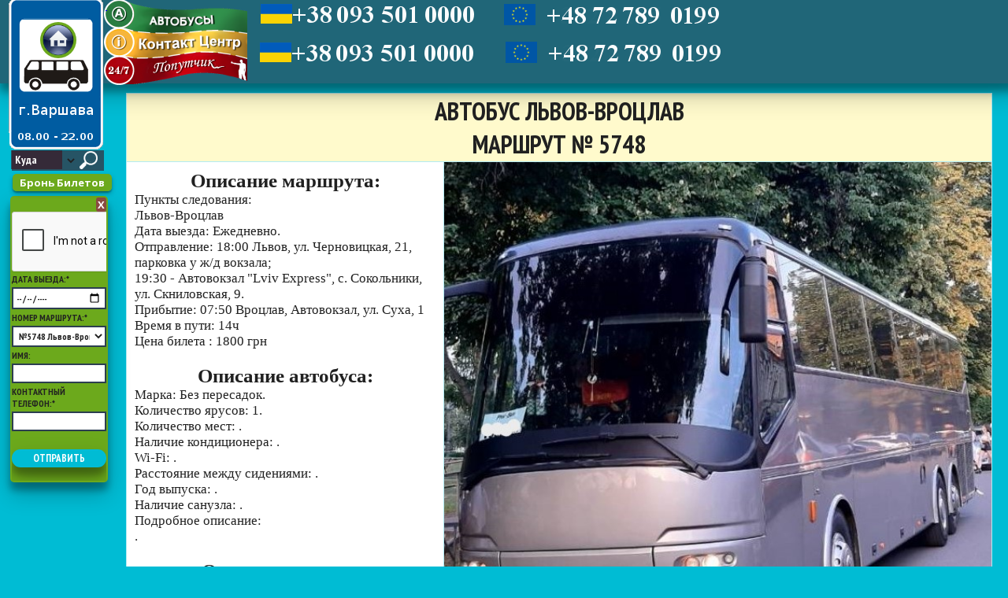

--- FILE ---
content_type: text/html
request_url: https://bus-warsaw.com/Wroclaw-Lviv/5748/
body_size: 65358
content:
<html>
	<head><meta http-equiv="Content-Type" content="text/html; charset=utf-8">
<!-- Global site tag (gtag.js) - Google Analytics -->
<script async src="https://www.googletagmanager.com/gtag/js?id=UA-72464135-30"></script>
<script>
  window.dataLayer = window.dataLayer || [];
  function gtag(){dataLayer.push(arguments);}
  gtag('js', new Date());

  gtag('config', 'UA-72464135-30');
</script>

		
	<title>2025 г .  Расписание Автобус Львов-Вроцлав: цена билета - ПопутчиКом</title>
		<meta name="description" content="Расписание, маршрут и условия поездки на автобусе Львов-Вроцлав. Забронировать и купить билет на междугородний автобус по Украине, России, Беларуси, Евросоюзу на сайте ПопутчиКом">
		<meta name="keywords" content="билет автобус, междугородние автобусы расписание, цена билета автобус, купить билет автобус, бронь билетов автобус, цена билета на автобус, продажа билетов на автобус ПопутчиКом">
		<meta name="author" content="SitePoint">
		<script language="JavaScript">
var scal
if (screen.width < '768') {
scal=screen.width / 768;
   document.write ('<meta name="viewport" content="width=device-width, initial-scale='+scal+'">'); 
}
else document.write ('<meta name="viewport" content="width=device-width, initial-scale=1">');
 

</script>
		<link rel="icon" type="image/vnd.microsoft.icon" href="/favicon.ico">
		<link rel="stylesheet" href="../../css/stylet.css?v=1.0">
		<link rel="stylesheet" href="../../css/corr.css?v=1.0">
		<script src="../../js/jquery-1.9.1.min.js"></script>
				<link rel="stylesheet" href="../../css/animate-min.css?v=1.0">
		<link rel="stylesheet" href="../../css/normalize-min.css?v=1.0">
				<link href='https://fonts.googleapis.com/css?family=PT+Sans+Narrow:400,700&subset=latin,cyrillic' rel='stylesheet' type='text/css'>
		<link href='https://fonts.googleapis.com/css?family=Open+Sans:400,700&subset=latin,cyrillic' rel='stylesheet' type='text/css'>
<script src='https://www.google.com/recaptcha/api.js'></script>
	</head>

	<body>


			<header id = "header" class = "page-header">
<div id="clock">
<nav class="main-nav0">
<a href = "../"><div id="circle"><img style="margin-left: 3px;
    margin-top: 3px;" width=40 height=40 src="/img/agt_home.png" ></div></a>

				</nav>        <div id='ciferblat'>
				<img src='/img/znak2.png' ><BR><BR>
        </div>                    <div id='ciferblatmob'>
<a href = "https://bus-warsaw.com/Wroclaw-Lviv" title='На главную страницу'><div class='shadow'></div></a>
            <a href = "https://bus-warsaw.com/Wroclaw-Lviv" title='На главную страницу'><img src='/img/znak2.png' ></a><BR><BR>				
            
				

		
    </div>
		<div class='poezdnull'><div class = "btn" id="contacts" style="background: #6CA91C">						<a id="__title" class = "btn__open" href="javascript:void(0)" onclick="showHide('form__', '__title')">заказать билет</a>
						
						<div id="form__" style="display: none;">
						<form id="__buy" form action="/mail/scripts.php" method="POST">
						<div class="g-recaptcha" data-sitekey="6LctmXAUAAAAAIj7bG7GnccViZrYyTTTiB3vx2hJ"></div>		
				                
							
								Дата выезда:*<br>
								<input type="date" required name="date">
								Номер маршрута:*
								<select required name="route"><option>№5748 Львов-Вроцлав</option>								</select>								Имя:
								<input type="text" name="name">
								Контактный телефон:*
								<input type="tel" required name="phone">
					
								<input style="margin-top:20px" type="submit" value="Отправить">
								
							</form>
							
						</div>
					</div></div>
    </div>

</div>				<nav id="main-nav" class="main-nav" title="О Компании">
					<a href = "#contact" class = "logo">&nbsp;</a>
					<a href = "#contact"<div id="parallelogram" title="О Компании">
					
&nbsp;
				</div>	</a>
				</nav>
               <nav id="poputchik" class="main-nav1" title="Условия бронирования">
				 <a href = "#contact"><img src="/img/info.png" width="20" height="20"></a>
			<a href = "#contact" class = "logo">ПопутчиК 24/7</a>
<a href = "#contact" ><div id="ellipse" title="Условия бронирования">	&nbsp;	</div>	</a>						
		
			  </nav>
               <nav class="main-nav1" title="Условия бронирования">
				 <a href = "#ModalOpen"><img src="/img/info.png" width="20" height="20"></a>
			<a href = "#ModalOpen" class = "logo"> Бронь Билетов</a>
<a href = "#ModalOpen" ><div id="ellipse" title="Условия бронирования">	&nbsp;	</div>	</a>						
		
			  </nav>					
			  <div class = "Videolinks">
				
<button  id="Videobtn1" onClick="hide_show();return false;">ВИДЕО ВКЛ.</button>	
<span id="br"></span>
<button  id="Videobtn2" onClick="sound();return false;">ЗВУК ВКЛ.</button>
<span id="br1"></span>
<button  id="Videobtn3" onClick="full_screen();return false;" id="link3">ПОЛНЫЙ ЭКРАН</button>

<form target="blank" id="fsearch" name="fsearch" method="post" action="/search/">
   
   
<!--   <select id="test111"data-minimum-results-for-search="Infinity" style="display:none;" class="form-control select-filter" name="selfrom">Array
(
    [trip_from] => Бахмут
)
<option value="Бахмут">Бахмут</option>Array
(
    [trip_from] => Борисполь
)
<option value="Борисполь">Борисполь</option>Array
(
    [trip_from] => Быдгощ
)
<option value="Быдгощ">Быдгощ</option>Array
(
    [trip_from] => Варшава
)
<option value="Варшава">Варшава</option>Array
(
    [trip_from] => Винница
)
<option value="Винница">Винница</option>Array
(
    [trip_from] => Влоцлавек
)
<option value="Влоцлавек">Влоцлавек</option>Array
(
    [trip_from] => Вроцлав
)
<option value="Вроцлав">Вроцлав</option>Array
(
    [trip_from] => Гданьск
)
<option value="Гданьск">Гданьск</option>Array
(
    [trip_from] => Гдыня
)
<option value="Гдыня">Гдыня</option>Array
(
    [trip_from] => Днепр
)
<option value="Днепр">Днепр</option>Array
(
    [trip_from] => Жешув
)
<option value="Жешув">Жешув</option>Array
(
    [trip_from] => Житомир
)
<option value="Житомир">Житомир</option>Array
(
    [trip_from] => Запорожье
)
<option value="Запорожье">Запорожье</option>Array
(
    [trip_from] => Ивано-Франковск
)
<option value="Ивано-Франковск">Ивано-Франковск</option>Array
(
    [trip_from] => Изюм
)
<option value="Изюм">Изюм</option>Array
(
    [trip_from] => Каменское
)
<option value="Каменское">Каменское</option>Array
(
    [trip_from] => Катовице
)
<option value="Катовице">Катовице</option>Array
(
    [trip_from] => Киев
)
<option value="Киев">Киев</option>Array
(
    [trip_from] => Кировоград
)
<option value="Кировоград">Кировоград</option>Array
(
    [trip_from] => Краков
)
<option value="Краков">Краков</option>Array
(
    [trip_from] => Кременчуг
)
<option value="Кременчуг">Кременчуг</option>Array
(
    [trip_from] => Кривой Рог
)
<option value="Кривой Рог">Кривой Рог</option>Array
(
    [trip_from] => Кропивницкий
)
<option value="Кропивницкий">Кропивницкий</option>Array
(
    [trip_from] => Лодзь
)
<option value="Лодзь">Лодзь</option>Array
(
    [trip_from] => Лубны
)
<option value="Лубны">Лубны</option>Array
(
    [trip_from] => Луцк
)
<option value="Луцк">Луцк</option>Array
(
    [trip_from] => Львов
)
<option value="Львов">Львов</option>Array
(
    [trip_from] => Люблин
)
<option value="Люблин">Люблин</option>Array
(
    [trip_from] => Николаев
)
<option value="Николаев">Николаев</option>Array
(
    [trip_from] => Одесса
)
<option value="Одесса">Одесса</option>Array
(
    [trip_from] => Пирятин
)
<option value="Пирятин">Пирятин</option>Array
(
    [trip_from] => Познань
)
<option value="Познань">Познань</option>Array
(
    [trip_from] => Полтава
)
<option value="Полтава">Полтава</option>Array
(
    [trip_from] => Прага
)
<option value="Прага">Прага</option>Array
(
    [trip_from] => Ровно
)
<option value="Ровно">Ровно</option>Array
(
    [trip_from] => Северодонецк
)
<option value="Северодонецк">Северодонецк</option>Array
(
    [trip_from] => Славянск
)
<option value="Славянск">Славянск</option>Array
(
    [trip_from] => Слупск
)
<option value="Слупск">Слупск</option>Array
(
    [trip_from] => Сумы
)
<option value="Сумы">Сумы</option>Array
(
    [trip_from] => Тернополь
)
<option value="Тернополь">Тернополь</option>Array
(
    [trip_from] => Торунь
)
<option value="Торунь">Торунь</option>Array
(
    [trip_from] => Ужгород
)
<option value="Ужгород">Ужгород</option>Array
(
    [trip_from] => Умань
)
<option value="Умань">Умань</option>Array
(
    [trip_from] => Харьков
)
<option value="Харьков">Харьков</option>Array
(
    [trip_from] => Херсон
)
<option value="Херсон">Херсон</option>Array
(
    [trip_from] => Хмельницкий
)
<option value="Хмельницкий">Хмельницкий</option>Array
(
    [trip_from] => Черкассы
)
<option value="Черкассы">Черкассы</option>Array
(
    [trip_from] => Чернигов
)
<option value="Чернигов">Чернигов</option>Array
(
    [trip_from] => Черновцы
)
<option value="Черновцы">Черновцы</option></select>-->
<select id="test111hide"data-minimum-results-for-search="Infinity" class="selchange form-control select-filter" style="display:none;"name="selfromhide"> 
   <option value=""></option>
   </select>
   <!--<input type="checkbox" name="agreeto"> -->
  <input type="text" class="input2" id="input2" name="to" size="20" placeholder=" Куда">
      <select id="testto"data-minimum-results-for-search="Infinity" class="form-control select-filter" name="selto"><option value="Бахмут">Бахмут</option><option value="Борисполь">Борисполь</option><option value="Быдгощ">Быдгощ</option><option value="Варшава">Варшава</option><option value="Винница">Винница</option><option value="Влоцлавек">Влоцлавек</option><option value="Вроцлав">Вроцлав</option><option value="Гданьск">Гданьск</option><option value="Гдыня">Гдыня</option><option value="Днепр">Днепр</option><option value="Жешув">Жешув</option><option value="Житомир">Житомир</option><option value="Запорожье">Запорожье</option><option value="Ивано-Франковск">Ивано-Франковск</option><option value="Изюм">Изюм</option><option value="Каменское">Каменское</option><option value="Катовице">Катовице</option><option value="Киев">Киев</option><option value="Кировоград">Кировоград</option><option value="Краков">Краков</option><option value="Кременчуг">Кременчуг</option><option value="Кривой Рог">Кривой Рог</option><option value="Кропивницкий">Кропивницкий</option><option value="Лодзь">Лодзь</option><option value="Лубны">Лубны</option><option value="Луцк">Луцк</option><option value="Львов">Львов</option><option value="Люблин">Люблин</option><option value="Николаев">Николаев</option><option value="Одесса">Одесса</option><option value="Пирятин">Пирятин</option><option value="Познань">Познань</option><option value="Полтава">Полтава</option><option value="Прага">Прага</option><option value="Ровно">Ровно</option><option value="Северодонецк">Северодонецк</option><option value="Славянск">Славянск</option><option value="Слупск">Слупск</option><option value="Сумы">Сумы</option><option value="Тернополь">Тернополь</option><option value="Торунь">Торунь</option><option value="Ужгород">Ужгород</option><option value="Умань">Умань</option><option value="Харьков">Харьков</option><option value="Херсон">Херсон</option><option value="Хмельницкий">Хмельницкий</option><option value="Черкассы">Черкассы</option><option value="Чернигов">Чернигов</option><option value="Черновцы">Черновцы</option></select>
<select id="test222hide"data-minimum-results-for-search="Infinity" class="selchange form-control select-filter" style="display:none;"name="seltohide"> 
   <option value=""></option>
   </select>
   <input type="submit" id="submit" name="submit" value="">
   <!--<input type="checkbox" name="route_back" onclick="agreeForm(this.form)">Отображать обратные маршруты в результатах поиска-->
  </form>
</div>
<div class="tel">
			<div class = "main-nav__tel">
                            <div id="slider3">
					<div class="slide3"><span><a href = "#ModalOpen4"><img src="/img/tel1-ua.png"></a></span></div>
                    <div class="slide3"><span><a href = "#ModalOpen4"><img src="/img/tel1-ua.png"></a></span></div>
                    <div class="slide3"><span><a href = "#ModalOpen4"><img src="/img/tel2-ua.png"></a></span></div>
                    <div class="slide3"><span><a href = "#ModalOpen4"><img src="/img/tel3-ua.png"></a></span></div> 
					</div>
											
												  
 
				</div>
				<div class = "main-nav3__tel">
                  <div id="slider">
		<div class="slide"><span><a href = "#ModalOpen4"><img src="/img/tel1-ua.png"></a></span></div>
		<div class="slide"><span><a href = "#ModalOpen4"><img src="/img/tel1-ua.png"></a></span></div>
		<div class="slide"><span><a href = "#ModalOpen4"><img src="/img/tel2-ua.png"></a></span></div>
		<div class="slide"><span><a href = "#ModalOpen4"><img src="/img/tel3-ua.png"></a></span></div>
        

	</div>
                   						

					
					
					
				</div>
				<div class = "main-nav2__tel">
<div id="slider4">
	    <div class="slide4"><span><a href = "#ModalOpen5"><img src="/img/tel0-eu.png"></a></span></div>
		<div class="slide4"><span><a href = "#ModalOpen5"><img src="/img/tel2-eu.png"></a></span></div>
		<div class="slide4"><span><a href = "#ModalOpen5"><img src="/img/tel0-eu.png"></a></span></div>
		<div class="slide4"><span><a href = "#ModalOpen5"><img src="/img/tel2-eu.png"></a></span></div>
        
</div>											

					
					
				</div>
				
					
<!--					                   <div class = "main-nav4__tel">
				<div id="slider2">
					<div class="slide2"><span><a href = "#ModalOpen1"><img src="/img/tel0-bel.png"></a></span></div>
					<div class="slide2"><span><a href = "#ModalOpen1"><img src="/img/tel1-bel.png"></a></span></div>
					<div class="slide2"><span><a href = "#ModalOpen1"><img src="/img/tel0-bel.png"></a></span></div>
                    <div class="slide2"><span><a href = "#ModalOpen1"><img src="/img/tel1-bel.png"></a></span></div>

					
					
					
					
				</div>	
									
	
				

					
				</div>-->
				<div class = "main-nav5__tel">
								
 <div id="slider1">
				   <div class="slide1"><span><a href = "#ModalOpen5"><img src="/img/tel0-eu.png"></a></span></div>
				   <div class="slide1"><span><a href = "#ModalOpen5"><img src="/img/tel2-eu.png"></a></span></div>
				   <div class="slide1"><span><a href = "#ModalOpen5"><img src="/img/tel0-eu.png"></a></span></div>
				   <div class="slide1"><span><a href = "#ModalOpen5"><img src="/img/tel2-eu.png"></a></span></div>
				</div>					
					


	</div>	
				<!--<div class = "main-nav6__tel">
				
<div id="slider5">
		<div class="slide5"><span><a href = "#ModalOpen6"><img src="/img/tel0-mol.png"></a></span></div>
		<div class="slide5"><span><a href = "#ModalOpen6"><img src="/img/tel0-mol.png"></a></span></div>
		<div class="slide5"><span><a href = "#ModalOpen6"><img src="/img/tel0-mol.png"></a></span></div>
		<div class="slide5"><span><a href = "#ModalOpen6"><img src="/img/tel0-mol.png"></a></span></div>
        

	</div>					
						

 </div> -->
</div> 
		</header>		
<div id="ModalOpen" class="Window" title="Условия бронирования">
 <div>
  <a href="#open" title="Закрыть" class="close">X</a>
 <DIV align="center"><h1>Условия и гарантии бронирования автобусов в/из Варшавы</h1></DIV>
Забронировать билеты при помощи “ПопутчиКом” вы можете из Варшавы в обе стороны.<BR>

Для этого на сайте bus-warsaw.com, есть варианты для оформления заказов: по телефону, в чате, Viber, Skype, e-mail или веб-формой (оставить заявку).
<BR>
Проконсультируем вас о времени в пути, удобствах, особенностях рейса. Мы заботимся про клиента во всех инстанциях: при пересечении границы, в паспортных и миграционных вопросах.<BR>
Компания доставляет пассажиров с 2014 года, сотрудничая исключительно с пунктуальными и проверенными партнерами-перевозчиками.<BR>
Контроль уровня безопасности и обслуживания пассажира.<BR>

<strong>ВАРИАНТЫ БРОНИРОВАНИЯ МЕСТ/БИЛЕТОВ НА АВТОБУСЫ:</strong><BR>
1. Бронь билетов по записи, на основании доверия к клиенту. Звоните — система узнает вас по голосу и выполнит пожелания и предпочтения (технологии "Идентификатор голоса" и Mobile ID);<BR>
2. Купить билет на маршрут можно удаленно (через наш сайт) заплатив полную стоимость. Кампании доверяют уже более 30000 клиентов.<BR>
3. Предоплата за билет + доплата при посадке на рейс — это удобно и выгодно.<BR>
Оплата возможна:<BR>
1. Прямо на сайте по реквизитам, полученным в СМС (в течение 15 минут после обращения в контакт-центр). Будьте внимательны при оплате билетов. Указывайте ФИО без ошибок. Учитывайте комиссию банка.<BR>

2. После оплаты дождитесь подтверждения брони билетов от перевозчика и сотрудников контакт-центра (в течение 2-х часов).<BR>

3. Оплата возможна и на самом автобусе в поездке.<BR>
<DIV align="center"><strong><a href=/doc/ target="_blank">Компания</a>  гарантирует возврат денежных средств:</strong></DIV>
·  Если возврат билетов не позднее, чем за 48 часов до отправления рейса — пассажиру выплачивается полная стоимость билета, стоимость бронирования не возвращается;<BR>
·  При возврате билетов в последние 2 дня перед отправкой рейса — возмещение стоимости билета, как правило, выполняется в полном объеме (за вычетом стоимости бронирования). В некоторых случаях возврат стоимости обсуждается с перевозчиками.<BR>
·  В случае невыполнения обязательств перевозчиком, оплаченные средства возвращаются в полном объёме;<BR>
·  При возникновении форс-мажорных обстоятельств, стоимость билетов возмещается в полном объёме.
 <!--<BR>С уважением и наилучшими пожеланиями, СЧАСТЛИВОГО ПУТИ!!! Коллектив Компании "ПопутчиКом"<BR>-->
</div>
</div>
<div id="ModalOpen1" class="Window1">
 <div>
  <a href="#open" title="Закрыть" class="close1"><img src="/img/close.png" width="40" height="40"></a>
  <a href = "tel:+375292861945"><img id="V8" width="25" height="25">+375 (29) 286-19-45</a>&nbsp;&nbsp;&nbsp;
  <a href = "tel:+375292861945"><img id="V9" width="25" height="25">+375 (29) 286-19-45</a> <BR>
  <a href = "tel:+375291877516"><img src="/img/velcom.png" width="25" height="25">+375 (29) 187-75-16</a>&nbsp;&nbsp;&nbsp;
  <a href = "tel:+375291877516"><img src="/img/velcom.png" width="25" height="25">+375 (29) 187-75-16</a>



 </div>
</div>

<div id="ModalOpen2" class="Window1">
 <div>
   <a href="#open" title="Закрыть" class="close1"><img src="/img/close.png" width="40" height="40"></a>
<a href = "tel:+79781092394"><img id="V1" width="25" height="25"> +7 978 109 2394</a>&nbsp;&nbsp;&nbsp;&nbsp;
  <a href = "tel:+74993229787"><img src="/img/megafon1.png" width="25" height="25"> +7 926 142 1330</a> <BR>
  <a href = "tel:+79780498805"><img src="/img/mts1.png" width="25" height="25"> +7 978 049 8805</a>&nbsp;&nbsp;&nbsp;&nbsp;
  <a href = "tel:+78612388509"><img src="/img/megafon1.png" width="25" height="25"> +7 929 570 6413</a> 


 </div>
</div>

<div id="ModalOpen3" class="Window1">
 <div>
  <a href="#open" title="Закрыть" class="close1"><img src="/img/close.png" width="40" height="40"></a>
  <a href = "tel:+79261421330"><img id="V3" width="25" height="25"> +7 926 142 1330</a>&nbsp;&nbsp;&nbsp;&nbsp;
  <a href = "tel:+79781092394"><img src="/img/mts1.png" width="25" height="25"> +7 978 109 2394</a><BR>
  <a href = "tel:+79295706413"><img src="/img/megafon1.png" width="25" height="25"> +7 929 570 6413</a>&nbsp;&nbsp;&nbsp;&nbsp;
  
  <a href = "tel:+79780498805"><img src="/img/mts1.png" width="25" height="25"> +7 978 049 8805</a>



 </div>
</div>
<div id="ModalOpen4" class="Window1">
 <div>
   <a href="#open" title="Закрыть" class="close1"><img src="/img/close.png" width="40" height="40"></a>
  <a href = "tel:+380503010000"><img id="V2" width="25" height="25"> +38 050 301 0000</a>&nbsp;&nbsp;
   <a href = "tel:+380503010000"><img src="/img/vf.png" width="25" height="25"> +38 050 301 0000</a><BR>
  <a href = "tel:+380935010000"><img src="/img/Life.png" width="25" height="25"> +38 093 501 0000</a>&nbsp;&nbsp;
  <a href = "tel:+380963010000"><img src="/img/ks_logo.png" width="25" height="25"> +38 096 301 0000</a> 


 </div>
</div>
<div id="ModalOpen5" class="Window1">
 <div>
   <a href="#open" title="Закрыть" class="close1"><img src="/img/close.png" width="40" height="40"></a>
   <a href = "tel:+37281554331"><img src="/img/tel1.png" width="25" height="25"> +372 8155 4331</a> &nbsp;
  <a href = "tel:+48727890199"><img src="/img/tel1.png" width="25" height="25"> +48 72 78 90199</a> <BR>
  <a href = "tel:+37281554331"><img src="/img/tel1.png" width="25" height="25"> +372 8155 4331</a>&nbsp;&nbsp;
   <a href = "tel:+48727890199"><img src="/img/tel1.png" width="25" height="25"> +48 72 78 90199</a>


 </div>
</div>
<div id="ModalOpen6" class="Window1">
 <div>
   <a href="#open" title="Закрыть" class="close1"><img src="/img/close.png" width="40" height="40"></a>
 <a href = "tel:+37322411338"><img src="/img/tel1.png" width="25" height="25"> +373 (22)&nbsp;&nbsp;411-338</a>&nbsp;&nbsp;
  <a href = "tel:+37322439489"><img src="/img/tel1.png" width="25" height="25"> +373 (22)&nbsp;&nbsp;439-489</a> <BR>
  <a href = "tel:+37322411338"><img src="/img/tel1.png" width="25" height="25"> +373 (22)&nbsp;&nbsp;411-338</a>&nbsp;&nbsp;
  <a href = "tel:+37322439489"><img src="/img/tel1.png" width="25" height="25"> +373 (22)&nbsp;&nbsp;439-489</a> 


 </div>
</div>
<div id="Vwrapper" class="Vwrapper">   
 <BR>        
<BR>
<BR>        
<BR>
<div class= "check">

	<table cellspacing="0" cellpadding="0"> 
	
	<th colspan=2><h1>Автобус Львов-Вроцлав<BR> маршрут № 5748 </h1>
	
	</th>
	
	<tr>
	<td class = "col1"  rowspan=4 bgcolor="white">
	 <div class = "chapter">Описание маршрута:</div>
	 Пункты следования:<BR> Львов-Вроцлав<BR>
	 Дата выезда: Ежедневно.<BR>
	Отправление: 18:00 Львов, ул. Черновицкая, 21, парковка у ж/д вокзала;<br> 
19:30 - Автовокзал "Lviv Express", с. Сокольники, ул. Скниловская, 9.<BR>
	Прибытие: 07:50 Вроцлав, Автовокзал, ул. Суха, 1<BR>
	Время в пути: 14ч<BR>
	 Цена билета : 1800 грн<BR><BR>
	<div class = "chapter">Описание автобуса:</div>
	 Марка: Без пересадок. <BR>Количество ярусов:  1.<BR>Количество мест: .<BR>Наличие кондиционера: .<BR>Wi-Fi: .<BR>Расстояние между сидениями: .<BR>Год выпуска: .<BR>Наличие санузла: .<BR>Подробное описание:<BR> .<BR><BR>
	 
	 <div class = "chapter">Описание поездки:</div><BR>Автобусный маршрут  Львов-Вроцлав  
от автовокзала г. Львов до автовокзала г. Вроцлав автобусом  в Вроцлав быстро, комфортно.<BR> 
Информация - график движения автобусов, периодичность, интенсивность, дни выезда, время прибытия, время в пути, цена, стоимость поездки Львов-Вроцлав - размещена на главной странице города прибытия\отправления на сайте расписания автобусов Львов.<BR>
Компания "ПопутчиКом" рекомендует бронировать билеты заблаговременно, купить билет заранее и желает Вам счастливого пути, а также радостного прибытия в Вроцлав.<BR><BR>Без пересадок<BR>
	
	</td>
    </tr>

	
	<tr class = "bus_row">
	<td  class = "col2"><img class = "bus_img" src="https://bus-kiev.com/trip/5747-5748/1.jpg" ></td>
	</tr>
	
	
	
	
	<tr class = "bus_row">
	
	
	<td ><img class = "bus_img" src="https://bus-kiev.com/trip/5747-5748/2.jpg"></td>
	</tr>
	
	
		
	<tr class = "bus_row">
	
	
	<td ><img class = "bus_img" src="https://bus-kiev.com/trip/5747-5748/3.jpg"></td>
	</tr>
	
	
	<tr>
	<td colspan=2><iframe src="https://www.google.com/maps/embed?pb=!1m28!1m12!1m3!1d2586872.1198528265!2d17.862370024710227!3d50.715443748862306!2m3!1f0!2f0!3f0!3m2!1i1024!2i768!4f13.1!4m13!3e0!4m5!1s0x473add7c09109a57%3A0x4223c517012378e2!2z0JvRjNCy0L7Qsiwg0JvRjNCy0L7QstGB0LrQsNGPINC-0LHQu9Cw0YHRgtGM!3m2!1d49.839683!2d24.029716999999998!4m5!1s0x470fe9c2d4b58abf%3A0xb70956aec205e0f5!2z0JLRgNC-0YbQu9Cw0LIsINCf0L7Qu9GM0YjQsA!3m2!1d51.1078852!2d17.038537599999998!5e0!3m2!1sru!2sua!4v1684056318538!5m2!1sru!2sua" width="600" height="450" style="border:0;" allowfullscreen="" loading="lazy" referrerpolicy="no-referrer-when-downgrade"></iframe></td>
	</tr>
	
	
	</table>
<div class = "btn" id="contact" style="margin-left: 165px; margin-top: 0px; background: #6CA91C";>						<a id="___title" class = "btn__open" href="javascript:void(0)" onclick="showHide('form__', '__title')">заказать билет</a>
						
					</div>	
					
</div>
</div>	
<span id="contact"></span>
		
<div id="ModalOpen7" class="Window3">
 <div>
 <a href="#open" title="Закрыть" class="close1"><img src="/img/close.png" width="40" height="40"></a>
<img src="/photo/ophis.jpg" alt = "Call-center">


 </div>
</div>
<div id="ModalOpen20" class="Window3">
 <div>
 <a href="#open" title="Закрыть" class="close1"><img src="/img/close.png" width="40" height="40"></a>
<img src="/photo/ophis1.jpg" alt = "Call-center">


 </div>
</div>
<div id="ModalOpen21" class="Window3">
 <div>
 <a href="#open" title="Закрыть" class="close1"><img src="/img/close.png" width="40" height="40"></a>
<img src="/photo/ophis2.jpg" alt = "Call-center">


 </div>
</div>
<div id="ModalOpen22" class="Window3">
 <div>
 <a href="#open" title="Закрыть" class="close1"><img src="/img/close.png" width="40" height="40"></a>
<img src="/photo/ophis3.jpg" alt = "Call-center">


 </div>
</div>
<div id="ModalOpen23" class="Window3">
 <div>
 <a href="#open" title="Закрыть" class="close1"><img src="/img/close.png" width="40" height="40"></a>
<img src="/photo/ophis4.jpg" alt = "Call-center">


 </div>
</div>
<div id="ModalOpen8" class="Window2">
 <div>
 <a href="#open" title="Закрыть" class="close1"><img src="/img/close.png" width="40" height="40"></a>
<img class="full_foto"  src="/photo/2.jpg" alt = "Call-center">


 </div>
</div>
<div id="ModalOpen9" class="Window2">
 <div>
 <a href="#open" title="Закрыть" class="close1"><img src="/img/close.png" width="40" height="40"></a>
<img class="full_foto"  src="/photo/0_2.jpg" alt = "Call-center">


 </div>
</div>
<div id="ModalOpen10" class="Window2">
 <div>
 <a href="#open" title="Закрыть" class="close1"><img src="/img/close.png" width="40" height="40"></a>
<img class="full_foto"  src="/photo/4_1.jpg" alt = "Call-center">


 </div>
</div>
<div id="ModalOpen11" class="Window2">
 <div>
 <a href="#open" title="Закрыть" class="close1"><img src="/img/close.png" width="40" height="40"></a>
<img class="full_foto"  src="/photo/9_1.jpg" alt = "Call-center">


 </div>
</div>
<div id="ModalOpen12" class="Window2">
 <div>
 <a href="#open" title="Закрыть" class="close1"><img src="/img/close.png" width="40" height="40"></a>
<img class="full_foto"  src="/photo/10_1.jpg" alt = "Call-center">


 </div>
</div>
<div id="ModalOpen13" class="Window2">
 <div>
 <a href="#open" title="Закрыть" class="close1"><img src="/img/close.png" width="40" height="40"></a>
<img class="full_foto"  src="/photo/11_1.jpg" alt = "Call-center">

</div>
 </div>
 <div id="ModalOpen14" class="Window2">
 <div>
 <a href="#open" title="Закрыть" class="close1"><img src="/img/close.png" width="40" height="40"></a>
<img class="full_foto"  src="/photo/12_1.jpg" alt = "Call-center">

</div>
 </div>
 <div id="ModalOpen15" class="Window2">
 <div>
 <a href="#open" title="Закрыть" class="close1"><img src="/img/close.png" width="40" height="40"></a>
<img class="full_foto"  src="/photo/13_1.jpg" alt = "Call-center">

</div>
 </div>
  <div id="ModalOpen16" class="Window2">
 <div>
 <a href="#open" title="Закрыть" class="close1"><img src="/img/close.png" width="40" height="40"></a>
<img class="full_foto"  src="/photo/14_1.jpg" alt = "Call-center">

</div>
 </div>
  <div id="ModalOpen17" class="Window2">
 <div>
 <a href="#open" title="Закрыть" class="close1"><img src="/img/close.png" width="40" height="40"></a>
<img class="full_foto"  src="/photo/15_1.jpg" alt = "Call-center">

</div>
 </div>
<section class="contacts">
<center>			
<div class="hh1">&nbsp;&nbsp;&nbsp;&nbsp;АВТОБУСЫ <span style="text-transform:none;"> ПОПУТЧИК 24/7</span></div>
</center>	
	<div class="contacts_center_mob" style="font-size: 1.8em;">
	<p>Приветствуем вас на официальном сайте Автобусы Попутчик 24/7. Здесь вы получите ответы на все интересующие вопросы: оптимальный маршрут, стоимость и бронь билетов, актуальные предложения и лучшие места для отдыха.</p><p>Компания Автобусы Попутчик 24/7 сократит временные затраты и организует путешествие любой сложности. Автобусы Попутчик 24/7 — это проверенный способ сделать свою поездку комфортной.</p><p>Автобусы Попутчик 24/7 — это команда людей, искренне любящих свою работу. Компания не только полностью проконсультирует Вас, а еще гарантирует  безопасность в поездке. Будьте уверены, ваши заявки обрабатываются 24/7.</p>
Давайте вместе сделаем ваше путешествие лучше.<p></p>
<p>Вам не стоит больше беспокоиться о распространенных вопросах, которые возникают при поездке. Ведь вы обратились к профессиональной команде Автобусы Попутчик 24/7.</p><p> Компания осуществляет организацию поездок с 2014 года и уже осталась в предпочтении у многих путешественников. Планируете визит в другой город? Тогда звоните и на консультации вам помогут подобрать маршрут. </p>
<div>
    <div style="float:left;width:50%"><a href="skype:ooo.poputchik?chat" style="font-size: 1.8rem; font-weight: bold;color: #0288d1; text-decoration: none; text-transform: uppercase;
    transition: .5s ease;"><img width="25" height="25" src="/img/skype.png" style="margin-bottom:-5px"> <span >ooo.poputchik</span></a></div>
    <!--<a href="mailto:ooo.poputchik@gmail.com">ooo.popoutchik</a>-->
    <div align="right" style="float:right;width:50%; "></span><a href="mailto:ooo.poputchik@gmail.com" style="font-size: 1.8rem; font-weight: bold;color: #0288d1; text-decoration: none; text-transform: uppercase;
    transition: .5s ease;"><img width="25" height="25" src="/img/email.png" style="margin-bottom:-5px"> <span >ooo.poputchik@gmail.com</span></a></div>
    <div align="center" style="display: inline-block; margin-top:5px; width:100%; ">
</div>
</div>
	</div>

				<div class="contacts__left-column">
							
<ul>
					
<li>				
					<a href="#ModalOpen20"><img class="contacts__office" src="/photo/ophis1_s.jpg" alt="Call-center"> </a>
					<div class="hh2">г. Киев</div>
					<p>просп. Победы, 44</p>
					<div class="contacts__left-column_tel"><!--<a href="tel:+380443315301"><img src="/img/tel.png" width="13" height="13"> +38 044 3315301</a>--><br>
					
					</div>
					
				
</li>
<div class="contacts__left-column_chat">&nbsp;&nbsp;&nbsp;Viber и др. чаты: <a href="tel:+380503010000"><img id="V5" width="13" height="13" src="/img/vf-logo.png"> +38 050 3010000</a></div>				
<li style="display:none">	
					<a href="#ModalOpen21"><img class="contacts__office" src="/photo/ophis2_s.jpg" alt="Call-center"> </a>
				    <div class="hh2">г. Москва</div>
					<p>просп. Кутузовский, 36</p>
					<div class="contacts__left-column_tel"><!--<a href="tel:+74993229787"><img src="/img/tel.png" width="13" height="13"> +7 499 3229787</a>--><br>
					</div>
</li>	
<div style="display:none" class="contacts__left-column_chat">Viber и др. чаты: <a href="tel:+79261421330"><img id="V4" width="13" height="13" src="/img/megafon1.png"> +7  926 1421330</a></div>				
<li style="display:none">					
					<a href="#ModalOpen22"><img class="contacts__office" src="/photo/ophis3_s.jpg" alt="Call-center"> </a>
					<div class="hh2">г. Симферополь</div>
					<p>площадь Привокзальная, 3а</p>
					<div class="contacts__left-column_tel"><!--<a href="tel:+73652599555"><img src="/img/tel.png" width="13" height="13"> +7 3652 599555</a>--><br>
					</div>
</li>
<div style="display:none" class="contacts__left-column_chat">Viber и др. чаты: <a href="tel:+79781092394"><img id="V6" width="13" height="13" src="/img/mts.png"> +7 978 1092394</a></div>		
<li>				<a href="#ModalOpen7"><img class="contacts__office" src="/photo/ophis_s.jpg" alt="Call-center"> </a>
					<div class="hh2">г.Таллин</div>
					<p>Рявала пуйестее, 8</p>
					<div class="contacts__left-column_tel"></div><br><br>
</li>	
<div class="contacts__left-column_chat">Viber и др. чаты: <a href="tel:+37281554331"><img id="V7" width="13" height="13" src="/img/tel.png"> +372 8155 4331</a></div>
</ul>
					</div>
	<div class="contacts_center">
	<p>Приветствуем вас на официальном сайте Автобусы Попутчик 24/7. Здесь вы получите ответы на все интересующие вопросы: оптимальный маршрут, стоимость и бронь билетов, актуальные предложения и лучшие места для отдыха.</p><p>Компания Автобусы Попутчик 24/7  сократит временные затраты и организует путешествие любой сложности. Автобусы Попутчик 24/7  — это проверенный способ сделать свою поездку комфортной.</p><p>Автобусы Попутчик 24/7  — это команда людей, искренне любящих свою работу. Компания не только полностью проконсультирует Вас, а еще гарантирует  безопасность в поездке. Будьте уверены, ваши заявки обрабатываются 24/7.</p>
Давайте вместе сделаем ваше путешествие лучше.<p></p>
<p>Вам не стоит больше беспокоиться о распространенных вопросах, которые возникают при поездке. Ведь вы обратились к профессиональной команде Автобусы Попутчик 24/7 .</p><p> Компания осуществляет организацию поездок с 2014 года и уже осталась в предпочтении у многих путешественников. Планируете визит в другой город? Тогда звоните и на консультации вам помогут подобрать маршрут. </p>
<div style="margin-top:30px">
    <div style="float:left;width:40%"><span style="font-size: 1.8rem; font-weight: bold;color: #0288d1; text-decoration: none; text-transform: uppercase;
    transition: .5s ease;"><img width="25" height="25" src="/img/skype.png" style="margin-bottom:-5px"> <span >ooo.poputchik</span></span></div>
    <!--<a href="mailto:ooo.poputchik@gmail.com">ooo.popoutchik</a>-->
    <div align="right" style="float:right;width:60%; "></span><span style="font-size: 1.8rem; font-weight: bold;color: #0288d1; text-decoration: none; text-transform: uppercase;
    transition: .5s ease;"><img width="25" height="25" src="/img/email.png" style="margin-bottom:-5px"> <span >ooo.poputchik@gmail.com</span></span></div>
    <div align="center" style="display: inline-block; margin-top:5px; width:100%; ">
<!--<span style="font-size: 1.8rem; font-weight: bold;color: #0288d1; text-decoration: none; text-transform: uppercase;
    transition: .5s ease;"><img width="40" height="40" src="/img/viber_bottom.png" style="margin-bottom:-8px"> <span style="font-size: 3.0rem;">+883510008211743</span><br>&nbsp;&nbsp;&nbsp;&nbsp;&nbsp;&nbsp;&nbsp;&nbsp;&nbsp;&nbsp;&nbsp;&nbsp;(Бесплатный звонок ViberOut)</span>--></div>
</div>

	</div>					
				<div class="contacts__right-column">
					<img src="/img/Call-Center.jpg" alt="Call-center">
				</div>
				<div class="container">
  <div class="contacts__bottom">



<div>										
<center>					<a href="#ModalOpen15"><img class="contacts__avatar" src="/photo/13.jpg" alt="Call-center"> </a><br>

					<span class="hh2">Елена</span>
					<p>оператор</p>
</center>
</div>					

<div>										
<center>					<a href="#ModalOpen16"><img class="contacts__avatar" src="/photo/14.jpg" alt="Call-center"> </a><br>

					<span class="hh2">Александр</span>
					<p>оператор</p>
</center>
</div>				
<div>										
<center>					<a href="#ModalOpen14"><img class="contacts__avatar" src="/photo/12.jpg" alt="Call-center"> </a><br>

					<span class="hh2">Семён</span>
					<p>оператор</p>
</center>
</div>				
<div>										
<center>					<a href="#ModalOpen8"><img class="contacts__avatar" src="/photo/3.jpg" alt="Call-center"> </a><br>

					<span class="hh2">Людмила</span>
					<p>оператор</p>
</center>
</div>
<div>										
<center>					<a href="#ModalOpen13"><img class="contacts__avatar" src="/photo/11.jpg" alt="Call-center"> </a><br>

					<span class="hh2">Александр</span>
					<p>логист</p>
</center>
</div>						
<div>
<center>					<a href="#ModalOpen10"><img class="contacts__avatar" src="/photo/4.jpg" alt="Call-center"> </a><br>

					<span class="hh2">Анастасия</span>
					<p>офис-<br>менеджер</p>
</center>						
</div>
<div>
<center>					<a href="#ModalOpen9"><img class="contacts__avatar" src="/photo/0_1.jpg" alt="Call-center"> </a><br>

					<span class="hh2">Евгений</span>
					<p>руководитель</p>
</center>
</div>
<div>	
									
<center>					<a href="#ModalOpen17"><img class="contacts__avatar" src="/photo/15.jpg" alt="Call-center"> </a><br>

					<span class="hh2">Владимир</span>
					<p>биллинг</p>
</center>
</div>	

<div>										
<center>					<a href="#ModalOpen11"><img class="contacts__avatar" src="/photo/9.jpg" alt="Call-center"> </a><br>

					<span class="hh2">Евгений</span>
					<p>тех. поддержка<br>WEB</p>
</center>
</div>	
<div>										
<center>					<a href="#ModalOpen12"><img class="contacts__avatar" src="/photo/10.jpg" alt="Call-center"> </a><br>

					<span class="hh2">Ярослав</span>
					<p>тех. поддержка<br> телеком</p>
</center>
</div>			
</div>		
	</div>
		</section>		<footer class ="page-footer">
			
			<div class = "wrapper">
				
				<div class = "page-footer__left-column">
					<div class ="page-footer__copyright hh1">2025 РАСПИСАНИЕ АВТОБУСОВ ВАРШАВА</div>
					<BR>
					<span><a style="font-size:1rem;" href="/sitemap/">Карта сайта</a></span>
				</div>

                <div class = "page-footer__right-column">
					<a href="http://poputchi.com" target="blank"><img src="/img/Poputchikfooter.png"></a>
				</div>									
			</div>
			
		</footer>
		<div class="viberbottom">
<a href="viber://chat?number=%2B380503010000"><img src="/img/viber_bottom.png"></a></div> 

	<script>

$(document).ready(function() {

document.getElementById("form__").style.display="block";
n=document.getElementById("__title")
n.style.color="#fff",n.style.fontFamily="Open Sans",n.style.background="#8A4A41",n.style.position="relative",n.style.borderRadius="20%",n.style.transition="none",n.style.float="right",n.innerHTML="Х", n.style.width="initial"
 $('select[name=selfrom]').prop('value', false);
 $('select[name=selfromhide]').prop('value', false);
  $('select[name=selto]').prop('value', false);
 $('select[name=seltohide]').prop('value', false);
 $('select[name=seltohide]').css({'margin-top': '11px'});
 $('select[name=selfrom]').change(function () {
     

        $('input[name=from]').val($(this).val());
    });	
     $('select[name=selfromhide]').change(function () {
     

        $('input[name=from]').val($(this).val());
        $('select[name=selfromhide]').css({'display': 'none'});
    });	
    	$('select[name=selto]').change(function () {
        $('input[name=to]').val($(this).val());
    });	
    $('select[name=seltohide]').change(function () {
     

        $('input[name=to]').val($(this).val());
        $('select[name=seltohide]').css({'display': 'none'});
    });

    $('input[name=to]').keyup(function () {
        $('select[name=seltohide]').css({'display': 'none'});
       $('#test222hide').find('option').remove(); 
	if ($('input[name=to]').val().length >0) {

			//*document.getElementById('from').value = '';*//
	var	selbase=document.getElementsByName('selto');
	var	sel = document.getElementsByName('seltohide');
var kol=0;
$('select[name=seltohide]').css({'display': 'none'});
	for (var i = 0; i < selbase[0].options.length; i++) {
         
         
         if (((selbase[0].options[i].value).substring(0,$('input[name=to]').val().length)).toLowerCase()==($('input[name=to]').val().toLowerCase()))
         {$("#test222hide").append('<option value='+selbase[0].options[i].value+'>'+selbase[0].options[i].value+'</option>');
            //sel[0].options[kol].value=selbase[0].options[i].value;
             kol++;
             
}
	
	}

	if (kol==1){

$("#test222hide").prepend('<option disabled="disabled" value=Результат поиска >Результат поиска</option>');
$('select[name=seltohide]').prop('value', true);
 }
//console.log('optcount: ', optcount);
// на всякий случай можно сбросить ограничения на высоту

// if ((sel[0].options.length-kol)>1)
// {
// $('select[name=selfromhide]').css({'width': '144px'});
// 

// $('select[name=selfromhide]').attr('size', (sel[0].options.length-kol));

// $('select[name=selfromhide]').css({'top': '25px'});  
// }
// else{$('select[name=selfromhide]').attr('size', 2);}

   
if (kol=>1){
var selectId = '#test222hide'; 

$('select[name=seltohide]').css({'display': 'inline-block'});
var optcount = $(selectId + ' option').size();
$(selectId).css({'height': 'auto'}); 
$(selectId).attr('size', optcount);
}    

		if (kol==0){

$('select[name=seltohide]').css({'display': 'none'});
 }	}    

    
    
    
    });
     document.getElementById("submit").style="left: -82px;top: 51px;width: 34px;"
     
     document.getElementById("fsearch").style="margin-top: 10px;"
     document.getElementsByClassName("main-nav1")[0].style="margin-top: -258px;";
     	 if (screen.width<'801'){
     	     document.getElementById("submit").style="left: -82px;top: 51px;width: 112px";
     	     document.getElementById("submit").value="Найти";
 $('select[name=seltohide]').css({'margin-top': '-32px'});
document.getElementsByClassName("main-nav1")[0].style="margin-top: -48px;";	 
document.getElementsByClassName("logo")[1].innerHTLM="ПопутчиК 24/7";	
document.getElementsByClassName("logo")[1].innerText="ПопутчиК 24/7";		
	 }
     document.getElementById("Videobtn1").hidden=true;
     document.getElementById("Videobtn2").hidden=true;
	 document.getElementById("Videobtn3").hidden=true;
	 document.getElementById("V1").src="/img/viber.png";
     document.getElementById("V2").src="/img/viber.png"
	 document.getElementById("V3").src="/img/viber.png"
	 document.getElementById("V4").src="/img/viber.png"
	 document.getElementById("V5").src="/img/viber.png"
	 document.getElementById("V6").src="/img/viber.png"
	 document.getElementById("V7").src="/img/viber.png"
	 document.getElementById("V8").src="/img/viber.png"
	 document.getElementById("V9").src="/img/viber.png"
/*     document.getElementById("bgvid").src=""
	 document.getElementById("bgvid").muted=true;
	 document.getElementById("bgvid").poster="../img/header-bg.jpg"
	 document.getElementById("Videobtn1").hidden=false;
	 			 if (document.getElementById("bgvid").currentTime > 0)
{ 
	
	 document.getElementById("Videobtn2").hidden=false;
	 document.getElementById("Videobtn3").hidden=false;
} 
else
{    
	 document.getElementById("Videobtn2").hidden=true;
	 document.getElementById("Videobtn3").hidden=true;
}*/
 });
 </script>
 	<script>
(function ($5) {
var hwSlideSpeed = 500;
var hwTimeOut = 2000;
var hwNeedLinks = false;

$(document).ready(function(e) {
	$('.slide5').css(
		{"position" : "absolute",
		 "top":'0', "left": '0'}).hide().eq(0).show();
	var slideNum = 0;
	var slideTime;
	slideCount = $("#slider5 .slide5").size();
	var animSlide = function(arrow){
						 if (document.getElementById("V1").src == "https://"+location.hostname+"/img/mts.png")
	 {document.getElementById("V1").src="/img/viber.png";}
 else{
 		 if (document.getElementById("V1").src == "https://"+location.hostname+"/img/viber.png")
 {document.getElementById("V1").src="/img/whats.png";}
else{
if (document.getElementById("V1").src == "https://"+location.hostname+"/img/whats.png")
	 {document.getElementById("V1").src="/img/mts.png";}
	}
	}
					 if (document.getElementById("V2").src == "https://"+location.hostname+"/img/vf.png")
	 {document.getElementById("V2").src="/img/viber.png";}
 else{
 		 if (document.getElementById("V2").src == "https://"+location.hostname+"/img/viber.png")
 {document.getElementById("V2").src="/img/whats.png";}
else{
if (document.getElementById("V2").src == "https://"+location.hostname+"/img/whats.png")
	 {document.getElementById("V2").src="/img/vf.png";}
	}
	}
				 if (document.getElementById("V3").src == "https://"+location.hostname+"/img/megafon1.png")
	 {document.getElementById("V3").src="/img/viber.png";}
 else{
 		 if (document.getElementById("V3").src == "https://"+location.hostname+"/img/viber.png")
 {document.getElementById("V3").src="/img/whats.png";}
else{
if (document.getElementById("V3").src == "https://"+location.hostname+"/img/whats.png")
	 {document.getElementById("V3").src="/img/megafon1.png";}
	}
	}
				 if (document.getElementById("V4").src == "https://"+location.hostname+"/img/megafon1.png")
	 {document.getElementById("V4").src="/img/viber.png";}
 else{
 		 if (document.getElementById("V4").src == "https://"+location.hostname+"/img/viber.png")
 {document.getElementById("V4").src="/img/whats.png";}
else{
if (document.getElementById("V4").src == "https://"+location.hostname+"/img/whats.png")
	 {document.getElementById("V4").src="/img/megafon1.png";}
	}
	}		
if (document.getElementById("V5").src == "https://"+location.hostname+"/img/vf-logo.png")
	 {document.getElementById("V5").src="/img/viber.png";}
 else{
 		 if (document.getElementById("V5").src == "https://"+location.hostname+"/img/viber.png")
 {document.getElementById("V5").src="/img/whats.png";}
else{
if (document.getElementById("V5").src == "https://"+location.hostname+"/img/whats.png")
	 {document.getElementById("V5").src="/img/vf-logo.png";}
	}
	}
if (document.getElementById("V6").src == "https://"+location.hostname+"/img/mts.png")
	 {document.getElementById("V6").src="/img/viber.png";}
 else{
 		 if (document.getElementById("V6").src == "https://"+location.hostname+"/img/viber.png")
 {document.getElementById("V6").src="/img/whats.png";}
else{
if (document.getElementById("V6").src == "https://"+location.hostname+"/img/whats.png")
	 {document.getElementById("V6").src="/img/mts.png";}
	}
	}
if (document.getElementById("V7").src == "https://"+location.hostname+"/img/tel.png")
	 {document.getElementById("V7").src="/img/viber.png";}
 else{
 		 if (document.getElementById("V7").src == "https://"+location.hostname+"/img/viber.png")
 {document.getElementById("V7").src="/img/whats.png";}
else{
if (document.getElementById("V7").src == "https://"+location.hostname+"/img/whats.png")
	 {document.getElementById("V7").src="/img/tel.png";}
	}
	}
							 if (document.getElementById("V8").src == "https://"+location.hostname+"/img/mts.png")
	 {document.getElementById("V8").src="/img/viber.png";}
 else{
 		 if (document.getElementById("V8").src == "https://"+location.hostname+"/img/viber.png")
 {document.getElementById("V8").src="/img/whats.png";}
else{
if (document.getElementById("V8").src == "https://"+location.hostname+"/img/whats.png")
	 {document.getElementById("V8").src="/img/mts.png";}
	}
	}
						 if (document.getElementById("V9").src == "https://"+location.hostname+"/img/mts.png")
	 {document.getElementById("V9").src="/img/viber.png";}
 else{
 		 if (document.getElementById("V9").src == "https://"+location.hostname+"/img/viber.png")
 {document.getElementById("V9").src="/img/whats.png";}
else{
if (document.getElementById("V9").src == "https://"+location.hostname+"/img/whats.png")
	 {document.getElementById("V9").src="/img/mts.png";}
	}
	}
 
		clearTimeout(slideTime);
		$('.slide5').eq(slideNum).fadeOut(hwSlideSpeed);
		if(arrow == "next"){
			if(slideNum == (slideCount-1)){slideNum=0;}
			else{slideNum++}
			}
		else if(arrow == "prew")
		{
			if(slideNum == 0){slideNum=slideCount-1;}
			else{slideNum-=1}
		}
		else{
			slideNum = arrow;
			}
		$('.slide5').eq(slideNum).fadeIn(hwSlideSpeed, rotator);
		$(".control-slide.active").removeClass("active");
		$('.control-slide').eq(slideNum).addClass('active');
		}
if(hwNeedLinks){
var $linkArrow = $('<a id="prewbutton5" href="#">&lt;</a><a id="nextbutton5" href="#">&gt;</a>')
	.prependTo('#slider5');		
	$('#nextbutton5').click(function(){
		animSlide("next");
		return false;
		})
	$('#prewbutton5').click(function(){
		animSlide("prew");
		return false;
		})
}
	var $adderSpan = '';
	$('.slide').each(function(index) {
			$adderSpan += '<span class = "control-slide">' + index + '</span>';
		});
	$('<div class ="sli-links">' + $adderSpan +'</div>').appendTo('#slider-wrap');
	$(".control-slide:first").addClass("active");
	$('.control-slide').click(function(){
	var goToNum = parseFloat($(this).text());
	animSlide(goToNum);
	});
	var pause = false;
	var rotator = function(){
			if(!pause){slideTime = setTimeout(function(){animSlide('next')}, hwTimeOut);}
			}
	$('#slider5').hover(	
		function(){clearTimeout(slideTime); pause = true;},
		function(){pause = false; rotator();
		});
	rotator();
});
})(jQuery);

</script>
	<script>
(function ($4) {
var hwSlideSpeed = 500;
var hwTimeOut = 2000;
var hwNeedLinks = false;

$(document).ready(function(e) {
	$('.slide4').css(
		{"position" : "absolute",
		 "top":'0', "left": '0'}).hide().eq(0).show();
	var slideNum = 0;
	var slideTime;
	slideCount = $("#slider4 .slide4").size();
	var animSlide = function(arrow){

 
		clearTimeout(slideTime);
		$('.slide4').eq(slideNum).fadeOut(hwSlideSpeed);
		if(arrow == "next"){
			if(slideNum == (slideCount-1)){slideNum=0;}
			else{slideNum++}
			}
		else if(arrow == "prew")
		{
			if(slideNum == 0){slideNum=slideCount-1;}
			else{slideNum-=1}
		}
		else{
			slideNum = arrow;
			}
		$('.slide4').eq(slideNum).fadeIn(hwSlideSpeed, rotator);
		$(".control-slide.active").removeClass("active");
		$('.control-slide').eq(slideNum).addClass('active');
		}
if(hwNeedLinks){
var $linkArrow = $('<a id="prewbutton3" href="#">&lt;</a><a id="nextbutton3" href="#">&gt;</a>')
	.prependTo('#slider4');		
	$('#nextbutton4').click(function(){
		animSlide("next");
		return false;
		})
	$('#prewbutton4').click(function(){
		animSlide("prew");
		return false;
		})
}
	var $adderSpan = '';
	$('.slide').each(function(index) {
			$adderSpan += '<span class = "control-slide">' + index + '</span>';
		});
	$('<div class ="sli-links">' + $adderSpan +'</div>').appendTo('#slider-wrap');
	$(".control-slide:first").addClass("active");
	$('.control-slide').click(function(){
	var goToNum = parseFloat($(this).text());
	animSlide(goToNum);
	});
	var pause = false;
	var rotator = function(){
			if(!pause){slideTime = setTimeout(function(){animSlide('next')}, hwTimeOut);}
			}
	$('#slider4').hover(	
		function(){clearTimeout(slideTime); pause = true;},
		function(){pause = false; rotator();
		});
	rotator();
});
})(jQuery);

</script>
	<script>
(function ($3) {
var hwSlideSpeed = 500;
var hwTimeOut = 2000;
var hwNeedLinks = false;

$(document).ready(function(e) {
	$('.slide3').css(
		{"position" : "absolute",
		 "top":'0', "left": '0'}).hide().eq(0).show();
	var slideNum = 0;
	var slideTime;
	slideCount = $("#slider3 .slide3").size();
	var animSlide = function(arrow){

 
		clearTimeout(slideTime);
		$('.slide3').eq(slideNum).fadeOut(hwSlideSpeed);
		if(arrow == "next"){
			if(slideNum == (slideCount-1)){slideNum=0;}
			else{slideNum++}
			}
		else if(arrow == "prew")
		{
			if(slideNum == 0){slideNum=slideCount-1;}
			else{slideNum-=1}
		}
		else{
			slideNum = arrow;
			}
		$('.slide3').eq(slideNum).fadeIn(hwSlideSpeed, rotator);
		$(".control-slide.active").removeClass("active");
		$('.control-slide').eq(slideNum).addClass('active');
		}
if(hwNeedLinks){
var $linkArrow = $('<a id="prewbutton3" href="#">&lt;</a><a id="nextbutton3" href="#">&gt;</a>')
	.prependTo('#slider3');		
	$('#nextbutton3').click(function(){
		animSlide("next");
		return false;
		})
	$('#prewbutton3').click(function(){
		animSlide("prew");
		return false;
		})
}
	var $adderSpan = '';
	$('.slide').each(function(index) {
			$adderSpan += '<span class = "control-slide">' + index + '</span>';
		});
	$('<div class ="sli-links">' + $adderSpan +'</div>').appendTo('#slider-wrap');
	$(".control-slide:first").addClass("active");
	$('.control-slide').click(function(){
	var goToNum = parseFloat($(this).text());
	animSlide(goToNum);
	});
	var pause = false;
	var rotator = function(){
			if(!pause){slideTime = setTimeout(function(){animSlide('next')}, hwTimeOut);}
			}
	$('#slider3').hover(	
		function(){clearTimeout(slideTime); pause = true;},
		function(){pause = false; rotator();
		});
	rotator();
});
})(jQuery);

</script>

	<script>
(function ($2) {
var hwSlideSpeed = 500;
var hwTimeOut = 2000;
var hwNeedLinks = false;

$(document).ready(function(e) {
	$('.slide2').css(
		{"position" : "absolute",
		 "top":'0', "left": '0'}).hide().eq(0).show();
	var slideNum = 0;
	var slideTime;
	slideCount = $("#slider2 .slide2").size();
	var animSlide = function(arrow){
		clearTimeout(slideTime);
		$('.slide2').eq(slideNum).fadeOut(hwSlideSpeed);
		if(arrow == "next"){
			if(slideNum == (slideCount-1)){slideNum=0;}
			else{slideNum++}
			}
		else if(arrow == "prew")
		{
			if(slideNum == 0){slideNum=slideCount-1;}
			else{slideNum-=1}
		}
		else{
			slideNum = arrow;
			}
		$('.slide2').eq(slideNum).fadeIn(hwSlideSpeed, rotator);
		$(".control-slide.active").removeClass("active");
		$('.control-slide').eq(slideNum).addClass('active');
		}
if(hwNeedLinks){
var $linkArrow = $('<a id="prewbutton2" href="#">&lt;</a><a id="nextbutton2" href="#">&gt;</a>')
	.prependTo('#slider2');		
	$('#nextbutton2').click(function(){
		animSlide("next");
		return false;
		})
	$('#prewbutton2').click(function(){
		animSlide("prew");
		return false;
		})
}
	var $adderSpan = '';
	$('.slide').each(function(index) {
			$adderSpan += '<span class = "control-slide">' + index + '</span>';
		});
	$('<div class ="sli-links">' + $adderSpan +'</div>').appendTo('#slider-wrap');
	$(".control-slide:first").addClass("active");
	$('.control-slide').click(function(){
	var goToNum = parseFloat($(this).text());
	animSlide(goToNum);
	});
	var pause = false;
	var rotator = function(){
			if(!pause){slideTime = setTimeout(function(){animSlide('next')}, hwTimeOut);}
			}
	$('#slider2').hover(	
		function(){clearTimeout(slideTime); pause = true;},
		function(){pause = false; rotator();
		});
	rotator();
});
})(jQuery);

</script>

<script>
(function ($1) {
var hwSlideSpeed = 500;
var hwTimeOut = 2000;
var hwNeedLinks = false;

$(document).ready(function(e) {
	$('.slide1').css(
		{"position" : "absolute",
		 "top":'0', "left": '0'}).hide().eq(0).show();
	var slideNum = 0;
	var slideTime;
	slideCount = $("#slider1 .slide1").size();
	var animSlide = function(arrow){
		clearTimeout(slideTime);
		$('.slide1').eq(slideNum).fadeOut(hwSlideSpeed);
		if(arrow == "next"){
			if(slideNum == (slideCount-1)){slideNum=0;}
			else{slideNum++}
			}
		else if(arrow == "prew")
		{
			if(slideNum == 0){slideNum=slideCount-1;}
			else{slideNum-=1}
		}
		else{
			slideNum = arrow;
			}
		$('.slide1').eq(slideNum).fadeIn(hwSlideSpeed, rotator);
		$(".control-slide.active").removeClass("active");
		$('.control-slide').eq(slideNum).addClass('active');
		}
if(hwNeedLinks){
var $linkArrow = $('<a id="prewbutton1" href="#">&lt;</a><a id="nextbutton1" href="#">&gt;</a>')
	.prependTo('#slider1');		
	$('#nextbutton1').click(function(){
		animSlide("next");
		return false;
		})
	$('#prewbutton1').click(function(){
		animSlide("prew");
		return false;
		})
}
	var $adderSpan = '';
	$('.slide').each(function(index) {
			$adderSpan += '<span class = "control-slide">' + index + '</span>';
		});
	$('<div class ="sli-links">' + $adderSpan +'</div>').appendTo('#slider-wrap');
	$(".control-slide:first").addClass("active");
	$('.control-slide').click(function(){
	var goToNum = parseFloat($(this).text());
	animSlide(goToNum);
	});
	var pause = false;
	var rotator = function(){
			if(!pause){slideTime = setTimeout(function(){animSlide('next')}, hwTimeOut);}
			}
	$('#slider1').hover(	
		function(){clearTimeout(slideTime); pause = true;},
		function(){pause = false; rotator();
		});
	rotator();
});
})(jQuery);

</script>
<script>
(function ($) {
var hwSlideSpeed = 500;
var hwTimeOut = 2000;
var hwNeedLinks = false;

$(document).ready(function(e) {
	$('.slide').css(
		{"position" : "absolute",
		 "top":'0', "left": '0'}).hide().eq(0).show();
	var slideNum = 0;
	var slideTime;
	slideCount = $("#slider .slide").size();
	var animSlide = function(arrow){
		clearTimeout(slideTime);
		$('.slide').eq(slideNum).fadeOut(hwSlideSpeed);
		if(arrow == "next"){
			if(slideNum == (slideCount-1)){slideNum=0;}
			else{slideNum++}
			}
		else if(arrow == "prew")
		{
			if(slideNum == 0){slideNum=slideCount-1;}
			else{slideNum-=1}
		}
		else{
			slideNum = arrow;
			}
		$('.slide').eq(slideNum).fadeIn(hwSlideSpeed, rotator);
		$(".control-slide.active").removeClass("active");
		$('.control-slide').eq(slideNum).addClass('active');
		}
if(hwNeedLinks){
var $linkArrow = $('<a id="prewbutton" href="#">&lt;</a><a id="nextbutton" href="#">&gt;</a>')
	.prependTo('#slider');		
	$('#nextbutton').click(function(){
		animSlide("next");
		return false;
		})
	$('#prewbutton').click(function(){
		animSlide("prew");
		return false;
		})
}
	var $adderSpan = '';
	$('.slide').each(function(index) {
			$adderSpan += '<span class = "control-slide">' + index + '</span>';
		});
	$('<div class ="sli-links">' + $adderSpan +'</div>').appendTo('#slider-wrap');
	$(".control-slide:first").addClass("active");
	$('.control-slide').click(function(){
	var goToNum = parseFloat($(this).text());
	animSlide(goToNum);
	});
	var pause = false;
	var rotator = function(){
			if(!pause){slideTime = setTimeout(function(){animSlide('next')}, hwTimeOut);}
			}
	$('#slider').hover(	
		function(){clearTimeout(slideTime); pause = true;},
		function(){pause = false; rotator();
		});
	rotator();
});
})(jQuery);
</script>
		<script>if(window.screen.width > 960)
{document.write('<script src="/js/wow.min.js"><\/script>');}
function showHide(e,l){if(document.getElementById(e,l)){var t=document.getElementById(e),n=document.getElementById(l);"block"!=t.style.display?(t.style.display="block",n.style.color="#fff",n.style.fontFamily="Open Sans",n.style.background="#8A4A41",n.style.position="relative",n.style.borderRadius="20%",n.style.transition="none",n.style.float="right",n.innerHTML="Х", n.style.width="initial"):(t.style.display="none",n.innerHTML="заказать билет",n.style.background="none")}else alert("Элемент с id: "+e+" не найден!")}
	</script>
<!-- BEGIN JIVOSITE CODE {literal} 
<script type='text/javascript'>
(function(){ var widget_id = 'RgC8Zp3TYk';
var s = document.createElement('script'); s.type = 'text/javascript'; s.async = true; s.src = '//code.jivosite.com/script/widget/'+widget_id; var ss = document.getElementsByTagName('script')[0]; ss.parentNode.insertBefore(s, ss);})();</script>
{/literal} END JIVOSITE CODE -->
<script  src="/js/binotel.js"></script>

</body>
</html>

--- FILE ---
content_type: text/html; charset=utf-8
request_url: https://www.google.com/recaptcha/api2/anchor?ar=1&k=6LctmXAUAAAAAIj7bG7GnccViZrYyTTTiB3vx2hJ&co=aHR0cHM6Ly9idXMtd2Fyc2F3LmNvbTo0NDM.&hl=en&v=PoyoqOPhxBO7pBk68S4YbpHZ&size=normal&anchor-ms=20000&execute-ms=30000&cb=fp3ca3td3o8f
body_size: 49389
content:
<!DOCTYPE HTML><html dir="ltr" lang="en"><head><meta http-equiv="Content-Type" content="text/html; charset=UTF-8">
<meta http-equiv="X-UA-Compatible" content="IE=edge">
<title>reCAPTCHA</title>
<style type="text/css">
/* cyrillic-ext */
@font-face {
  font-family: 'Roboto';
  font-style: normal;
  font-weight: 400;
  font-stretch: 100%;
  src: url(//fonts.gstatic.com/s/roboto/v48/KFO7CnqEu92Fr1ME7kSn66aGLdTylUAMa3GUBHMdazTgWw.woff2) format('woff2');
  unicode-range: U+0460-052F, U+1C80-1C8A, U+20B4, U+2DE0-2DFF, U+A640-A69F, U+FE2E-FE2F;
}
/* cyrillic */
@font-face {
  font-family: 'Roboto';
  font-style: normal;
  font-weight: 400;
  font-stretch: 100%;
  src: url(//fonts.gstatic.com/s/roboto/v48/KFO7CnqEu92Fr1ME7kSn66aGLdTylUAMa3iUBHMdazTgWw.woff2) format('woff2');
  unicode-range: U+0301, U+0400-045F, U+0490-0491, U+04B0-04B1, U+2116;
}
/* greek-ext */
@font-face {
  font-family: 'Roboto';
  font-style: normal;
  font-weight: 400;
  font-stretch: 100%;
  src: url(//fonts.gstatic.com/s/roboto/v48/KFO7CnqEu92Fr1ME7kSn66aGLdTylUAMa3CUBHMdazTgWw.woff2) format('woff2');
  unicode-range: U+1F00-1FFF;
}
/* greek */
@font-face {
  font-family: 'Roboto';
  font-style: normal;
  font-weight: 400;
  font-stretch: 100%;
  src: url(//fonts.gstatic.com/s/roboto/v48/KFO7CnqEu92Fr1ME7kSn66aGLdTylUAMa3-UBHMdazTgWw.woff2) format('woff2');
  unicode-range: U+0370-0377, U+037A-037F, U+0384-038A, U+038C, U+038E-03A1, U+03A3-03FF;
}
/* math */
@font-face {
  font-family: 'Roboto';
  font-style: normal;
  font-weight: 400;
  font-stretch: 100%;
  src: url(//fonts.gstatic.com/s/roboto/v48/KFO7CnqEu92Fr1ME7kSn66aGLdTylUAMawCUBHMdazTgWw.woff2) format('woff2');
  unicode-range: U+0302-0303, U+0305, U+0307-0308, U+0310, U+0312, U+0315, U+031A, U+0326-0327, U+032C, U+032F-0330, U+0332-0333, U+0338, U+033A, U+0346, U+034D, U+0391-03A1, U+03A3-03A9, U+03B1-03C9, U+03D1, U+03D5-03D6, U+03F0-03F1, U+03F4-03F5, U+2016-2017, U+2034-2038, U+203C, U+2040, U+2043, U+2047, U+2050, U+2057, U+205F, U+2070-2071, U+2074-208E, U+2090-209C, U+20D0-20DC, U+20E1, U+20E5-20EF, U+2100-2112, U+2114-2115, U+2117-2121, U+2123-214F, U+2190, U+2192, U+2194-21AE, U+21B0-21E5, U+21F1-21F2, U+21F4-2211, U+2213-2214, U+2216-22FF, U+2308-230B, U+2310, U+2319, U+231C-2321, U+2336-237A, U+237C, U+2395, U+239B-23B7, U+23D0, U+23DC-23E1, U+2474-2475, U+25AF, U+25B3, U+25B7, U+25BD, U+25C1, U+25CA, U+25CC, U+25FB, U+266D-266F, U+27C0-27FF, U+2900-2AFF, U+2B0E-2B11, U+2B30-2B4C, U+2BFE, U+3030, U+FF5B, U+FF5D, U+1D400-1D7FF, U+1EE00-1EEFF;
}
/* symbols */
@font-face {
  font-family: 'Roboto';
  font-style: normal;
  font-weight: 400;
  font-stretch: 100%;
  src: url(//fonts.gstatic.com/s/roboto/v48/KFO7CnqEu92Fr1ME7kSn66aGLdTylUAMaxKUBHMdazTgWw.woff2) format('woff2');
  unicode-range: U+0001-000C, U+000E-001F, U+007F-009F, U+20DD-20E0, U+20E2-20E4, U+2150-218F, U+2190, U+2192, U+2194-2199, U+21AF, U+21E6-21F0, U+21F3, U+2218-2219, U+2299, U+22C4-22C6, U+2300-243F, U+2440-244A, U+2460-24FF, U+25A0-27BF, U+2800-28FF, U+2921-2922, U+2981, U+29BF, U+29EB, U+2B00-2BFF, U+4DC0-4DFF, U+FFF9-FFFB, U+10140-1018E, U+10190-1019C, U+101A0, U+101D0-101FD, U+102E0-102FB, U+10E60-10E7E, U+1D2C0-1D2D3, U+1D2E0-1D37F, U+1F000-1F0FF, U+1F100-1F1AD, U+1F1E6-1F1FF, U+1F30D-1F30F, U+1F315, U+1F31C, U+1F31E, U+1F320-1F32C, U+1F336, U+1F378, U+1F37D, U+1F382, U+1F393-1F39F, U+1F3A7-1F3A8, U+1F3AC-1F3AF, U+1F3C2, U+1F3C4-1F3C6, U+1F3CA-1F3CE, U+1F3D4-1F3E0, U+1F3ED, U+1F3F1-1F3F3, U+1F3F5-1F3F7, U+1F408, U+1F415, U+1F41F, U+1F426, U+1F43F, U+1F441-1F442, U+1F444, U+1F446-1F449, U+1F44C-1F44E, U+1F453, U+1F46A, U+1F47D, U+1F4A3, U+1F4B0, U+1F4B3, U+1F4B9, U+1F4BB, U+1F4BF, U+1F4C8-1F4CB, U+1F4D6, U+1F4DA, U+1F4DF, U+1F4E3-1F4E6, U+1F4EA-1F4ED, U+1F4F7, U+1F4F9-1F4FB, U+1F4FD-1F4FE, U+1F503, U+1F507-1F50B, U+1F50D, U+1F512-1F513, U+1F53E-1F54A, U+1F54F-1F5FA, U+1F610, U+1F650-1F67F, U+1F687, U+1F68D, U+1F691, U+1F694, U+1F698, U+1F6AD, U+1F6B2, U+1F6B9-1F6BA, U+1F6BC, U+1F6C6-1F6CF, U+1F6D3-1F6D7, U+1F6E0-1F6EA, U+1F6F0-1F6F3, U+1F6F7-1F6FC, U+1F700-1F7FF, U+1F800-1F80B, U+1F810-1F847, U+1F850-1F859, U+1F860-1F887, U+1F890-1F8AD, U+1F8B0-1F8BB, U+1F8C0-1F8C1, U+1F900-1F90B, U+1F93B, U+1F946, U+1F984, U+1F996, U+1F9E9, U+1FA00-1FA6F, U+1FA70-1FA7C, U+1FA80-1FA89, U+1FA8F-1FAC6, U+1FACE-1FADC, U+1FADF-1FAE9, U+1FAF0-1FAF8, U+1FB00-1FBFF;
}
/* vietnamese */
@font-face {
  font-family: 'Roboto';
  font-style: normal;
  font-weight: 400;
  font-stretch: 100%;
  src: url(//fonts.gstatic.com/s/roboto/v48/KFO7CnqEu92Fr1ME7kSn66aGLdTylUAMa3OUBHMdazTgWw.woff2) format('woff2');
  unicode-range: U+0102-0103, U+0110-0111, U+0128-0129, U+0168-0169, U+01A0-01A1, U+01AF-01B0, U+0300-0301, U+0303-0304, U+0308-0309, U+0323, U+0329, U+1EA0-1EF9, U+20AB;
}
/* latin-ext */
@font-face {
  font-family: 'Roboto';
  font-style: normal;
  font-weight: 400;
  font-stretch: 100%;
  src: url(//fonts.gstatic.com/s/roboto/v48/KFO7CnqEu92Fr1ME7kSn66aGLdTylUAMa3KUBHMdazTgWw.woff2) format('woff2');
  unicode-range: U+0100-02BA, U+02BD-02C5, U+02C7-02CC, U+02CE-02D7, U+02DD-02FF, U+0304, U+0308, U+0329, U+1D00-1DBF, U+1E00-1E9F, U+1EF2-1EFF, U+2020, U+20A0-20AB, U+20AD-20C0, U+2113, U+2C60-2C7F, U+A720-A7FF;
}
/* latin */
@font-face {
  font-family: 'Roboto';
  font-style: normal;
  font-weight: 400;
  font-stretch: 100%;
  src: url(//fonts.gstatic.com/s/roboto/v48/KFO7CnqEu92Fr1ME7kSn66aGLdTylUAMa3yUBHMdazQ.woff2) format('woff2');
  unicode-range: U+0000-00FF, U+0131, U+0152-0153, U+02BB-02BC, U+02C6, U+02DA, U+02DC, U+0304, U+0308, U+0329, U+2000-206F, U+20AC, U+2122, U+2191, U+2193, U+2212, U+2215, U+FEFF, U+FFFD;
}
/* cyrillic-ext */
@font-face {
  font-family: 'Roboto';
  font-style: normal;
  font-weight: 500;
  font-stretch: 100%;
  src: url(//fonts.gstatic.com/s/roboto/v48/KFO7CnqEu92Fr1ME7kSn66aGLdTylUAMa3GUBHMdazTgWw.woff2) format('woff2');
  unicode-range: U+0460-052F, U+1C80-1C8A, U+20B4, U+2DE0-2DFF, U+A640-A69F, U+FE2E-FE2F;
}
/* cyrillic */
@font-face {
  font-family: 'Roboto';
  font-style: normal;
  font-weight: 500;
  font-stretch: 100%;
  src: url(//fonts.gstatic.com/s/roboto/v48/KFO7CnqEu92Fr1ME7kSn66aGLdTylUAMa3iUBHMdazTgWw.woff2) format('woff2');
  unicode-range: U+0301, U+0400-045F, U+0490-0491, U+04B0-04B1, U+2116;
}
/* greek-ext */
@font-face {
  font-family: 'Roboto';
  font-style: normal;
  font-weight: 500;
  font-stretch: 100%;
  src: url(//fonts.gstatic.com/s/roboto/v48/KFO7CnqEu92Fr1ME7kSn66aGLdTylUAMa3CUBHMdazTgWw.woff2) format('woff2');
  unicode-range: U+1F00-1FFF;
}
/* greek */
@font-face {
  font-family: 'Roboto';
  font-style: normal;
  font-weight: 500;
  font-stretch: 100%;
  src: url(//fonts.gstatic.com/s/roboto/v48/KFO7CnqEu92Fr1ME7kSn66aGLdTylUAMa3-UBHMdazTgWw.woff2) format('woff2');
  unicode-range: U+0370-0377, U+037A-037F, U+0384-038A, U+038C, U+038E-03A1, U+03A3-03FF;
}
/* math */
@font-face {
  font-family: 'Roboto';
  font-style: normal;
  font-weight: 500;
  font-stretch: 100%;
  src: url(//fonts.gstatic.com/s/roboto/v48/KFO7CnqEu92Fr1ME7kSn66aGLdTylUAMawCUBHMdazTgWw.woff2) format('woff2');
  unicode-range: U+0302-0303, U+0305, U+0307-0308, U+0310, U+0312, U+0315, U+031A, U+0326-0327, U+032C, U+032F-0330, U+0332-0333, U+0338, U+033A, U+0346, U+034D, U+0391-03A1, U+03A3-03A9, U+03B1-03C9, U+03D1, U+03D5-03D6, U+03F0-03F1, U+03F4-03F5, U+2016-2017, U+2034-2038, U+203C, U+2040, U+2043, U+2047, U+2050, U+2057, U+205F, U+2070-2071, U+2074-208E, U+2090-209C, U+20D0-20DC, U+20E1, U+20E5-20EF, U+2100-2112, U+2114-2115, U+2117-2121, U+2123-214F, U+2190, U+2192, U+2194-21AE, U+21B0-21E5, U+21F1-21F2, U+21F4-2211, U+2213-2214, U+2216-22FF, U+2308-230B, U+2310, U+2319, U+231C-2321, U+2336-237A, U+237C, U+2395, U+239B-23B7, U+23D0, U+23DC-23E1, U+2474-2475, U+25AF, U+25B3, U+25B7, U+25BD, U+25C1, U+25CA, U+25CC, U+25FB, U+266D-266F, U+27C0-27FF, U+2900-2AFF, U+2B0E-2B11, U+2B30-2B4C, U+2BFE, U+3030, U+FF5B, U+FF5D, U+1D400-1D7FF, U+1EE00-1EEFF;
}
/* symbols */
@font-face {
  font-family: 'Roboto';
  font-style: normal;
  font-weight: 500;
  font-stretch: 100%;
  src: url(//fonts.gstatic.com/s/roboto/v48/KFO7CnqEu92Fr1ME7kSn66aGLdTylUAMaxKUBHMdazTgWw.woff2) format('woff2');
  unicode-range: U+0001-000C, U+000E-001F, U+007F-009F, U+20DD-20E0, U+20E2-20E4, U+2150-218F, U+2190, U+2192, U+2194-2199, U+21AF, U+21E6-21F0, U+21F3, U+2218-2219, U+2299, U+22C4-22C6, U+2300-243F, U+2440-244A, U+2460-24FF, U+25A0-27BF, U+2800-28FF, U+2921-2922, U+2981, U+29BF, U+29EB, U+2B00-2BFF, U+4DC0-4DFF, U+FFF9-FFFB, U+10140-1018E, U+10190-1019C, U+101A0, U+101D0-101FD, U+102E0-102FB, U+10E60-10E7E, U+1D2C0-1D2D3, U+1D2E0-1D37F, U+1F000-1F0FF, U+1F100-1F1AD, U+1F1E6-1F1FF, U+1F30D-1F30F, U+1F315, U+1F31C, U+1F31E, U+1F320-1F32C, U+1F336, U+1F378, U+1F37D, U+1F382, U+1F393-1F39F, U+1F3A7-1F3A8, U+1F3AC-1F3AF, U+1F3C2, U+1F3C4-1F3C6, U+1F3CA-1F3CE, U+1F3D4-1F3E0, U+1F3ED, U+1F3F1-1F3F3, U+1F3F5-1F3F7, U+1F408, U+1F415, U+1F41F, U+1F426, U+1F43F, U+1F441-1F442, U+1F444, U+1F446-1F449, U+1F44C-1F44E, U+1F453, U+1F46A, U+1F47D, U+1F4A3, U+1F4B0, U+1F4B3, U+1F4B9, U+1F4BB, U+1F4BF, U+1F4C8-1F4CB, U+1F4D6, U+1F4DA, U+1F4DF, U+1F4E3-1F4E6, U+1F4EA-1F4ED, U+1F4F7, U+1F4F9-1F4FB, U+1F4FD-1F4FE, U+1F503, U+1F507-1F50B, U+1F50D, U+1F512-1F513, U+1F53E-1F54A, U+1F54F-1F5FA, U+1F610, U+1F650-1F67F, U+1F687, U+1F68D, U+1F691, U+1F694, U+1F698, U+1F6AD, U+1F6B2, U+1F6B9-1F6BA, U+1F6BC, U+1F6C6-1F6CF, U+1F6D3-1F6D7, U+1F6E0-1F6EA, U+1F6F0-1F6F3, U+1F6F7-1F6FC, U+1F700-1F7FF, U+1F800-1F80B, U+1F810-1F847, U+1F850-1F859, U+1F860-1F887, U+1F890-1F8AD, U+1F8B0-1F8BB, U+1F8C0-1F8C1, U+1F900-1F90B, U+1F93B, U+1F946, U+1F984, U+1F996, U+1F9E9, U+1FA00-1FA6F, U+1FA70-1FA7C, U+1FA80-1FA89, U+1FA8F-1FAC6, U+1FACE-1FADC, U+1FADF-1FAE9, U+1FAF0-1FAF8, U+1FB00-1FBFF;
}
/* vietnamese */
@font-face {
  font-family: 'Roboto';
  font-style: normal;
  font-weight: 500;
  font-stretch: 100%;
  src: url(//fonts.gstatic.com/s/roboto/v48/KFO7CnqEu92Fr1ME7kSn66aGLdTylUAMa3OUBHMdazTgWw.woff2) format('woff2');
  unicode-range: U+0102-0103, U+0110-0111, U+0128-0129, U+0168-0169, U+01A0-01A1, U+01AF-01B0, U+0300-0301, U+0303-0304, U+0308-0309, U+0323, U+0329, U+1EA0-1EF9, U+20AB;
}
/* latin-ext */
@font-face {
  font-family: 'Roboto';
  font-style: normal;
  font-weight: 500;
  font-stretch: 100%;
  src: url(//fonts.gstatic.com/s/roboto/v48/KFO7CnqEu92Fr1ME7kSn66aGLdTylUAMa3KUBHMdazTgWw.woff2) format('woff2');
  unicode-range: U+0100-02BA, U+02BD-02C5, U+02C7-02CC, U+02CE-02D7, U+02DD-02FF, U+0304, U+0308, U+0329, U+1D00-1DBF, U+1E00-1E9F, U+1EF2-1EFF, U+2020, U+20A0-20AB, U+20AD-20C0, U+2113, U+2C60-2C7F, U+A720-A7FF;
}
/* latin */
@font-face {
  font-family: 'Roboto';
  font-style: normal;
  font-weight: 500;
  font-stretch: 100%;
  src: url(//fonts.gstatic.com/s/roboto/v48/KFO7CnqEu92Fr1ME7kSn66aGLdTylUAMa3yUBHMdazQ.woff2) format('woff2');
  unicode-range: U+0000-00FF, U+0131, U+0152-0153, U+02BB-02BC, U+02C6, U+02DA, U+02DC, U+0304, U+0308, U+0329, U+2000-206F, U+20AC, U+2122, U+2191, U+2193, U+2212, U+2215, U+FEFF, U+FFFD;
}
/* cyrillic-ext */
@font-face {
  font-family: 'Roboto';
  font-style: normal;
  font-weight: 900;
  font-stretch: 100%;
  src: url(//fonts.gstatic.com/s/roboto/v48/KFO7CnqEu92Fr1ME7kSn66aGLdTylUAMa3GUBHMdazTgWw.woff2) format('woff2');
  unicode-range: U+0460-052F, U+1C80-1C8A, U+20B4, U+2DE0-2DFF, U+A640-A69F, U+FE2E-FE2F;
}
/* cyrillic */
@font-face {
  font-family: 'Roboto';
  font-style: normal;
  font-weight: 900;
  font-stretch: 100%;
  src: url(//fonts.gstatic.com/s/roboto/v48/KFO7CnqEu92Fr1ME7kSn66aGLdTylUAMa3iUBHMdazTgWw.woff2) format('woff2');
  unicode-range: U+0301, U+0400-045F, U+0490-0491, U+04B0-04B1, U+2116;
}
/* greek-ext */
@font-face {
  font-family: 'Roboto';
  font-style: normal;
  font-weight: 900;
  font-stretch: 100%;
  src: url(//fonts.gstatic.com/s/roboto/v48/KFO7CnqEu92Fr1ME7kSn66aGLdTylUAMa3CUBHMdazTgWw.woff2) format('woff2');
  unicode-range: U+1F00-1FFF;
}
/* greek */
@font-face {
  font-family: 'Roboto';
  font-style: normal;
  font-weight: 900;
  font-stretch: 100%;
  src: url(//fonts.gstatic.com/s/roboto/v48/KFO7CnqEu92Fr1ME7kSn66aGLdTylUAMa3-UBHMdazTgWw.woff2) format('woff2');
  unicode-range: U+0370-0377, U+037A-037F, U+0384-038A, U+038C, U+038E-03A1, U+03A3-03FF;
}
/* math */
@font-face {
  font-family: 'Roboto';
  font-style: normal;
  font-weight: 900;
  font-stretch: 100%;
  src: url(//fonts.gstatic.com/s/roboto/v48/KFO7CnqEu92Fr1ME7kSn66aGLdTylUAMawCUBHMdazTgWw.woff2) format('woff2');
  unicode-range: U+0302-0303, U+0305, U+0307-0308, U+0310, U+0312, U+0315, U+031A, U+0326-0327, U+032C, U+032F-0330, U+0332-0333, U+0338, U+033A, U+0346, U+034D, U+0391-03A1, U+03A3-03A9, U+03B1-03C9, U+03D1, U+03D5-03D6, U+03F0-03F1, U+03F4-03F5, U+2016-2017, U+2034-2038, U+203C, U+2040, U+2043, U+2047, U+2050, U+2057, U+205F, U+2070-2071, U+2074-208E, U+2090-209C, U+20D0-20DC, U+20E1, U+20E5-20EF, U+2100-2112, U+2114-2115, U+2117-2121, U+2123-214F, U+2190, U+2192, U+2194-21AE, U+21B0-21E5, U+21F1-21F2, U+21F4-2211, U+2213-2214, U+2216-22FF, U+2308-230B, U+2310, U+2319, U+231C-2321, U+2336-237A, U+237C, U+2395, U+239B-23B7, U+23D0, U+23DC-23E1, U+2474-2475, U+25AF, U+25B3, U+25B7, U+25BD, U+25C1, U+25CA, U+25CC, U+25FB, U+266D-266F, U+27C0-27FF, U+2900-2AFF, U+2B0E-2B11, U+2B30-2B4C, U+2BFE, U+3030, U+FF5B, U+FF5D, U+1D400-1D7FF, U+1EE00-1EEFF;
}
/* symbols */
@font-face {
  font-family: 'Roboto';
  font-style: normal;
  font-weight: 900;
  font-stretch: 100%;
  src: url(//fonts.gstatic.com/s/roboto/v48/KFO7CnqEu92Fr1ME7kSn66aGLdTylUAMaxKUBHMdazTgWw.woff2) format('woff2');
  unicode-range: U+0001-000C, U+000E-001F, U+007F-009F, U+20DD-20E0, U+20E2-20E4, U+2150-218F, U+2190, U+2192, U+2194-2199, U+21AF, U+21E6-21F0, U+21F3, U+2218-2219, U+2299, U+22C4-22C6, U+2300-243F, U+2440-244A, U+2460-24FF, U+25A0-27BF, U+2800-28FF, U+2921-2922, U+2981, U+29BF, U+29EB, U+2B00-2BFF, U+4DC0-4DFF, U+FFF9-FFFB, U+10140-1018E, U+10190-1019C, U+101A0, U+101D0-101FD, U+102E0-102FB, U+10E60-10E7E, U+1D2C0-1D2D3, U+1D2E0-1D37F, U+1F000-1F0FF, U+1F100-1F1AD, U+1F1E6-1F1FF, U+1F30D-1F30F, U+1F315, U+1F31C, U+1F31E, U+1F320-1F32C, U+1F336, U+1F378, U+1F37D, U+1F382, U+1F393-1F39F, U+1F3A7-1F3A8, U+1F3AC-1F3AF, U+1F3C2, U+1F3C4-1F3C6, U+1F3CA-1F3CE, U+1F3D4-1F3E0, U+1F3ED, U+1F3F1-1F3F3, U+1F3F5-1F3F7, U+1F408, U+1F415, U+1F41F, U+1F426, U+1F43F, U+1F441-1F442, U+1F444, U+1F446-1F449, U+1F44C-1F44E, U+1F453, U+1F46A, U+1F47D, U+1F4A3, U+1F4B0, U+1F4B3, U+1F4B9, U+1F4BB, U+1F4BF, U+1F4C8-1F4CB, U+1F4D6, U+1F4DA, U+1F4DF, U+1F4E3-1F4E6, U+1F4EA-1F4ED, U+1F4F7, U+1F4F9-1F4FB, U+1F4FD-1F4FE, U+1F503, U+1F507-1F50B, U+1F50D, U+1F512-1F513, U+1F53E-1F54A, U+1F54F-1F5FA, U+1F610, U+1F650-1F67F, U+1F687, U+1F68D, U+1F691, U+1F694, U+1F698, U+1F6AD, U+1F6B2, U+1F6B9-1F6BA, U+1F6BC, U+1F6C6-1F6CF, U+1F6D3-1F6D7, U+1F6E0-1F6EA, U+1F6F0-1F6F3, U+1F6F7-1F6FC, U+1F700-1F7FF, U+1F800-1F80B, U+1F810-1F847, U+1F850-1F859, U+1F860-1F887, U+1F890-1F8AD, U+1F8B0-1F8BB, U+1F8C0-1F8C1, U+1F900-1F90B, U+1F93B, U+1F946, U+1F984, U+1F996, U+1F9E9, U+1FA00-1FA6F, U+1FA70-1FA7C, U+1FA80-1FA89, U+1FA8F-1FAC6, U+1FACE-1FADC, U+1FADF-1FAE9, U+1FAF0-1FAF8, U+1FB00-1FBFF;
}
/* vietnamese */
@font-face {
  font-family: 'Roboto';
  font-style: normal;
  font-weight: 900;
  font-stretch: 100%;
  src: url(//fonts.gstatic.com/s/roboto/v48/KFO7CnqEu92Fr1ME7kSn66aGLdTylUAMa3OUBHMdazTgWw.woff2) format('woff2');
  unicode-range: U+0102-0103, U+0110-0111, U+0128-0129, U+0168-0169, U+01A0-01A1, U+01AF-01B0, U+0300-0301, U+0303-0304, U+0308-0309, U+0323, U+0329, U+1EA0-1EF9, U+20AB;
}
/* latin-ext */
@font-face {
  font-family: 'Roboto';
  font-style: normal;
  font-weight: 900;
  font-stretch: 100%;
  src: url(//fonts.gstatic.com/s/roboto/v48/KFO7CnqEu92Fr1ME7kSn66aGLdTylUAMa3KUBHMdazTgWw.woff2) format('woff2');
  unicode-range: U+0100-02BA, U+02BD-02C5, U+02C7-02CC, U+02CE-02D7, U+02DD-02FF, U+0304, U+0308, U+0329, U+1D00-1DBF, U+1E00-1E9F, U+1EF2-1EFF, U+2020, U+20A0-20AB, U+20AD-20C0, U+2113, U+2C60-2C7F, U+A720-A7FF;
}
/* latin */
@font-face {
  font-family: 'Roboto';
  font-style: normal;
  font-weight: 900;
  font-stretch: 100%;
  src: url(//fonts.gstatic.com/s/roboto/v48/KFO7CnqEu92Fr1ME7kSn66aGLdTylUAMa3yUBHMdazQ.woff2) format('woff2');
  unicode-range: U+0000-00FF, U+0131, U+0152-0153, U+02BB-02BC, U+02C6, U+02DA, U+02DC, U+0304, U+0308, U+0329, U+2000-206F, U+20AC, U+2122, U+2191, U+2193, U+2212, U+2215, U+FEFF, U+FFFD;
}

</style>
<link rel="stylesheet" type="text/css" href="https://www.gstatic.com/recaptcha/releases/PoyoqOPhxBO7pBk68S4YbpHZ/styles__ltr.css">
<script nonce="kbVMSP4z8Joqk2mAhJoQ4A" type="text/javascript">window['__recaptcha_api'] = 'https://www.google.com/recaptcha/api2/';</script>
<script type="text/javascript" src="https://www.gstatic.com/recaptcha/releases/PoyoqOPhxBO7pBk68S4YbpHZ/recaptcha__en.js" nonce="kbVMSP4z8Joqk2mAhJoQ4A">
      
    </script></head>
<body><div id="rc-anchor-alert" class="rc-anchor-alert"></div>
<input type="hidden" id="recaptcha-token" value="[base64]">
<script type="text/javascript" nonce="kbVMSP4z8Joqk2mAhJoQ4A">
      recaptcha.anchor.Main.init("[\x22ainput\x22,[\x22bgdata\x22,\x22\x22,\[base64]/[base64]/[base64]/[base64]/[base64]/UltsKytdPUU6KEU8MjA0OD9SW2wrK109RT4+NnwxOTI6KChFJjY0NTEyKT09NTUyOTYmJk0rMTxjLmxlbmd0aCYmKGMuY2hhckNvZGVBdChNKzEpJjY0NTEyKT09NTYzMjA/[base64]/[base64]/[base64]/[base64]/[base64]/[base64]/[base64]\x22,\[base64]\\u003d\\u003d\x22,\x22Y8OYw6vCpBtCw68bIsKwVwlpf8Obw50Cwr/DkW9ieMKVDjBGw5vDvsKEwoXDq8KkwrrCs8Kww70KEsKiwoNLwpbCtsKHPXsRw5DDjsKdwrvCq8Kzb8KXw6UpEk5ow40vwrpeGVZgw6wEO8KTwqsEIAPDqzp8VXbCv8K9w5bDjsOgw4JfP2PCrBXCuA7DmsODIRTCnh7Ct8Krw79awqfDocKgRsKXwpo/AwZ1wqPDj8KJdiJ5L8Onf8OtK2zCvcOEwpFDAsOiFhUcw6rCrsODZcODw5LCk2nCv0sXfjArRFDDisKPwoTCiF8QbsOLAcOew53DhsOPI8OWw6Y9LsOywqclwo10wrfCvMKpOsKFwonDj8KVLMObw5/Dt8Omw4fDum7Djzdqw5daNcKPwr3CjsKRbMK1w5fDu8OyGAwgw6/DjsO5F8KndMKwwqwDRMOnBMKew59AbcKWUCBBwpbChcO/[base64]/[base64]/DqMKiwoXCkcOlIwLCvMKDw6fDpGYFwoLCi2HDn8OMUcKHwrLCqsKqZz/DiUPCucKyMcKcwrzCqENSw6LCs8Oaw5lrD8KzNV/CusKEb0N7w7vChAZIeMOwwoFWRcKew6ZYwp0Xw5YSwpINasKvw5bCuMKPwrrDpcKPME3DlUzDjUHCuBVRwqDCtSk6acKvw4t6bcKAHT8pPT5SBMOewrLDmsK2w5rCpcKwWsOrFX0xOsKseHsrwr/DnsOcw4vCgMOnw7w6w4pfJsOlwofDjgnDtHcQw7F2w4dRwqvChlUeAXtRwp5Vw6HCq8KEZWscaMO2w6AQBGBqwq9hw5UzCUk2wqfCpE/Dp3k6V8KGTy3CqsO1CEBiPnzDucOKwqvCoBoUXsOfw7rCtzFcMUnDqy/Dm28rwq15MsKRw53Cv8KLCRgIw5LCowPCngN0wrYLw4LCumo6fhc/wqzCgMK4GsKSEjfChVTDjsKowr/DjH5Ld8KudXzDsgTCqcO9woJKWD/CjMKzcxQmOxTDl8O9wq0ww6fDoMOYw4fCjMOZwqLCogfCtWgbKlFww5rDvsOXGjXDrMOEwqk+wrXDrMO/woDCtMO8w7jChcOhwoHCtMKMKMOOScKyw4/DhUBMw4bCrh1hU8O7MC8ACMO0w5tawr9xw4rCuMOaK2xlwpkURMOvwq9SwqfCp0LCuHzClmclwp3CqHlPw6toKnHCsVvDk8OsPMOYcggDUsK9RsOJFGPDpgvCl8KRJRvDucOGwpDDvRU/aMOWXcOFw5YBUsO4w5TCgjIfw47CgsOwbiTDqEzDvcK7w5TDpjbDvn0Uf8KsGgvDoVjCkMOww7UKecK2YxcnGsKTw6LDhxrDj8KqMMOsw4HDi8Ktwq4LZRXCj2zDsTovwrx+w6/DjsKjw5rCuMKGw6DDkDBGasKMVWEGS0LDgVQowoHDi0bCo23Cp8O9wqV/w7EwBMKuTMOsesKOw5xLbEnDmMKAw5pVWsOnCB7CjcOywrvDiMOeYSbDqREoVsKJw5/[base64]/CrsOHwrPCoyknHMOcOsKAWyQJVnzCgFkZw6rDs8O6wrrCgsKawpbDm8Krwr0UwpDDrkkjwqw+UzpHX8KFw5PDsX/CnzjCknJnw77CgcKMB0rDuHk5SwzDq0TCoX9dwpxEwp3CnsKNw6HCog7Dv8Kmw5XDqcO4w6cWKcO6LsO2FhhzNmckesK1w5F4wrN8wp4uw7kww6k6wqgGw6vClMO2WyFuwrlEZSDDmsOFGcOIw5XCv8Kje8OLMT/[base64]/CsnJxwozDusKqHB7Dg2XCk8OQA0XDq1zCn8OFG8OXaMKQw53DisKPwr0Pw5vCkcOKShzCvxbCk0fCuGlfw7fDsWItfl4nCcOrZ8Kfw6bDkMKvNMO7wrkBBMO6wpvDnsKgw7TDsMKVwrHClRLCoDnCp09MHlzDsyTCsjbCjsODL8KwTUQJO1HCscOyC1/Dg8OMw5XDiMOzKywVwpLDrzbDgcKJw5xEw74bJsKfHsK6RsKJEwLDtHjCkcOFEXtnw4RXwqtYworDjG0VWA0vF8O9w4dTRATCp8KmdsKTNcKywo1jw4PDvAnChG/CtgnDtcKjGMKsMV90Hh9kdcKzB8OWJ8ORAVwBw7/CoFnDt8O2d8Kvwq/Cl8OGwphCZsKOwq3CvH/CqsKhw6fCnylxwol0wqjCvcO7w5bCqnnCkTEIwq3Dp8KqwoEfwpfDnxAJwpjCuylYfMOFMsOvw5VAw69pw7jCnsO/Midgw55/w7PCm2DDvknDiX7DmCYAw5d9YMK+bmbDiEUtJl4KR8OXwprCmBs2wp3DisK5wo/DkkdVZnkOwrvCtE3DplogHBtAX8KRwoQxXMORw47DvS4jMMOhwpXCo8KbbMONIsOxwq1sUsOGJTsfTsOiw5vChsOVwoN/w703ZG/[base64]/DgcOmdsOgwrbCsTfClDnCuFcue8KmbQ0mwovCmwcWUMO4wrzCkn/Dsj0xwrJEwqUbK3fCsHbDi2TDjCrCjHDDoTzCqMOwwqtXw4IAw4XDiEVlwqRVwpnDr2PCg8K/[base64]/DhwEiwqsXw5B0woZswohiWsKuLEVHAEnCosK7w6p5woZ2CMOPwppUw7jDqFfCgsKjaMKYwr3CnsKrG8KjwprCo8OJAMOXdcKTw6DDnsOCw4ANw5oUwpzCpnI5w4/CkATDtcKNwp1Xw4vCnsOhU23CqsOWFhTCmlHDtcOVJiHCgcOzwojDv1Qwwr1Iw79CEcOxD0hmRSsdw5diwr3DrjUXTMONT8K3XsOdw57CkMOYLy3CgMKkV8K5BsKZwrlVw4t5wq/[base64]/[base64]/Cs8OYW8OWw7zDjUY8DjY0esOyXWN4L8O2KcKnUUEowpTCg8ORMcKUW25jwpTDhlVTwpoQNcOvw5jCpU5yw6UaUMOyw5nCncOdwo/DkcKJLcObdiJtUhnDvMOywrkxw45qE1ULw7/DuiHDm8Kww5HCjcObwp7CnsOEwrU2QcKNdg3CrWzDuMO1woV8PcKKOmvCugLCmcOKw6zDmcOebjnCmsOWExLCk3EUZMOdwr3CvsKQw5UIGnBWaBDCkcKBw6VnQ8O9G0vDlcKlcR7CgsO2w7s7ccKKBsOoW8K5OMOVwoRywpbCgiwuwoljwqzDszhKw7/[base64]/[base64]/[base64]/CvRvDl8KcwrhLw5XDkMKTwq7CnsKDw77DmsKTw69nw5XCtcODRGgwbcKHwr7DrMOKw7cJNBU+wr1eYE7CpgjDgsO1w5XCscKDasKlQC/DhWx8wrYBwrdFwrvCoGDDs8OCYD7Dr2/DrsKlwoLDlRbDlHXCjcO2wqdmPQ/Crl1swrhew5J9w6dGNsOxVgMFw4XDmMOTwr7CiS7DkVvChDfDlmbCvxAiacOmDQRVN8Knw73Dh2kBwrDCgS7CtMOUCsK/BQbDkcKyw73DpHjCliN9w7DDkQBSVhIRw7x0OMOoRcKxwrfCsjrCo2XCu8KLdsKzGxt1bx0Gwr/DksKVw7HDvlhOWQzDjjglKsOpLBhpWT3DkmTDrw0MwrQQwqsoIsKRwr13w5YOw6w9cMO9TDI1Ng/DonDCsDNuaRoCQ0HDhMK0w5cGw53DssOJwpFWwoLCsMKzED0lw7/[base64]/wozChcKdUF1hwqIQw6VgwrM2w4jDuMK4c8K/[base64]/[base64]/fCvDtsKuwozChRFJQsKSUTcjwqNRw5fCscOaLcO9WsKIw71ewoPCk8OHw6HDiiIQHcOow710wo7Dqlosw7LDlCTDqcK0woM6wrPCgQnDs2Zuw5BwU8KDw5/DklbDqMKrw6nDlcKdw4hOLsOEwpovSMKKUMKwUcK7wqPDqg49w4R+XWwjJE0/[base64]/[base64]/DpCDDrsOSwpDDksOsw53CosOpwrxrQsKpC3HCssOQPcKNYMKqwpAsw6LDv0Aowo7Dn1UswpjDumx8fz7Du0nCtsK8wpvDq8O7w6saEjNzw57CqcKkaMK3w51BwrXCmsOqw73Ct8KDPcO6w6zCtks/w7EoYwkzw45yRMOYcTtSwrkXwprCrSEdw5vChsOOO3Q9VSvDrTLCm8O9w6jCiMO8wqBYXkNywrTDlh3CrcKwVV56w5vCusK2w4QfNkEVw4/DgxzCrcKTwo4zYsKmWcKmwpzDp3DDlMOjwphdwrEdN8Ovw4o8asKPw5fCm8Kgwo7DsGbDncKbw5RgwogXwqMwXcKaw7BVwr3CkkJJA0LDnMOjw5gmUGUfw57CvkzCmsKjw7oaw5XDgw7Dt11JYE3ChHfDvWkpMh7Doy/ClcKEwoHCj8KSw78gQ8O4HcODwpzDkmLCs3nCmVfDohXDo3TCqcOgwqBow5diwrdrQiHDkcKfwpHDtcO5w7zCukbCnsKWw4d3Zgpvwph+wpsCSgbCrsOlw7Ysw5lrMxXDmMKib8KmcUYMwoZuHBLCsMKCwp/DoMOvSFfCpgbCqsOUUsKYLcKNw6DChMKfKUBXw7vCgMK7E8OZNiTDpWfDpMOVw7JQImzDm1jCtsOZw67DpGcXRcOmw5oKw4cuwpAMZz97IwxGw7fDtR8TLMK6wrZPwqt+wrfCnsKmw6vCqzcfwp8WwoYbSU9TwoVwwpkEwoDDrxINw5nDssOhw51QZcORU8OCwo8Lw5/Cph7DtcOyw7DDicO+wrwXYsK5w705WsKHw7TDuMKpw4dzaMKTw7BUwr/DpXDChsKlw6cSK8KMICU5wpnCkMO4G8K6b0Z3VsKzw4tjUcKufMOPw486Mho4WMOnEMK5wol6C8Ozc8OBw4h6w6PDkCzDmsONw7/CtV7Dk8K0P1DCocKhCcKcGsO6w5/DkgpvMsK1wrHDs8K6P8OGwokww5vCkDYiw7cYdsKMwq/[base64]/ChMKPGmLCm8OAwojCumRzw4tfwovChHLDqsOTwp9awqQCExDDqyrClMKew44Pw5vCmsK0wqfCiMKLKzA4wpbDjgNSOWXCj8OsEMK8HsO+wqJaZMOkOMOXwoc1LwFnG1tlwpvDrX3CoyQDFcOkXm/DkcKrfk/[base64]/DosOXK0xiwqXCrsKNU8KgwpMTX1B6wpsCwqbDlk0owqLCqA5FURLDtCPChwrDncKpBsOzwpUYaiHChz/[base64]/ClMK9Fg/[base64]/CrsONYcK3GcOtdsORwo8Uw5HDoEFWw5AXSsO2w7rDqMO8eiZkw5bDgMOHYsKMf24pwoNgVsOfwpF+IsKRKsKCwpwyw73DrlFHO8OxHMKdLAHDqMKLVcOKw4rCqgAdEk9DRmAKBxcMw4HCiHpjOMKUw5DDv8OFwpDDqsOWbsK/wqTDicOjwoPCry4wKsOhSynClsOKwpI2wr/[base64]/CmsOJw7/Dt1rDh0VoLcOkwoVWS8KVbk7Cvn1qwrLCtsKRwqbDg8OOw67DrAnCmxnDl8O3wpo1w7/[base64]/DgiVyFsKXbHo/a3PCrsKNwpbDkFNIw5UGL11mIgtkwp98NC8ew5gOw7JQVx9PwrnDvsKTw7HDgsK3woxyMMOEwrrChcKVHjzDskfCqsOhN8OvWsOkw4bDisKOWCxBSn3Cm1gCD8O9UMK+Mz0/[base64]/ClMK0IMKZK8KqR8KSw7vDlMK1w5R4TDFPw5DCs8O1w63CgcO4w5kuZMK4b8Ozw4lkwrvDo3fCk8Kdw6HCuAfDqGJ5MVTDrMKSw5VSw5PDgEXChMOMecKHJcOiw4HDrcObw7JQwrDCmW3CkcKbw7/Dn27CvsOqCsOOC8KoQgbCrcOERMOiOChwwo9cw7fDsELDk8Kcw4xVwrsVBHcpwr3DmsOXwrzCjcOdwoDCjcKgwrM8wq5zE8K2UcOVw5/CusKUw4HDtMKvw5QLw5TDsnRjf2FxVsOjw7gyw5bCuFnDkD/DiMO0wrrDkhLCrMOnwppVw4TDmF/[base64]/XCjCpzPDt8KPPC12wqfDiCRlwrBMYzXDsQBGwo/[base64]/JHnCgMO9HcKqA8O0w6hDwoslU8OUw4vDp8OITcOvOw/DgEnDqcOLwrBVwodmw7Eow6PCmE3CrG3DnBXDsjvDo8OTScOfwpHCqsOqw77DnMO0w5jDqGEsA8Odf1fDkA4kw5bCr3pQw7t4YkXCuA/CvnfCp8ODWMOYIMOsZcOXZjFmBmsVwrR+HsKEwrvCr1orwpEgw5PDgsKOSsKrw5kTw5PDkQ/Cvh42CgzDpVHCsncRw7hhw7VacjjCmcK4w6bDk8Kcw4UOwqvDosOUw6Qbw6sgQsKjL8OWK8KLUsOcw5vDvMOGw7nDgcK2ImAncw4hwp/CscKZIQzDlms6MMKnGcK9wqzDsMKXOsO0B8KvwqbDgsKBwonCjsObfS9ow6tRwqw/G8KLDcOcTcKVw7VoL8KjB1LCo0zCgMKhwr8RDnvCpSXDssK0S8OsbsOXH8OOw55bO8KNYQY0XyHDpWTDnMKgw7Z+C1PDoThpCBVkXRlCEMOIwp/CnMO3e8OSTXUTEH7CpcO1W8OUDMKbw6cUUsOow61NK8Khw54YaRhLFFUfJHIpYMOHH2/DrWnCgwM3w4h/wo/Dl8OqTXNuw7hqdsOsw7nCq8KGwq/CisOAw5rDl8KlHMOgw7oGwp3DtxfCmMKjVsKLfcKhdV3DgVt/wqYJdMOpw7LDrkdQw7hFQsKCUkXDpcOOwp1GwpHCuDM0w4rCiUMiw5/[base64]/DocKdOj7CrWBDwrExUcOKwqDDvCTCqMKcwptUw57DrzEcwqQKwqDDlCrDhnjDh8Khw7rCpjzDmcK2wonCqcOIwrk0w6zDsBVteXRkwp9+QcO5asKDGMOqwpAmdXTClCDCqQXCr8OWdmPDscOnwr3ChyhFw4bCscKyRRvCniAVSMKsPFzDhFALQGdZCsO/J0I5Qk3DuEnDtk/DicKDw6LDrMKmZ8OBP2rDrsK2fUdXH8Kqw5F2BxDDlnRZKcKNw5nCjcKmS8O1wpnDqFbCp8Ozw4AwwoXDuwzDp8Otw4xOwpsRwp7Dm8KfNsKiw7MgwobDvFHDrBxJwpvDhQbDpwvDmsOwU8OySsKsPGxCwotKwogKwpXDqAJ/W1UFwph4d8K/ID4swpnCl1g0Em7CusOCfcOVwq4cw73Cg8OpKMOVw5bDhcOJZA/CiMORPMOIw6PDoS9LwpA1wozDpMKYTm8kwrPDiwAIw5XDp0/[base64]/FcOzayARwo5Kw43Cq8ODU0cpw4DCvnMfMcK+w4fCqsO2w6sYY0bCqMKKYcOWMzzDuCrDumHCmcKtFSjDrlzComvDmMKRwpDDgWEMUWwcXHEgcsKgO8KSwp7ChE3Domczw4fCmWdOH0jDvwnCj8KCwpLCljUuJ8Ocw60Jw6dmw7/Dq8Kkw6ZGdcONDnYiwrU/wprCrsKeZnUPECUGw7VgwqMGw5rCm0PChcKrwqUPCsKfwo/CjW/CkxbDtcKTYjPDtR5uGgLDmsK4HG17bArDvsOACRxmSsOew7NIAsOMw6fCjhTDt0lVw5NHF2RIw4kbal3DrnfCujfDucOAw6rCmg5pJljCqXE0w4nChMKqYnhSJ2zDsxknb8Kww5DCq3zCpB/[base64]/LMKIwqfCrSHCqAQnCsOcw6gnwoUCw7vCucOJwo08OXPDqcKTDBLCsXsUwqB+wp7CmcKOUcKaw4RUwq7CiWpVOcOQw6bDvk3DogrDqMKfw7pQwpFMN0oGwonCrcKlw6DCikYpw5zDi8Krw7RCZF42wrbDjwfDoys2w7XCiV7DsRICw5HCnB/DkHgzwpzDvBPDmcOBc8OWRMOow7TDjjPCgcKMe8OqaS1UwqjDvDPCsMKuwrLChcOeXcOCw5LDqkFcSsK/wpjDvMOcdsKIwr7DsMKZPcKrw6pxw6BlNhY4XsOSHsKiwph2wocpwp58bDVPPELDsh/Do8Ktw5A/w7E9woPDg35TDHbClkABE8OLU3s2XMOsGcKuwqfCl8ONw5nDnE8MYMOMwoLDjcOqZS/CjToUwozDm8KLF8KEAxUlw7rDmjo5UDYewqwnwq0AL8O4O8KEHSHDncKmcGPDqcOOXWnDk8OJBQR0Fi4vRcKMwp4/NHZzwpFfCwLDlFEvLBRwU34zfDjDqcO9wrTCisOtUcOCBHDCsBrDtsKjU8Kdw4jDvHQkCw47w63DvcOfWEXDlsK3wopue8ODw7RbwqzDtADCrcK5OQsJLXUHYcKMH2EIw4zDkBfDrFLDnzTCkMKww5bDpXFWTxwmwqDDjURuwopiwp4vFsO+Xj/DksKHacOpwrtPT8OJw6TCgMKuVT/[base64]/[base64]/[base64]/[base64]/Dv8O/[base64]/[base64]/[base64]/DkkRfZUfDmBc7WFhsw6fDkj/Dtz/DrH7ChcO5wo7Ds8OqHsO4EsO/wohsTn9fT8KXw5LCosOoXcO9MEpWA8O5w45twq7Dh2NGwrjDlcOgw6QvwrN4w6DCsSbDp0nDt1nCtMKgZsKXcjZFwpLDg1TDmTsPDW/CrCLDusOiwoXDocO3BWV+wqDDgcKsSWPCk8OzwrN/w5FCdsKnAMKPFsOswqQNY8OUw6Erw5fDjkcOBzpcUsO4woFfaMOnRjg4PmclS8OzVsO+wq4/wqMnwpZOXMOaKsKmFcOHeWXCjgNpw4lmw5XCnsK2aypOMsKPwqUve2HDgC3ClwjCqWNbJHPCo3ozfsKUEsKAaX3CmcK/wq3CvEnDvMOCw6cgXm5TwpNQw5XCvXJjw4nDtnwvURTDrMKLLBlaw7IEwrh8w6/[base64]/Ds0rDn8K1HsKLwrlLZMKQMMOadMObwpTDt1thw5TCocOUw7wfwoDDl8Ozw6TCsljDi8OXw5I/ERbDs8OLWRBbHMKdw49rwqR0H1YdwoEtwqQVAx7DqFAXY8KDSMOFccKiw5wRw5QEw4jDijlNE3DDuWRMw6g3Bw5rHMK5w7nDonQfRFfCh0/Do8O5NcK4wqPDk8KhQ2MgByoJLDPCljbCq1/[base64]/wp9Uw7LDucOuXk3Dr8OjGBTCrMKheMOUCTx9w73CiwzDhHTDmsK1w5PDv8KkbFZ5LsOgw4JPRghUwo7DrB0/c8KWw43CnMKdBw/DgS57YTPCthvDmsKBwqzCtg7CpsKqw4XClnXCpBLDrUMtbsKuOlI4A2HDrSJQU0Ffw6nCvcOyUytMaGTCn8Oewrl0BywVBVvCisOgwqvDkMKFw6LCvSDDnMOHwpzCm3p4w57DgcOFwpvCssOSaULDgsK8wq53w6AbwrjDo8Ojw5Nbw4JvY1x/ScO0RTPCsQbCmsO6DsOEE8KdwonDgsOyBsKyw4lOG8KpHh3CgXwtw6opScOEasKrcUIWw6cMZsKpH3LCkMKQBxrDvcKuD8OlXlXCuEI0NAPChV7CiFBdCcOmejpjw6PDglbCqsOPwp9bw59Gwo/DnsOfw79ddkvDvcODwrXCkUjDi8K1XsKgw7jDkU/Cq3nDksOgw7vDiDkIMcK9Iz/CuznCrcOvw5LDoUk+e23Dl3TDqsK4VcKvw5jDo3nDv1LCi1tgwovCrMOvT3zCvGAfayvCm8OUdMKUVVLDuyTCicKfe8KeRcOBw6zCrgYzw7LDqcOqGQ8hwoPDtCbDuzZhwo9Zw7HDnGdIYDHCiBHDgSAWOSHDkx/DrwjCrwvDq1AtJAZFDEfDshxWTjtlw6ZUZsKaUnkpUlrDvENiwphaYsO6U8OUYG8wS8KYwoLDqkp0c8KzDcOuMsOUw6M4wrlew7nCpH1AwrNkwpXCuA/ChMOUBFDCmxtZw7TDjsOcw4Bnw4Vnw7dIO8KIwrJlw4LDp2/CiFIURzFPwrDCkcKKWcOtJsOzbsOXw7TCh0LCtFjCrMKCUFIqfHvDuGNyF8OpJyJRIcKpR8KrOnUUQ1YiDcOmw74cw6crwrnDi8OuY8OcwoUGwpnDkBR7wqZGe8Khw70eX2EiwpgOYsOOw4NwAMKkwrrDt8Ozw50Pw78xwotaemgBFsOhwqo9QMKhwp/DpcOaw7l/I8K/[base64]/CiMKfc8KIHMKxIcKGwonDtCLDng3DiFhxbHBWQ8OrXhvDsD/DpGjChMODcMKEc8OrwpAWfWjDksOCwpzDqcKgDcKawrh0w7TDgxrCogJcBld/wq7DqsOmw7PCmMOZw7Y4w4B2IsKZAwTCocK1w74swozCukDCvHUzw6bDnXpPWMK/w6nCrE99wpIrP8Khw7NTIwtXPB9cQMKbZHMaHcOzwpIoa2hvw6N4wq/DosKGZsOpw5DDhTLDtMK8Q8KJwoEVUsKNw6ABwrU/fsOgXMOYEnrConfCiX7CvcKuO8OiwoBVJ8KRw4MmEMO4OcO5HhTDiMOFXCfDhSnCssODaXPDhTp2wpBZworCosOTEzrDkcK6wp9gwqXCl17DhBjCpMO5IyMcDsKgM8KBwr7DvcKMUsOyVBpCKh4/wq7Ch23ChcObwpfCtMOCWcK4VDPClhlgw6LCuMOEwrLDucKuHSzCl1kzwpvCosKXw7soJBHChhQGw4dUwp3DuAhLP8OkQD/CscK1wqh8aSFzdMOXwrY2w5/DmMKKwoJkwpnDuTdtw6FDNsOwesOewr5mw5PDsMKEwq3Ck258BwzDm15vFcO9w7XDvEUVKMOnN8KDwqLCnlVHNgvCl8KkATvCoQgrL8Ocw6fDrsKyS03DjU3CmMK8N8O/H07Dk8OcPcOlwoXDvkoTwrTDvsOdWsOePMOPw7/Cojt0aBzDlgvCphJzw5U+w5TCtMO1G8KPZsKvwqRLI0tEwq/CtsKGw6fCvcOlwrZ6AxhiDMOTdMOJwpsfLD1fwookw5/[base64]/XcKUDSjCkzY2w5gBwrTDoMKKC1/DvXt9OcO6wq7Ds8OCTMOww6jCvmrDrBwTTsKLYxJKU8KJVsKHwp4fw5ocwp3Ch8K/w4rClHA0w5nCvUslaMOtwrloN8KKF3gBeMKWw7bDqcOiw77Cg1zCu8OqwqLDj17Do3DDrR7DisKEMUrDuAHCsSTDmCZMwqldwo5uwrrDtj0kwqXCulkLw7TDvw3CnkjCmEXDjMKdw4UQwrjDr8KMNjPCoGzDvTREFnDDucOewq7CpcOHGcKZw5cAwpjDhGIQw5/CpyV4YcKKw6fCjMKPMsKhwrEgwq/DkcOnV8K7wrPClD/ChcKMPHtEKQBww4TCmyLCjMKxwpx9w4LClsO9wpjCusK3w7soKiYdwrMLwr0vXAoWWMOyI1DCmxhXT8OWwpsZw7J1wqTCgR3CrMKSAUbCm8Kvw6N+wqEAW8O0wo/[base64]/CmMKJXFMQwppPw6/Du8Oywrw3BcKTNFHDpMKcwpfCmlPCn8KRb8Otwr8FCToAFShaHhBgwoDDuMKcXlZow5DCjxIewp9IYsOrw4HCjMKqw4XCvAIyJCYTXjZOMEx7w7jCmAI0BcObw7Eaw5zDnDtGB8OaD8KdfsKhwo/CjcKEQmlyQSfCg2k2a8OlBGLCpBEXwqrDmcO6S8K8w5jDqGvCv8Oow7dCwrB4FcKNw6HDsMOWw65Pw7PDi8KfwqHDvw7CujrDqGnCqsK/w63DukTCo8O2woPDlcK0JH0Ww7Ymw7FnasKaRzDDi8KGWHfDs8KtC1/CgQTDiMKOH8K1en9Uwp/Cnkhpw74QwrUOwqjCuSzDhcOvE8Kgw4kUVQMVA8OjbsKHGWjChFBIw6saTF1Dw4rCrsOATl3CpWLCocKbW0bDjMOwZktRE8Kaw5zCuzpFw7jCnsKEw4HCsF4aTsOATTgxSxkpw5IuTVhxfMKOw5JKbClRD1LDscKawqrCpMKQw6V0e0wgwo3DjjrCszPDvMO/[base64]/w4XCrx/Cl8OiwphbN8KaIVIaesOSwp7CtsOtTcOgw7UnD8O1w6ApUm/DgWHDusO+wphvbcKgw4sECRx1w748ScO8B8Opw6YzfcK1dxoewojCv8Kowp1ww4DDo8K+HVPCkUXCm0lOCMKmw6YFwqvCnE4UVDkpPWF/w544GB5LfsOcZHI2DVfCssKfF8KPwoDDtsOUw6/DkCM4aMKOwrbDmE4ZMcOZwoBUMS/Dlh95ZEItw7jDtsO7wq7Dj13Cqh5HIcOFbXgSw5/CsVI5w7HDsQbCryxlwpTClz0VGjvDu0NRwq3Dln3Dj8Kowp4CfMK/wqZ/Dx3Djy3DpUB5LMKEw5stA8OGBhUOFzF8UzfCjXRkA8O2EMKrwqQ3KWUgwqw8w4jCnVZaLsOgLMKucTnDqHJIXsOUw73CosOMCsOQw7wuw6jDiiM0YggEA8OHYFfCscOSwok2OcO4w7grCmBgw4fCoMObw7/[base64]/DlB0WQMK+w65NwrTCvsOyC8Olw4sdw6B6VHvCnsOEwqhCHVDCnzFnwp3DrMKmDsKSwqR/CMKFwrXDkcOiwq3DnxvDh8Kjw6BsM03DpMK9N8KSGcKfPg1jA0cTIjTCv8K/w4rCrA/CrsKDwqdwRcOFwr5GUcKTYcOfLMObA0jDvxbDtsK8GEfDmcKxEm4ZT8KuBi5CQcKtH3zDk8Oow5BNw6DCtsKEw6ZuwpwRw5LDr1nDjjvCrsKuFsOxO0rCtsOPD0HClsOsM8Kcw7QvwqFSd3FEw50iPVjDm8K/w5bDhk5pwrEcTsK6PsKUGcKiwpZECFouw6bDncKoXsKOw7/CvsKEehZLPMKVw6HDosOMw4HChcKmDnbCscOkwqzCiAnDnHTDhhcWDBPDnMOPw5NaAMKmwqFoHcKXGcKRw4MFckvCqSvCiHzCk2XDj8OoMwjDnid1w7/[base64]/Du8OESMKFUsOmK0o9wq96w6lnw7zDrV4jF3nDllhjMGZSw6VCEhgzw4xQHx7DrMKtDwY2NUA2w7DCsVhXcsKMw4Akw7jCrMOTPQx3w4/[base64]/DtXQgwooTw7/[base64]/CgB7Dt8KzQsOjwrXCuEkrFMKaw4pkYMOoXDM7ZcKzwqx0wrtEw7/CiSEEwoPCg1dEc1smLcKpIBkfFVHDslJPWTxcJwwmZT7DuwPDvxbCogHCtcK6LB/DiTrCslJCw4/DvDoNwoQBwpjDkWjDpXxkUm3Cl28VwozDsmrDpsO4SGPDoTRZwrV9aVjCncK+w5Jlw5jCo1QhBAI1wrEzX8OjRX3CtcK2w7c/a8KSNMKFw5Q4wph9wotlw4zCp8KtUWjCpT/[base64]/DtwNKw5nCvhjDhWcvw7bCtsKIV8OKwoHDk8O4wpwgwo9WwozCsE96wpRUwo1hJsKtwrzDgMK/L8KOwpPCnEjCsMKiwo/DmcOrem/DsMOmw4cCw6hNw786woUrw7/DqQnCr8KFw4PDpMKVw4HDkcOaw5JowqfDkRLDlnUBwqrDpTTCoMOpBABhCgfDuFbCiXIOHy1Nw5/CgcKgwqDDscKMF8OBGBgLw5t4woAUw7rDqMK1w4JTDsOmalQ6aMOiw60sw6sXYAduw4wbSsOMw7MFwrjCoMKVw600wp7Ds8OmfMO/K8K2S8O5w7LDicOOw6McaBQwSEICT8KFw4PDu8Oww5DCpsOvw7Z9wrkPFDICaBTDjApmw6MCBcO1w5vCqXrDgsKWfE7CjMO4wrHCusOResOgw4fDtMOjw5HDoEjDjUwlwoHCnMO4w6AiwrEIw5/DqMK6w6YGDsKEMsKqb8KGw6fDn2A8FUghw6nCgjtzwq/CmMOQwptRHMKnwohKw7HCrsOrwoNiwrNqBhpmdcKsw4New7h8aFTCjsKcGSVjw4UKJxXCjsOHw4FYZsKLwpjDvFATw49Ew7jCjkfDkGB4w4PDmj0LAFoxHHxyAcOXwq8IwpscXcOrwqcBwrFBOCnCncK8wp5lw6V7AcOXw5rDnzIjwpLDlFjDnhp/OkU1w4ESZMKLG8O8w7kow7IkA8O7w63CsEHCgSjDrcOVw7HCuMKjVinDlwrCg2ZtwrEsw4dZcCB7wrPCocKlCG5OUMOMw4ZUKFAIwpl5HxLDsXZUXsKMw5Jxw6YGBcOBK8KAdi5uworCnQkKOwEaAcOMw4UELMKiw5bDpAIXwo/CscKsw4tBw7c8wqLCoMOiw4bCmMObKDHDvcKuwq0ZwrZJwqMiwqc+YsOKbcKow6M/w7cwABzCjkXCusKMcsOeSEsOwr0XfcKaZAHCvm0GSMO4PMO2fsKnWsObw67DnMOUw6/CvcKEI8OcfcOMw5XCtmAhw7LDs2bDrMK5b2XCh3IvZ8OjfMOowq7CoycuSsKzb8O9wrdVYsOSfTIJVw/CpwchwpjDjsK8w4xNwoY5HHBnChHCtlbCqMKFw5V7U1BFwp7DnT/Dl054TwM8Y8ORw4MXUB1PW8ObwrLDvcKETcKEw6AnB2sfVsODw6QqGMOjw7XDj8OKJcOgLStlwp7Di3bDq8O2ISbDscOEWHQcw5XDl33DumbDi3obwrtIwoEIw412wr/CuCbCrC/Dkyx7w6Qiw4wKw47ChMK7wpjCmMK6OGzDrcOsZSkAw6B7wrNJwqhIw4olOn1bw6TDkMOpw5nCl8KTwr9Zb2BewqVxWn3Cm8OWwq7ClcKCwo4bw7M7GnBkDic3R21Xw4xgwrTCgsOYwqbDvRfCkMKYw4LDn0NPw7tAw65Iw6rDuCXDscKKw4vCmsOMw4HCuEcdZcK/[base64]/[base64]/CssOfXTTDhUTDq3LDr2TDtkrDqsK4wqA7W8OiZCjCrix8OBDDn8KKw4QKwq9zWsO3wpYlwqXCvMOFw4QowrbDjcKZw63Ct2bDlRoswrzDqxzCsAQ+dlt1dk0EwpJ6XMO7wqVSw5RpwoHDpCTDqXQVGSd/w4rDksOVIychwoTDusOww43CiMObBxzCj8KfVG/CvjHDunrDqsOjwqXDqwIpwqg5a0t1AsKXJ2DDtHA7U0TDusKLw4nDvsK/eDXCicOGw5kbHsKVw6TCpcK9w4zCgcKMWcOwwr9Fw6spwpvClcKFwr/DvcKOwqLDmcKUwrfCqUVgKg/CscOPTMKLdRRwwqZlwpfCosK7w77CkzzChsKVwq7DmSVodhAXCQ/CtBbDj8KFw4g5wpNCL8K9wpjCscOmw6kawqFBwpESwoJAwoJXVsO2QsK+UMOgccK5w4doSMOIV8OMwqzDjCnCt8OyDn7CnMK0w5l4woN7XEoNSQLDrl5gwo3Cj8OdfV4PwonCvy3DqSklcsKUfXd1ZSAdO8KyJ2hlPcOoKcOeWFrDksOdciLDs8KwwpAOQkvCuMK7wo/DnkjCtlXDuXNYw4XCicKCF8OpWMKPbkXDksOxbsKXwqDCnzbCnjBCwqXCkcKow4HCl0PDnwbDvsO8M8KYBWBtG8K3w7PDpsKwwpsXw4bDgcOaWsOvw6pywqwzdS3DqcKLw5MzcwtowpB6FR/CryDCmFrCvx9xwqcVasO1w77Duk9Uw7xyNyTCsgHDhsOlNXdRw4ZRcsO+wosbcMK/w7RPKRfCgxfDuQYiw6rCq8KAwrV/[base64]/[base64]/DpCNQwrQubjUqKmfCrsKpw53CjcK6w6EVEHLDtC1cwpBPKMKlScK/w5bCsi4RbhjCkmbDklEow6Avw4HCrzheUG5CE8Kkw4hCw4Jaw7MQw5zDl2PCuAfCpMKnwqTDuzA7NcKLwp3CjkorVsOTwp3Di8KLw6/[base64]/Cny7CgVpAVsObw6c4ZzrCk8KNTsKSbcOATzk1cnPCj8OFCiclW8KJe8OGwoAtb0bDqiZOEhsvwqB/w7pge8KXbMOgw47DgBnDl3JTVlXDnBzDqcOlGMKzXkFAw4ZjImPCpUw9wqJvw57CtMKuMX3DrhLDj8KqFcKKZMO7wr88RcKNesKcSUrDjBF3F8KdwrnDgiQ4w4vDncOkK8K+TMKBQnl7wowvw4Z7wplYJg8FJkjCgyvDj8OZDAxGw6LDrsO/w7PCuD5Hw6YPwqXDlkPDnyYGwqTCssOjDcK6IsK7w4Y3VMKrw4NOwrXCisKeMUcBd8KpcsK0wpHCknQew6NpwrzCum7DhA1oWsKww5wJwo8xGF/DusOhYHLDuXRwUMKvHEbDiFfCmULDuTJiNMOTKMKGw7/DuMKZwpjDg8KYRsKGwrHCs0PDjUXDlip6wpxXw6VLwq9bMMKiw57DlsOyIcK3woTCijPDrMK3UsOfw4HCgMKrw47CpMKdw6pNwrIcw597G3TCkRXDlFggfcKyasKjT8K8w6HDtSR/w7p4PTHCgxxcw4FBNVnDjcKtwobCusKYwprDs1BFw53CpsKSAMOgw40Dw6ETJ8Ogw51XJ8OwwprDoFvCkMKnw5TCv1IvFMKcw5sTARbCg8KVV3jCmcOVMHwsaTzDoA7CulI2w51BUcK7VMOnw5/CvMKrDWnCq8OEw4nDpMKCw5s0w5EDbsKJwrLCucKFw6DDvnfCpsKfBxFuaVHCgcO5w7gAKz1SwoXDuUJ6ZcKKw7FUYsKZQFXCkTDCkmrDvlEWFR7DqsOqwrJiOsOyVh7CjMKyV1Vowo3DpMKswqjDjG3Dp2Vcw40CcsK+NsOuEyVUwq/CrwfCgsO9DX3DlGpNwrfDj8Knwo8UBMOUdl7Di8KFR2nCqEhLWcOsAMK+wpTDv8K3YsKdFsOlJn54wpbDjMKNwofCqMKxfBXDqMOowo9BO8KYwqXDoMKKw6UNDVHCjcKaChE+Vw3ChsOsw4nChMKce0loXMOLG8OXwrs/[base64]/CgEhXQAwzGjEZagJlw7/[base64]/DmRonFDY/fsOnwqB/eMOswoJIwrdOw4rCqFArwpNQRz7DkMOKaMOcJCLDvkFHPhXDhU/CnMK/ScOLDmVXbSnCpsOWwo3DkHzDhRIxw7nCpXrCr8OOw5jDj8KJBsOFw5nDqcK8SjE6I8Otw5PDmEN+w5vDiEPCqcKdJkLDjXF+S20Yw57Cr1jCrMKKw4PCiWApw5Isw79Bw7QlWFjCkxLDr8KXwpzDl8OwS8O5WVxkPS/DgMKTQkrDoQ1QwoPDtWMRw50rPgdgXiALwqbCo8KKJBMfwpfCiXZ5w5Acwr7Cq8OcZA/DjsK+wobDkHHDkhhow47Ck8KZV8KQwpbCk8KKwopcwoBYH8OJEMKgBMOKwoTDgMKUw77DhBfCqj7DtMO+d8K6w7PCscK0U8OswqQgbmHCnxXClTZywr/CnUxPwr7Dh8KUCMO8asKQPj/[base64]/Drg5nwprChDcPw6Fkb20Fw5ggw6ZUI2zDmxfCiMKGw6/CtEXCv8KkKcOIMU9tC8K9P8ObwrPDln3CnMKPAcKrPRzDg8K7wpvDjcKODRLDkMOvecKVwo1RwqjDssKewpzCoMOCEBXCgVnCisO2w7gCworCmsKwJxQpEHNCwq/ClRFIFwHDmwZlwpjCssKnwrFCVsOYw41cw4lWwqAYFnPCpMKRw61ELMK4w5BweMKewqxCwpvCij5VNMKFwr/DlsOcw55dwqjDlxnDlkktCAgKAEbDu8Ohw6BtQ101w5/DvMKhw5DCgUvCh8OmXk8zwpjDr2ZrOMKLwq7Cv8OrSMO6Q8Opw5bDpXBAHnLDqSXDrcOUwpjDplvCjcKQJzvCkcOew58GQzPCtUfDtEfDmCXCuAkIw4PDi2lHP2QQQMKHYCIzYRDCjsKGSVIIYMOhS8O+wpsvw7gRWcKFYmkQw70\\u003d\x22],null,[\x22conf\x22,null,\x226LctmXAUAAAAAIj7bG7GnccViZrYyTTTiB3vx2hJ\x22,0,null,null,null,1,[21,125,63,73,95,87,41,43,42,83,102,105,109,121],[1017145,855],0,null,null,null,null,0,null,0,1,700,1,null,0,\[base64]/76lBhnEnQkZnOKMAhnM8xEZ\x22,0,0,null,null,1,null,0,0,null,null,null,0],\x22https://bus-warsaw.com:443\x22,null,[1,1,1],null,null,null,0,3600,[\x22https://www.google.com/intl/en/policies/privacy/\x22,\x22https://www.google.com/intl/en/policies/terms/\x22],\x22jyDYGfOG+1F1SXTWV5Dbd8Z44hn0bI5+BH83k84b7gA\\u003d\x22,0,0,null,1,1769230052706,0,0,[105],null,[190,245,173],\x22RC-iquD8-tPEnEhUg\x22,null,null,null,null,null,\x220dAFcWeA5W0GsN26UzO5oyGD1UMEIzbpnRNp6OVzyT_J27x4tlSlr31K0VaPq1Ckv5_zc9dwSb3-IPI9HO9Lem-n9O3YK-bHZqQw\x22,1769312852560]");
    </script></body></html>

--- FILE ---
content_type: text/css
request_url: https://bus-warsaw.com/css/stylet.css?v=1.0
body_size: 84924
content:
@font-face {
    font-family: 'Glyphter';
    src: url('../fonts/Glyphter.eot');
    src: url('../fonts/Glyphter?#iefix') format('embedded-opentype'), url('../fonts/Glyphter.woff') format('woff'), url('../fonts/Glyphter.ttf') format('truetype'), url('../fonts/Glyphter.svg#Glyphter') format('svg');
    font-weight: normal;
    font-style: normal
}


    

.first :first-letter
{font-size: 1.7rem;
    color: #6CA91C;
}
@media screen and (max-width: 1024px) {
.first :first-letter
{font-size: 1.6rem;

}
}

@-webkit-keyframes is-active {
  15% {
    -webkit-transform: translateX(9px);
    transform: translateX(9px);
  }
  30% {
    -webkit-transform: translateX(-9px);
    transform: translateX(-9px);
  }
  40% {
    -webkit-transform: translateX(6px);
    transform: translateX(6px);
  }
  50% {
    -webkit-transform: translateX(-6px);
    transform: translateX(-6px);
  }
  65% {
    -webkit-transform: translateX(3px);
    transform: translateX(3px);
  }
  100% {
    -webkit-transform: translateX(0);
    transform: translateX(0);
  }
}
 
@keyframes is-active {
  15% {
    -webkit-transform: translateX(9px);
    transform: translateX(9px);
  }
  30% {
    -webkit-transform: translateX(-9px);
    transform: translateX(-9px);
  }
  40% {
    -webkit-transform: translateX(6px);
    transform: translateX(6px);
  }
  50% {
    -webkit-transform: translateX(-6px);
    transform: translateX(-6px);
  }
  65% {
    -webkit-transform: translateX(3px);
    transform: translateX(3px);
  }
  100% {
    -webkit-transform: translateX(0);
    transform: translateX(0);
  }
}
.phone-icon,
.mail-icon,
.skype-icon {
    font-family: "Glyphter";
    font-weight: normal;
    color: #212121
}
.skype-icon {
    color: #00bcd4
}
.transparent75 {
    filter: alpha(Opacity=75);
    opacity: 0.75; 
   }
@media screen and (max-width: 768px) {
    .phone-icon,
    .mail-icon,
    .skype-icon {
        color: #fffacc
    }
}
html {
    min-width: 1250px
}
@media screen and (max-width: 1200px) {
    html {
        min-width: 1100px
    }
}
@media screen and (max-width: 1024px) {
    html {
        min-width: 1000px
    }
}
@media screen and (max-width: 960px) {
    html {
        min-width: 900px
    }
}
@media screen and (max-width: 800px) {
    html {
        min-width: 790px
    }
}
@media screen and (max-width: 768px) {
    html {
        min-width: 766px;
        font-weight: bold
    }
}

body {
    background: #00BCD4;
    font-family: "PT Sans Narrow", Helvetica, Calibri, sans-serif;
    color: #212121
}

.wrapper {
    width: 1180px;
    margin: 0 auto;
    padding: 0 20px
}
@media screen and (max-width: 1200px) {
    .wrapper {
        width: 960px
    }
}
@media screen and (max-width: 1024px) {
    .wrapper {
        width: 910px
    }
}
@media screen and (max-width: 960px) {
    .wrapper {
        width: 860px;
        padding: 0 10px
    }
}
@media screen and (max-width: 800px) {
    .wrapper {
        width: 770px;
        padding: 0 10px
    }
}
@media screen and (max-width: 768px) {
    .wrapper {
        width: 700px;
        padding: 0 15px
    }
}
.route_pad
{
margin-top: 20px	
}
@media screen and (max-width: 1024px) {
.route_pad
{
margin-top: 45px;	
    
}
}
@media screen and (max-width: 800px) {
.route_pad
{
margin-top: 20px;	

}
}
.wrapper_route {
    width: 1670px;
    margin: 0 140px;
    padding: 0 20px
}
@media screen and (max-width: 1680px) {
    .wrapper_route {
           
		   width: 1405px;

    }
}
@media screen and (max-width: 1440px) {
    .wrapper_route {
           
		   width: 1245px;

    }
}
@media screen and (max-width: 1366px) {
    .wrapper_route {
           
		   width: 1167px;

    }
}
@media screen and (max-width: 1280px) {
    .wrapper_route {
        width: 1085px;

    }
}
@media screen and (max-width: 1024px) {
    .wrapper_route {
        width: 830px;
		padding: 0 10px
    }
}
@media screen and (max-width: 960px) {
    .wrapper_route {
        width: 860px;
        padding: 0 10px
    }
}
@media screen and (max-width: 800px) {
    .wrapper_route {
        width: 620px;
		margin: 0 145px;
        padding: 0 0px
    }
}
@media screen and (max-width: 768px) {
    .wrapper_route {
        width: 600px;
		margin: 0 140px;
        padding: 0 0px
    }
}
h1,
h3 {
    text-transform: uppercase
}
.hh1 {
    font-size: 5.0rem;
    text-transform: uppercase
}
@media screen and (max-width: 1366px) {
.hh1 {
    font-size: 4.7rem
}
}

@media screen and (max-width: 800px) {
.hh1 {
    font-size: 3.4rem
}
}


@media screen and (max-width: 800px) {
.intro__chapter .hh1 {
    font-size: 3.4rem
}
}
.row__feature .hh1 {
    font-size: 2.1rem;
	font-weight: normal;
    padding-top: 5px
}
@media screen and (max-width: 800px) {
    .row__feature .hh1 {
        font-size: 2.4rem
    }
}
.contacts .hh1 {
    font-weight: bold;
    margin-top: -25px;
	margin-bottom: 15px;
	font-size: 3.2rem
}
@media screen and (max-width: 960px) {
    .contacts .hh1 {
        font-size: 2.4rem
    }
}
@media screen and (max-width: 800px) {
    .contacts .hh1 {
		margin-bottom: 0px;
        margin-left:85px;
    }
}
@media screen and (max-width: 768px) {
    .contacts .hh1 {
		margin-bottom: 0px;
        margin-left:85px;
    }
}
@media screen and (max-width: 800px) {
    .row__feature .hh1 {
        font-size: 2.4rem
    }
}
/*@media screen and (max-width: 768px) {
.hh1 {
    font-size: 3.5rem
}}*/
.wrapper_route .hh1 {
/*    margin-top: 30px;
    font-size: 3.5rem;*/
    color: #fff;
    font-weight: bold;
    text-align: center
}
@media screen and (max-width: 800px) {
.wrapper_route .hh1 {
/*    margin-top: 30px;*/
    font-size: 2.9rem;
 
}
}
#routeserch {
    margin-top: 0px;

 
}
@media screen and (max-width: 800px) {
#routeserch {
    margin-top: 30px;

 
}
}
.page-footer .hh1 {

    font-size: 3.1rem;
    font-weight: bold;
    color: #fff;
  

   transition: .5s ease
}
@media screen and (max-width: 1024px) {
.page-footer .hh1 {

    font-size: 2.4rem;
 
}
}

.hh3 {

    font-size: 1.17em;
    -webkit-margin-before: 1em;
    -webkit-margin-after: 1em;
    -webkit-margin-start: 0px;
    -webkit-margin-end: 0px;
    font-weight: bold;
}
.page-header {

    position: fixed;
	z-index: 1000;
    width: 100%;
	height:90px;
    padding: 8px;
/*	background:rgba( 227,128,60, 0.5);*/
 background:rgba( 64,16, 28, 0.5);

    box-shadow: 0 14px 28px rgba(0, 0, 0, 0.25), 0 10px 10px rgba(0, 0, 0, 0.3)
}
@media screen and (max-width: 1200px) {
    .page-header {
/*        position: static;*/
        width: auto
    }
}	 
@media screen and (max-width: 1024px) {
    .page-header {
/*        position: static;*/
        height:111px;
    }
}
@media screen and (max-width: 800px) {
    .page-header {
    width: calc(100% - 16px);
        height:58px;
    }
}

.page-header:after {
    content: '';
    display: table;
    clear: both
}
.Videolinks
{position: absolute;
margin-top: -300px;
	margin-left: 18px;
	width:123px;
}
@media screen and (max-width: 1280px) {
.Videolinks {
    margin-left: 5px;

}
}

@media screen and (max-width: 800px) {
.Videolinks {
    margin-top: -20px;
	margin-left: 1px;
}
}

.Videolinks
button{ width: 95%; padding: .3em; border: none; margin: 1rem auto; font-size: 1.6em; background:rgba( 64,16, 28, 0.6); color: #fff; 
border-radius: 3px; cursor: pointer; transition: .3s background;}

@media screen and (max-width: 800px) {
.Videolinks button{
padding: .1em;
}
}

.Videolinks
button:hover{
color:#00BFFF;
background:rgba( 64,16, 28, 0.7);

}
.Videolinks span {
display:none;}
@media screen and (max-width: 800px) {
.Videolinks span{
display:block;
}
}
#fsearch {
    padding-left: 0.7%;
    margin-top: -2px;
    /* display: inline-block; */
    /* position: absolute; */


}
#fsearch
input{
border-width:0px;
	font-size:14px; font-weight:bold;
height:24px;
width: 65px;
color: #fff;

    background-color: rgba( 64,16, 28, 0.6);
}
@media screen and (max-width: 800px) {
#fsearch
input{


margin-right: 1px;

}
}
#fsearch input[type="text"]{
   position:absolute;
   z-index: 2;
}
#testto{
    border-width:0px;
width: 83px;    
}
@media screen and (max-width: 800px) {
#testto{

    width: 112px;
}}
select{
overflow-y: auto;
position:absolute;
    z-index: 1;
left:2px;
	font-size:14px; font-weight:bold;
height:26px;
width: 150px;
color: #fff;
    background-color: rgba( 64,16, 28, 0.6);
}
.input2::-webkit-input-placeholder       {color:#FFF; text-indent: 0px;   transition: text-indent 0.5s ease;}
.input2::-moz-placeholder                {color:#FFF; text-indent: 0px;   transition: text-indent 0.5s ease;}
.input2:-moz-placeholder                 {color:#FFF; text-indent: 0px;   transition: text-indent 0.5s ease;}
.input2:-ms-input-placeholder            {color:#FFF; text-indent: 0px;   transition: text-indent 0.5s ease;}
.input2:focus::-webkit-input-placeholder {color:#FFF; text-indent: 500px; transition: text-indent 0.5s ease;}
.input2:focus::-moz-placeholder          {color:#FFF; text-indent: 500px; transition: text-indent 0.5s ease;}
.input2:focus:-moz-placeholder           {color:#FFF; text-indent: 500px; transition: text-indent 0.5s ease;}
.input2:focus:-ms-input-placeholder      {color:#FFF; text-indent: 500px; transition: text-indent 0.5s ease;}
#test222hide
{width:115px;}
.selchange{


    top:25px !important;
    
}
@media screen and (max-width: 800px) {
.selchange{


    top:68px !important;
}    
}
#submit
{    margin-left: 84px;
	height:26px !important;
	    background: url('../img/searchicon.png')no-repeat 3px 1px;
    background-size: auto 90%;
}
@media screen and (max-width: 800px) {
#submit {
    position:absolute;
    z-index:3;
    margin-top: 0px;
    margin-left: 86px;
    width:32px;
    background: url('../img/searchicon.png')no-repeat 3px 1px;
    background-size: auto 90%;
}
}

/*#videnter{
	display:none;
}
@media screen and (max-width: 800px) {

#videnter{
	display:block;
}
}*/
#clock {
 
    width: 10%;
 padding-left: 15px;
margin-top: -38px;
 padding-top: 32px;
}


/*  @media screen and (max-width: 1700px) {
#clock {

    padding-left: 400px;
}
}
  @media screen and (max-width: 1506px) {
#clock {

    padding-left: 175px;
}
  }
    @media screen and (max-width: 1440px) {
#clock {
 
    padding-left: 360px;
}
}*/
    @media screen and (max-width: 1280px) {
#clock {
	margin-top: -42px;
  padding-left: 3px;
}
}


 
@media screen and (max-width: 800px) {
	#clock {
margin-top: -32px;
padding-left: 0px;
margin-left: -2px;
}
}
#ciferblat {
 width:120px;
 display:block;
}
@media screen and (max-width: 800px) {
#ciferblat {
 display:none;   
}
}
#ciferblatmob {
  display:none;

}
@media screen and (max-width: 800px) {
#ciferblatmob {
 display:block;
 width:120px;  
}
}
.shadow
{
	position:absolute;
	border-radius: 9px;
	background:rgba( 64,16, 28, 0);
	width:120px;
	height:193px;
}
@media screen and (max-width: 800px) {
	.shadow {
display: none;
}
}
.shadow:hover,
.shadow:active{
	background:rgba( 64,16, 28, 0.5);
}
.shadow1
{
	position:absolute;
	border-radius: 20px;
	background:rgba( 64,16, 28, 0);
	width:120px;
	height:97px;
}
.shadow1:hover,
.shadow1:active{
	background:rgba( 64,16, 28, 0.5);
}


.main-nav0 {
position:absolute;
	margin-left: 40px;
   margin-top: 30px;
z-index: 9999;
}
.is-active {
    -webkit-animation: is-active 0.6s ease;
  animation: is-active 0.6s ease;
   -webkit-animation-iteration-count: 1;
   animation-iteration-count: 1;
  }
.main-nav0 .logo {

/*    background: url('../img/agt_home.png')no-repeat;*/

    min-height: 40px;
	min-width:40px;
   max-height: 40px;
	max-width:40px;

    

    font-family: 'Open Sans', sans-serif;
    font-size: 2.4rem;
    color: #212121;
	
    transition: .5s ease;
    text-decoration: none
}
@media screen and (max-width: 1280px) {
    .main-nav0 .logo {
      margin-left: -10px; 
	 
    }
}
@media screen and (max-width: 1024px) {
    .main-nav0 .logo {
      
		padding: 7px 7px;


		
    }
}
/*@media screen and (max-width: 960px) {
    .main-nav0 .logo {
       margin-top: 1px;
	   margin-left: -5px;
	   /*padding: 15px 10px 
    }
}*/ 
@media screen and (max-width: 800px) {
    .main-nav0 .logo {
      margin-top: 4px;
    background: url('../img/Poputchiknewbus.png')no-repeat;
        margin-left: -7px;		
min-width:195px;
		
    }
}
.main-nav0 .logo:hover,
.main-nav0 .logo:active {
    box-shadow: none
}
.main-nav {
   

	float: left
}
.main-nav .logo {
    background: url(../img/Poputchiknewbus.png)no-repeat;
    float: left;
    min-height: 111px;
    min-width: 225px;
    margin-top: -486px;
    margin-left: 162px;
    font-family: 'Open Sans', sans-serif;
    font-size: 2.4rem;
    color: #212121;
    transition: .5s ease;
    text-decoration: none;
}
@media screen and (max-width: 1280px) {
    .main-nav .logo {
    margin-top: -482px;
	margin-left: 124px;	 
    }
}
@media screen and (max-width: 1024px) {
    .main-nav .logo {
            margin-left: 133px;
     margin-top: -470px;
		padding: 7px 7px;


		
    }
}
/*@media screen and (max-width: 960px) {
    .main-nav .logo {
       margin-top: 1px;
	   margin-left: -5px;
	   /*padding: 15px 10px 
    }
}*/ 
@media screen and (max-width: 800px) {
    .main-nav .logo {
        display:none;
	min-height: 75px;
      margin-top: -290px;
    background: url('../img/Poputchiknewbussmall.png')no-repeat;
        margin-left: 2px;		
min-width:155px;
		padding: 1px 1px;
		
    }
}
/*@media screen and (max-width: 768px) {
    .main-nav .logo {
      margin-top: -134px;
    background: url('../img/Poputchik2.png')no-repeat;

min-width:195px;
		
    }
}*/
.main-nav .logo:hover,
.main-nav .logo:active {
    box-shadow: none
}
#parallelogram {
	position:absolute;
top: 2px;
    left: 171px;
    width: 183px;
    height: 109px;
 /*   -webkit-transform: skew(-20deg);
    -moz-transform: skew(-20deg);
    -o-transform: skew(-20deg);
    -ms-transform: skew(-20deg);*/
background:rgba( 64,16, 28, 0);
}
@media screen and (max-width: 1280px){
#parallelogram {

    left: 134px;
}
}
@media screen and (max-width: 1024px){
#parallelogram {
    top: 14px;
    left: 143px;}
}
@media screen and (max-width: 800px){
#parallelogram{
display:none;
}
}
#parallelogram:hover{
    background: rgba(64, 16, 28, 0.25) ;
}
#ellipse {z-index: 999;
    position: absolute;
    margin-left: -1px;
    width: 122px;
    height: 22px;
    margin-top: -20px;
background:rgba( 64,16, 28, 0);
    border-radius: 100px / 230px;
    -moz-border-radius: 100px / 230px;
    -webkit-border-radius: 100px / 230px;
    -khtml-border-radius: 100px / 230px;
}
@media screen and (max-width: 1280px){
#ellipse {
	margin-left: 141px;
}
}
@media screen and (max-width: 800px){
#ellipse {
display:none;
}
}
#ellipse:hover{
   background: rgba(64, 16, 28, 0.5) ;

}

.main-nav1 {
margin-top: -258px;

    left: 27px;
    position: fixed;
    z-index:1;
}
@media screen and (max-width: 1280px){
.main-nav1 {
 
    margin-left: -153px;   
}
}
@media screen and (max-width: 800px){
.main-nav1 {

margin-top: 21px;
margin-left: -21px;
}
}
/*@media screen and (max-width: 768px){
.main-nav1 {
	padding-top: 53px;
margin-top: -153px;
}
}*/
.main-nav1 .logo:hover,
.main-nav1 .logo:active {
/*    background: rgba(64, 16, 28, 0.5) none repeat scroll 0 0;*/
	box-shadow: none
}
.main-nav1 img{
    display:none;
position:absolute;
margin-left: 186px;
margin-top: 3px;
z-index:999;	
}
@media screen and (max-width: 1280px) {
.main-nav1 img{

margin-left: 147px;

}
}
@media screen and (max-width: 1024px) {
.main-nav1 img{



}
}
@media screen and (max-width: 800px) {
.main-nav1 img{

margin-top: 2px;
margin-left: 7px;

}
}
@media screen and (max-width: 768px) {
.main-nav1 img{

margin-left: 8px;
margin-top: 2px;
}
}
.main-nav1 .logo {
	

    background: #6CA91C;
	
	
/*   background-image: url(info.jpg);
	background-repeat: no-repeat;
	display: block;
	padding-left: 65px;*/
	
	border-radius: 5px; 
   font-size: 1.3rem;

padding: 2px 9px 2px 9px;
 
 	
	
    box-shadow: 0 3px 6px rgba(0, 0, 0, 0.25), 0 2px 2px rgba(0, 0, 0, 0.3);
	

    font-family: 'Open Sans', sans-serif;
    font-size: 1.3rem;
    font-weight: bold;
    color:#fff;
    transition: .5s ease;
    text-decoration: none
}
/*.logo.hover {background-image: url(info.jpg)};*/
@media screen and (max-width: 1280px) {
    .main-nav1 .logo {
    white-space: normal;
margin-left: 142px;    
    }
	
}

@media screen and (max-width: 800px) {
    .main-nav1 .logo {

 
 	
	
    box-shadow: 0 3px 6px rgba(0, 0, 0, 0.25), 0 2px 2px rgba(0, 0, 0, 0.3);
	margin-left: 3px;
font-weight: bold;

    }
}	
/*@media screen and (max-width: 768px) {
    .main-nav1 .logo {
 

	margin-left: 3px;

    }
	
}
/*@media screen and (max-width: 960px) {
    .main-nav1 .logo {
    white-space: normal;
        
		margin-top: 5px;
		margin-left: 5px;
    }
	
}
@media screen and (max-width: 800px) {
    .main-nav1 .logo {
    white-space: normal;

		margin-top: 50px;
		margin-left: -225px;
		padding: 5px 25px;
    }
	
}*/
.main-nav1 .logo:hover,
.main-nav1 .logo:active {
/*    background: rgba(64, 16, 28, 0.5) none repeat scroll 0 0;*/
	box-shadow: none
}
/*.main-nav__tel:before {
    content: ' ';
    bottom: -35px;
    left: -40%;
    position: absolute;
    width: 60px;
    height: 60px;
    background: url('../img/247-icon.png')
}
@media screen and (max-width: 1280px) {
     .main-nav__tel:before {
		left: -45%;
	}
}
@media screen and (max-width: 960px) {
    
	.main-nav__tel:before{
	left: -13%;
	}
}
@media screen and (max-width: 768px) {
    
	.main-nav__tel:before{
	left: -35%;
	bottom: -45px;}
}*/
.poezd{
margin-top:15px;
	min-height:149px;
	min-width:120px;
}
@media screen and (max-width: 800px) {
.poezd{
 display:none;

}
}
.poezd1{
    display:none;
	min-height:193px;
	min-width:120px;
}
@media screen and (max-width: 800px) {
.poezd1{
    display:block;
	min-height:200px;
	min-width:120px;
}
}
.poezdnull{height:277px}
@media screen and (max-width: 800px) {
.poezdnull{height:0px;
}
}

.tel img:hover, 
.tel img:active{
	opacity:0.7
}
/*.tel div:hover, 
.tel div:active{

background: #ffd278 none repeat scroll 0 0;
border-radius: 20px;
box-shadow: 0 14px 28px rgba(0, 0, 0, 0.25), 0 10px 10px rgba(0, 0, 0, 0.3); 


}	*/
.pay_ogl {
	height:28px;
	width:109px;
	padding-left:10px;
	padding-top:4px;
	color:#fff;
	background-color:#6CA91C;

}
@media screen and (max-width: 800px) {
 .pay_ogl{
	 display:none;
	 border-radius: 5px;
	 width:155px;
 }
	}
::-webkit-input-placeholder { /* Chrome/Opera/Safari */
  opacity: 100%;
  color:#6CA91C;
  font-weight:bold;
}
::-moz-placeholder { /* Firefox 19+ */
  opacity: 100%;
  color:#6CA91C;
  font-weight:bold;
}
:-ms-input-placeholder { /* IE 10+ */
  opacity: 100%;
  color:#6CA91C;
  font-weight:bold;
}
:-moz-placeholder { /* Firefox 18- */
  opacity: 100%;
  color:#6CA91C;
  font-weight:bold;
}
.pay_form{
	
	margin-top:1px;
}
@media screen and (max-width: 800px) {
.pay_form{

	margin-left: 0px;
	margin-top:-490px
}
}
@media screen and (max-width: 768px) {
.pay_form{
	margin-left: 0px;
	margin-top:-489px
}
}
#in_sum
{
	height:28px;
	font-size:1.5rem;
	width:114px;
}
.contact {


	float: left;
    min-height: 40px;
	min-width:260px;

   
    margin-top: 74px;
	margin-left: -395px;
   

    font-size: 1.6em;
    color: #fff;
	
    transition: .5s ease;
    text-decoration: none
}
@media screen and (max-width: 1280px) {
    .contact {
      margin-left: 0px; 
	 
    }
}
@media screen and (max-width: 1024px) {
    .contact {
      
		padding: 7px 7px;
        font-size: 1.8rem;
      	margin-left: 5px;
		margin-top: 1px;
		
    }
}
@media screen and (max-width: 960px) {
    .contact {
       margin-top: 1px;
	   margin-left: -5px;
	   /*padding: 15px 10px*/ 
    }
}
@media screen and (max-width: 800px) {
    .contact {
      
		padding: 7px 7px;
        font-size: 1.8rem;
        margin-left: -5px;		
		margin-top: 1px;
		
    }
}
.contacts a
{
	
}
























.tel	{
margin-top:-130px;
padding-top:10px;
margin-left: -15px;
 
}
@media screen and (max-width: 1440px) {
 .tel{
	 margin-left: -35px;
 }
	}
	@media screen and (max-width: 1366px) {
 .tel{
	 margin-left: -20px;
 }
	}
		@media screen and (max-width: 1280px) {
 .tel{
	         margin-left: -54px;
 }
		}
		
@media screen and (max-width: 1024px) {
 .tel{
	 margin-left: -5px;
 }
	}
@media screen and (max-width: 800px) {
 .tel{
	 padding-top: 0px;
    margin-top: -48px;
	margin-left: 5px;
	position:absolute;
	height: 0px;
 }
	}
/*@media screen and (max-width: 768px) {
 .tel{
	 overflow-x: auto;
	margin-top:16px;
 }
	}*/
.tel img{
	opacity:1
}
.tel img:hover, 
.tel img:active{
	opacity:0.7
}
/*.tel div:hover, 
.tel div:active{

background: #ffd278 none repeat scroll 0 0;
border-radius: 20px;
box-shadow: 0 14px 28px rgba(0, 0, 0, 0.25), 0 10px 10px rgba(0, 0, 0, 0.3); 


}	*/
.pay_ogl {
	height:28px;
	width:109px;
	padding-left:10px;
	padding-top:4px;
	color:#fff;
	background-color:#6CA91C;

}
@media screen and (max-width: 800px) {
 .pay_ogl{
	 display:none;
	 border-radius: 5px;
	 width:155px;
 }
	}
::-webkit-input-placeholder { /* Chrome/Opera/Safari */
  opacity: 100%;
  color:#6CA91C;
  font-weight:bold;
}
::-moz-placeholder { /* Firefox 19+ */
  opacity: 100%;
  color:#6CA91C;
  font-weight:bold;
}
:-ms-input-placeholder { /* IE 10+ */
  opacity: 100%;
  color:#6CA91C;
  font-weight:bold;
}
:-moz-placeholder { /* Firefox 18- */
  opacity: 100%;
  color:#6CA91C;
  font-weight:bold;
}
.pay_form{
	
	margin-top:1px;
}
@media screen and (max-width: 800px) {
.pay_form{

	margin-left: 0px;
	margin-top:-490px
}
}
@media screen and (max-width: 768px) {
.pay_form{
	margin-left: 0px;
	margin-top:-489px
}
}
#in_sum
{
	height:28px;
	font-size:1.5rem;
	width:114px;
}
.contact {


	float: left;
    min-height: 40px;
	min-width:260px;

   
    margin-top: 74px;
	margin-left: -395px;
   

    font-size: 1.6em;
    color: #fff;
	
    transition: .5s ease;
    text-decoration: none
}
@media screen and (max-width: 1280px) {
    .contact {
      margin-left: 0px; 
	 
    }
}
@media screen and (max-width: 1024px) {
    .contact {
      
		padding: 7px 7px;
        font-size: 1.8rem;
      	margin-left: 5px;
		margin-top: 1px;
		
    }
}
@media screen and (max-width: 960px) {
    .contact {
       margin-top: 1px;
	   margin-left: -5px;
	   /*padding: 15px 10px*/ 
    }
}
@media screen and (max-width: 800px) {
    .contact {
      
		padding: 7px 7px;
        font-size: 1.8rem;
        margin-left: -5px;		
		margin-top: 1px;
		
    }
}
.contacts a
{
	
}
























.main-nav__tel {

    position: relative;
    float: left;
    font-size: 2.9em;
    font-weight: bold;
    margin-left: 840px;
	margin-top: -478px;
    color: #fff
}
@media screen and (max-width: 1700px) {
.main-nav__tel {


    margin-left: 550px;

}
}
@media screen and (max-width: 1506px) {
.main-nav__tel {


    margin-left: 500px;

}
}
@media screen and (max-width: 1440px) {
.main-nav__tel {


    margin-left: 497px;

}
}
@media screen and (max-width: 1366px) {
.main-nav__tel {


    margin-left: 397px;

}
}
@media screen and (max-width: 1280px) {
    .main-nav__tel {
        margin-left: 377px;
		bottom: 1px;

		
    }
}
@media screen and (max-width: 1024px) {
    .main-nav__tel {
 
       margin-left: 356px;

    }
	
}
/*@media screen and (max-width: 1200px) {
    .main-nav__tel {
        margin-left: 110px;
		font-size: 2.2em;
		bottom: -1px
    }
}
@media screen and (max-width: 1050px) {
    .main-nav__tel {
        margin-left: 55px;
		font-size: 2.0em;
		bottom: -1px
    }
}
@media screen and (max-width: 960px) {
    .main-nav__tel {
        padding: 0px 0;
		
        font-size: 1.7em;
		 margin-left: 60px
    }
}*/
@media screen and (max-width: 800px) {
    .main-nav__tel {
        font-size: 2.4em;
        margin-left: 190px;
		margin-top: -160px;
    }
	
}
/*@media screen and (max-width: 768px) {
    .main-nav__tel {
        font-size: 2.2em;

		margin-top: -159px;
		
    }
	
}

@media screen and (max-width: 605px) {
    .main-nav__tel {
      
		bottom: 8px
    }
	
}*/
.main-nav__tel img {
  margin-right:9px
   
}
/*
@media screen and (max-width: 1280px) {
    .main-nav__tel img {
  margin-right:14px
    }
}*/
@media screen and (max-width: 800px) {
    .main-nav__tel img {
 height:22px; 
 margin-right:10px
    }
}

.main-nav__tel a {
    line-height: 0.8;
    color: #fff;
    text-decoration: none;
    transition: .5s ease;
    margin-left: 30px
}

@media screen and (max-width: 1200px) {
    .main-nav__tel a {
        margin-left: 40px
    }
}
@media screen and (max-width: 768px) {
    .main-nav__tel a {
        margin-left: 10px
    }
}
.main-nav__tel a:hover,
.main-nav__tel a:active {
     color: rgba(64, 16, 28, 0.5);
}
.main-nav__tel a:first-child {
    margin-left: 0
}

.main-nav2__tel {
	
    position: relative;
    float: left;
	bottom: 524px;
    font-size: 2.9em;
    font-weight: bold;
    margin-left: 1220px;
    color: #fff
}
 @media screen and (max-width: 1700px) {
    .main-nav2__tel {

    margin-left: 940px;
    }
}
@media screen and (max-width: 1506px) {
.main-nav2__tel {


    margin-left: 811px;
}
}
 @media screen and (max-width: 1366px) {
    .main-nav2__tel {

    margin-left: 717px;
    }
}
 @media screen and (max-width: 1280px) {
    .main-nav2__tel {
        


    margin-left: 685px;
    }
}
@media screen and (max-width: 1024px) {
    .main-nav2__tel {
 
bottom: 525px;
        margin-left: 678px;

    }
	
}
/*@media screen and (max-width: 1200px) {
    .main-nav2__tel {
        margin-left: 115px;
		font-size: 2.2em;
		bottom: -1px
    } 
}
@media screen and (max-width: 1050px) {
    .main-nav2__tel {
        margin-left: 65px;
		font-size: 2.0em;
		bottom: -1px
    }
}
@media screen and (max-width: 960px) {
    .main-nav2__tel {
/*        padding: 14px 0;
        font-size: 1.7em;
        margin-left: 66px
    }
}*/
@media screen and (max-width: 800px) {
    .main-nav2__tel {
 
		font-size: 2.4em;
        margin-left: 510px;
		bottom: 207px
    }
	
}
@media screen and (max-width: 768px) {
    .main-nav2__tel {
 
margin-left: 484px;

    }
	
}/*
@media screen and (max-width: 605px) {
    .main-nav2__tel {
        font-size: 2.1em;
        margin-left: 70px;
		bottom: 17px
    }
	
}*/
.main-nav2__tel img {
  margin-right:-3px
   
}

@media screen and (max-width: 1280px) {
    .main-nav2__tel img {
  margin-right:-3px
    }
}
@media screen and (max-width: 800px) {
    .main-nav2__tel img {
 height:22px;
  margin-right:10px
    }
}
/*@media screen and (max-width: 768px) {
    .main-nav2__tel img {
 
  margin-right:14px
    }
}*/
.main-nav2__tel a {
    line-height: 1.8;
    color: #fff;
    text-decoration: none;
    transition: .5s ease;
    margin-left: 30px
}
@media screen and (max-width: 1200px) {
    .main-nav2__tel a {
        margin-left: 40px;
    }
}
@media screen and (max-width: 768px) {
    .main-nav2__tel a {
        margin-left: 10px
    }
}
.main-nav2__tel a:hover,
.main-nav2__tel a:active {
    color: rgba(64, 16, 28, 0.5);
}
.main-nav2__tel a:first-child {
    margin-left: 0
}
.main-nav3__tel {
    position: relative;

    float: left;
    font-size: 2.9em;
    font-weight: bold;
    bottom: 430px;
	margin-left: 840px;
    color: #fff
}
 @media screen and (max-width: 1700px) {
    .main-nav3__tel {
	margin-left: 550px
}
 }
 @media screen and (max-width: 1506px) {
    .main-nav3__tel {

    margin-left: 498px;
    }
}
 @media screen and (max-width: 1366px) {
    .main-nav3__tel {

    margin-left: 398px;
    }
}
 @media screen and (max-width: 1280px) {
    .main-nav3__tel {

   margin-left: 376px;
    }
}
@media screen and (max-width: 1024px) {
    .main-nav3__tel {
 
		bottom: 433px;
        margin-left: 678px;

    }
	
}
/*@media screen and (max-width: 1200px) {
    .main-nav3__tel {
        margin-left: 115px;
		font-size: 2.2em;
		bottom: -1px
    } 
}
@media screen and (max-width: 1050px) {
    .main-nav3__tel {
        margin-left: 65px;
		font-size: 2.0em;
		bottom: -1px
    }
}
@media screen and (max-width: 960px) {
    .main-nav3__tel {
       
        font-size: 1.7em;
        margin-left: 630px
    }
}*/
@media screen and (max-width: 800px) {
    .main-nav3__tel {

		font-size: 2.4em;
        margin-left: 512px;
		bottom: 130px
	
}
}
@media screen and (max-width: 768px) {
    .main-nav3__tel {
 
		font-size: 2.2em;
        margin-left: 485px;
		bottom: 128px
    }
	
}
/*@media screen and (max-width: 605px) {
    .main-nav3__tel {
        font-size: 2.1em;
        margin-left: 70px;
		bottom: 10px
    }
	
}*/
.main-nav3__tel img {
  margin-right:-3px
   
}
@media screen and (max-width: 1366px) {
    .main-nav3__tel img {

  margin-right:-3px
    }
}
@media screen and (max-width: 800px) {
    .main-nav3__tel img {
		height:22px;
  margin-right:7px
    }
}
@media screen and (max-width: 768px) {
    .main-nav3__tel img {

  margin-right:3px
    }
}
.main-nav3__tel a {
    line-height: 1.8;
    color: #fff;
    text-decoration: none;
    transition: .5s ease;
    margin-left: 30px
}
@media screen and (max-width: 1200px) {
    .main-nav3__tel a {
        margin-left: 40px
    }
}
@media screen and (max-width: 768px) {
    .main-nav3__tel a {
        margin-left: 10px
    }
}
.main-nav3__tel a:hover,
.main-nav3__tel a:active {
    color: rgba(64, 16, 28, 0.5);
}
.main-nav3__tel a:first-child {
    margin-left: 0
}

.main-nav4__tel {
    position: relative;
    
    float: left;
    font-size: 2.9em;
    font-weight: bold;
    bottom: 510px;
	margin-left: 1220px;
    color: #fff
}
 @media screen and (max-width: 1700px) {
    .main-nav4__tel {

    margin-left: 940px;
    }
}
 @media screen and (max-width: 1506px) {
    .main-nav4__tel {

    margin-left: 811px;
    }
}
 @media screen and (max-width: 1366px) {
    .main-nav4__tel {

    margin-left: 717px;
    }
}
 @media screen and (max-width: 1280px) {
    .main-nav4__tel {
      

   margin-left: 685px;
    }
}
@media screen and (max-width: 1024px) {
    .main-nav4__tel {
 
bottom: 516px;
        margin-left: 681px;

    }
	
}
/*@media screen and (max-width: 1200px) {
    .main-nav4__tel {
        margin-left: 115px;
		font-size: 2.2em;
		bottom: -1px
    } 
}
@media screen and (max-width: 1050px) {
    .main-nav4__tel {
        margin-left: 65px;
		font-size: 2.0em;
		bottom: -1px
    }
}
@media screen and (max-width: 960px) {
    .main-nav4__tel {
/*        padding: 14px 0;
        font-size: 1.7em;
        margin-left: 66px
    }
}*/
@media screen and (max-width: 800px) {
    .main-nav4__tel {
 display:none;
		font-size: 2.4em;
        margin-left: 514px;
		bottom: 193px
    }
	
}
@media screen and (max-width: 768px) {
    .main-nav4__tel {
 
		font-size: 2.2em;
        margin-left: 487px;
		bottom: 194px
    }
	
}
/*@media screen and (max-width: 605px) {
    .main-nav4__tel {
 
		font-size: 2.1em;
        margin-left: 300px;
		bottom: 23px
    }
	
}*/
.main-nav4__tel img {
	
  margin-right:8px
   
}
@media screen and (max-width: 800px) {
    .main-nav4__tel img {
	height:22px;
  margin-right:-5px
    }
}
@media screen and (max-width: 768px) {
    .main-nav4__tel img {
	height:22px;
  margin-right:3px
    }
}
.main-nav4__tel a {
    line-height: 1.8;
    color: #fff;
    text-decoration: none;
    transition: .5s ease;
    margin-left: 30px
}
@media screen and (max-width: 1200px) {
    .main-nav4__tel a {
        margin-left: 40px
    }
}
@media screen and (max-width: 768px) {
    .main-nav4__tel a {
        margin-left: 5px
    }
}
.main-nav4__tel a:hover,
.main-nav4__tel a:active {
     color: rgba(64, 16, 28, 0.5);;
}
.main-nav4__tel a:first-child {
    margin-left: 0
}
.main-nav5__tel {
    position: relative;
    
    float: left;
    font-size: 2.9em;
    font-weight: bold;
 	bottom: 510px;
	margin-left: 1220px;
    color: #fff
}
 @media screen and (max-width: 1700px) {
    .main-nav5__tel {

    margin-left: 942px;
    }
}
 @media screen and (max-width: 1506px) {
    .main-nav5__tel {

    margin-left: 812px;
    }
}

 @media screen and (max-width: 1366px) {
    .main-nav5__tel {

    margin-left: 718px;
    }
}
 @media screen and (max-width: 1280px) {
    .main-nav5__tel {
        

margin-left: 687px;
    }
}
@media screen and (max-width: 1024px) {
    .main-nav5__tel {
 
bottom: 512px;
        margin-left: 358px;

    }
	
}
/*@media screen and (max-width: 1200px) {
    .main-nav5__tel {
        margin-left: 115px;
		font-size: 2.2em;
		bottom: -1px
    } 
}
@media screen and (max-width: 1050px) {
    .main-nav5__tel {
        margin-left: 65px;
		font-size: 2.0em;
		bottom: -1px
    }
}
@media screen and (max-width: 960px) {
    .main-nav5__tel {
/*        padding: 14px 0;
        font-size: 1.7em;
        margin-left: 66px
    }
}*/
@media screen and (max-width: 800px) {
    .main-nav5__tel {
 
		font-size: 2.4em;
       margin-left: 190px;
		bottom: 210px
    }
	
}
/*@media screen and (max-width: 768px) {
    .main-nav5__tel {
 
		font-size: 2.2em;

		bottom: 185px
    }
	
}
@media screen and (max-width: 605px) {
    .main-nav5__tel {
 
		font-size: 2.1em;
        margin-left: 300px;
		bottom: 23px
    }
	
}*/
.main-nav5__tel img {
	
  margin-right:-3px
   
}
@media screen and (max-width: 800px) {
    .main-nav5__tel img {
	height:22px;
  margin-right:10px
    }
}

.main-nav5__tel a {
    line-height: 1.8;
    color: #fff;
    text-decoration: none;
    transition: .5s ease;
    margin-left: 30px
}
@media screen and (max-width: 1200px) {
    .main-nav5__tel a {
        margin-left: 40px
    }
}
@media screen and (max-width: 768px) {
    .main-nav5__tel a {
        margin-left: 5px
    }
}
.main-nav5__tel a:hover,
.main-nav5__tel a:active {
    color: rgba(64, 16, 28, 0.5);
}
.main-nav5__tel a:first-child {
    margin-left: 0
}
.main-nav6__tel {
    position: relative;
    
    float: left;
    font-size: 2.9em;
    font-weight: bold;
 	bottom: 590px;
	margin-left: 1555px;
    color: #fff
}
 @media screen and (max-width: 1700px) {
    .main-nav6__tel {

    margin-left: 1277px;
    }
}
 @media screen and (max-width: 1506px) {
    .main-nav6__tel {

    margin-left: 1115px;
    }
}
 @media screen and (max-width: 1440px) {
    .main-nav6__tel {

    margin-left: 1135px;
    }
}
 @media screen and (max-width: 1366px) {
    .main-nav6__tel {

    margin-left: 1030px;
    }
}
 @media screen and (max-width: 1280px) {
    .main-nav6__tel {
        

margin-left: 1000px;
    }
}
@media screen and (max-width: 1024px) {
    .main-nav6__tel {
 
bottom: 552px;
        margin-left: 681px;

    }
	
}
/*@media screen and (max-width: 1200px) {
    .main-nav6__tel {
        margin-left: 115px;
		font-size: 2.2em;
		bottom: -1px
    } 
}
@media screen and (max-width: 1050px) {
    .main-nav6__tel {
        margin-left: 65px;
		font-size: 2.0em;
		bottom: -1px
    }
}
@media screen and (max-width: 960px) {
    .main-nav6__tel {
/*        padding: 14px 0;
        font-size: 1.7em;
        margin-left: 66px
    }
}*/
@media screen and (max-width: 800px) {
    .main-nav6__tel {
 display:none;
		font-size: 2.4em;
       margin-left: 514px;
		bottom: 213px
    }
	
}
/*@media screen and (max-width: 768px) {
    .main-nav6__tel {
 

        margin-left: 485px;
		bottom: 213px
    }
	
}
@media screen and (max-width: 605px) {
    .main-nav6__tel {
 
		font-size: 2.1em;
        margin-left: 300px;
		bottom: 23px
    }
	
}*/
.main-nav6__tel img {
	
  margin-right:-3px
   
}
@media screen and (max-width: 800px) {
    .main-nav6__tel img {
	height:22px;
  margin-right:10px
    }
}

.main-nav6__tel a {
    line-height: 1.8;
    color: #fff;
    text-decoration: none;
    transition: .5s ease;
    margin-left: 30px
}
@media screen and (max-width: 1200px) {
    .main-nav6__tel a {
        margin-left: 40px
    }
}
@media screen and (max-width: 768px) {
    .main-nav6__tel a {
        margin-left: 5px
    }
}
.main-nav6__tel a:hover,
.main-nav6__tel a:active {
    color: rgba(64, 16, 28, 0.5);
}
.main-nav6__tel a:first-child {
    margin-left: 0
}
.Vwrapper{
	overflow: hidden;
position:relative;}
	
@media screen and (max-width: 768px) {
 .Vwrapper{
	overflow: hidden;
	position:relative;
/*	background: url(../img/Minsk.jpg) center center no-repeat;
    background-attachment: fixed;
    background-size: cover}*/
}
}

video{min-width:100%;
height: 2300px;
}

@media screen and (max-width: 800px) {
 video{
	 
height: 10400px;
}
}
.intro {
    min-height: 800px;
    padding: 50px 0;
    position: absolute;
    z-index:999;
	 width:100%;
	 right:0%;
    top:0;
	
    /* background: url(../img/kreml.jpg) center center no-repeat;
    background-attachment: fixed;
    background-size: cover*/
}

@media screen and (max-width: 960px) {
    .intro {
        min-height: 680px;
        background-attachment: scroll
    }
}
@media screen and (max-width: 768px) {
    .intro {
        min-height: 500px;
        background-attachment: scroll
    }
}
.intro:after {
    content: '';
    display: table;
    clear: both
}
.intro a {text-decoration: none;
   color: #fff;
}
.intro__chapter a {
   
    color: #fff ;
/*text-shadow: 2px 2px 2px rgba(0, 92, 161, 1);*/
}
.intro__chapter a:hover,
.intro__chapter a:active {
/*    background: #0792D3;
    color:rgba( 64,16, 28, 1);*/
color:rgb( 180, 224, 25) 
}
.intro__chapter {
text-shadow: rgba( 0,92, 161, 1) 4px 4px 4px;
    width: 95%;
    margin-left: 510px;
    padding-top: 60px;
    padding-bottom: 0px;
   text-align: left;
    color: #fff ;
    text-transform: uppercase
}
@media screen and (max-width: 1680px) {
    .intro__chapter {
 
    margin-left: 400px;
    }
}
@media screen and (max-width: 1600px) {
    .intro__chapter {
 
    margin-left: 380px;
    }
}
@media screen and (max-width: 1440px) {
    .intro__chapter {
 
    margin-left: 285px;
    }
}
@media screen and (max-width: 1366px) {
    .intro__chapter {
 
    margin-left: 245px;
    }
}
@media screen and (max-width: 1280px) {
    .intro__chapter {
 padding-top: 60px;
    margin-left: 220px;
    }
}
@media screen and (max-width: 1024px) {
    .intro__chapter {
 padding-top: 75px;
    margin-left: 260px;
    }
}
@media screen and (max-width: 800px) {
    .intro__chapter {
		    margin-left: 205px;
		padding-top: 25px;
        width: 700px
    }
}
@media screen and (max-width: 768px) {
    .intro__chapter {
		    margin-left: 225px;

        width: 600px
    }
}
.intro_min {
	text-transform: uppercase;
	font-size: 3.2rem}
@media screen and (max-width: 800px) {
    .intro_min {
        font-size: 2.2rem
    }
}
/*.intro_row1 {
	padding-top:10px;
	padding-left:7px;
	
}	
.intro_row2 {
	padding-bottom:6px;
	padding-left:7px;
}	*/
.intro_bus{

 margin-left:7.2%;   
}
@media screen and (max-width: 1680px) {
   .intro_bus{

 margin-left:6%;   
} 
}
@media screen and (max-width: 1440px) {
   .intro_bus{

 margin-left:6.2%;   
} 
}
@media screen and (max-width: 1366px) {
   .intro_bus{

 margin-left:8%;   
} 
}
@media screen and (max-width: 1280px) {
   .intro_bus{

 margin-left:8.3%;   
} 
}
@media screen and (max-width: 1024px) {
   .intro_bus{

 margin-left:-5.8%;   
} 
}
@media screen and (max-width: 800px) {
   .intro_bus{


font-size: 3rem;
 margin-left:-0.3%;   
} 
}
@media screen and (max-width: 768px) {
   .intro_bus{



 margin-left:-5.4%;   
} 
}
.intro_city {
font-size: 2.3rem;		
margin-left: -105px;
margin-top: -85px;	
	padding-top: 14px;
	text-transform: uppercase;
}
@media screen and (max-width: 1366px) {
.intro_city{
    font-size: 2.2rem;
    margin-left: -80px;
	margin-top: -123px;	
	}
	}	
@media screen and (max-width: 1280px) {
.intro_city{
font-size: 2.1rem;
	margin-top: -115px;	
	    margin-left: -70px;
	}
	}	
@media screen and (max-width: 1024px) {
.intro_city{

margin-top: -65px;
font-size: 1.5rem;
margin-left: -114px;			

	}
	}	
@media screen and (max-width: 800px) {
.intro_city{
 	display:none;   
font-size: 1.5rem;
margin-left: -15px;			

	}
	}	
@media screen and (max-width: 768px) {
.intro_city{
margin-top: -12px;
margin-left: -55px;			

	}
	}	
.intro_city1 {
	font-size: 2.3rem;		
margin-left: 140px;
margin-top: 7px;

	

	text-transform: uppercase;
}

@media screen and (max-width: 1280px) {
.intro_city1{
font-size: 2.1rem;
margin-top: 6px;
	}
	}		
@media screen and (max-width: 1024px) {
.intro_city1{
	display:none;
font-size: 1.5rem;
margin-left: 5px;			

	}
	}	
	@media screen and (max-width: 800px) {
.intro_city1{
font-size: 1.5rem;
margin-left: -40px;
margin-top: 3px;			
}
	}
@media screen and (max-width: 768px) {
.intro_city1{
margin-top: 5px;
margin-left: -90px;			

	}
	}		
	.intro_city2 {
font-size: 2.3rem;		
margin-left: 605px;
margin-top: 8px;
	

	text-transform: uppercase;
}

@media screen and (max-width: 1280px) {
.intro_city2{
font-size: 2.1rem;
margin-top: 6px;
	}
	}		
@media screen and (max-width: 1024px) {
.intro_city2{
	display:none;
font-size: 1.5rem;
margin-left: 10px;			

	}
	}	
	@media screen and (max-width: 800px) {
.intro_city2{
font-size: 1.5rem;
margin-left: -30px;
margin-top: 3px;			
}
	}
@media screen and (max-width: 768px) {
.intro_city2{
margin-top: 5px;
margin-left: -75px;			

	}
	}
	#city_list
	{
	    margin-left: 65px;
	}
	@media screen and (max-width: 1366px) {
	#city_list
	{
	    margin-left: 55px;
	    margin-top:50px;
	}
	}
	@media screen and (max-width: 1024px) {
	#city_list
	{

	    margin-top:0px;
	}
	}
	.intro_city_mob {
    display:none;		

	padding-top:5px;
	text-transform: uppercase;
	font-size: 1.5rem}
	
@media screen and (max-width: 1024px) {
		.intro_city_mob {
	
   margin-left:90px;
    margin-top: -110px;
	}
	}
@media screen and (max-width: 800px) {
		.intro_city_mob {
display: block;
    margin-top: -45px;
    font-weight: bold;
    font-size: 1.5rem;
    margin-left: 40px;


	}
	}
	@media screen and (max-width: 768px) {
		.intro_city_mob {
   padding-top:3px;     		
   margin-left:4px;

	}
	}



.intro__intro-content {
    width: 1250px;
    margin: 12px auto;
 padding-left:85px;
    padding-bottom: 10px;
   text-align: center;
    color: #fff;
    text-transform: uppercase
}
@media screen and (max-width: 1280px) {
    .intro__intro-content {

		    margin: 3px auto;
   padding-left: 105px;
    }
}
@media screen and (max-width: 1024px) {
    .intro__intro-content {
 
	margin: 12px auto;
   padding-left: 96px;
      width: 865px;
    }
}
@media screen and (max-width: 800px) {
    .intro__intro-content {
padding-left: 135px;       
	   width: 630px
    }
}
@media screen and (max-width: 768px) {
    .intro__intro-content {
padding-left: 105px;       
	   width: 700px
    }
}
.intro__right-column {
    float: right
}
.intro__left-column {
    float: left
}
.intro .hh1 {
    font-size: 5.0rem
}
@media screen and (max-width: 1366px) {
.intro .hh1 {
    font-size: 4.2rem;
}
}
@media screen and (max-width: 1280px) {
.intro .hh1 {
    font-size: 4rem
}
}
@media screen and (max-width: 800px) {
.intro .hh1 {
    font-size: 3.4rem
}
}
@media screen and (max-width: 768px) {
.intro .hh1 {
    font-size: 3.5rem
}
}
.intro h1 {
    font-size: 5.0rem
}
@media screen and (max-width: 1366px) {
.intro h1 {
    font-size: 4.8rem
}
}
@media screen and (max-width: 1280px) {
.intro h1 {
    font-size: 5.0rem
}
}
@media screen and (max-width: 800px) {
.intro h1 {
    font-size: 3.4rem
}
}
@media screen and (max-width: 768px) {
.intro h1 {
    font-size: 3.5rem
}
}
.intro ul {
    padding: 7px 0;
    line-height: 1.5;
    font-size: 1.6rem;
    font-weight: bold;
    list-style: none
}
/*@media screen and (max-width: 1280px) {
.intro ul {
     padding: 0px 0;
}
}*/
.intro li {
    margin: 15px 0
}
.intro__left-column a {

    display: inline-block;
    border-radius: 15px;
    width: 183px;
   padding: 5px 0;
    background: rgba( 64,16, 28, 0.7);

/*    background: #fffacc;*/
    font-size: 1.31rem;
    font-weight: bold;
    color: #fff;
    text-align: center;
    text-decoration: none;
    text-transform: uppercase;
    box-shadow: 0 14px 28px rgba(0, 0, 0, 0.25), 0 10px 10px rgba(0, 0, 0, 0.3);
    transition: .5s ease;
    border: 1px solid #fffacc;
    cursor: pointer
}
@media screen and (max-width: 1280px) {
    .intro__left-column a {

		font-size: 1.2rem;
        width: 172px
    }
}
@media screen and (max-width: 1024px) {
    .intro__left-column a {

		font-size: 0.92rem;
        width: 128px
    }
}
@media screen and (max-width: 800px) {
    .intro__left-column a {
		padding: 15px 0;
		font-size: 2.1rem;
        width: 299px
    }
}

.intro__left-column a:hover,
.intro__left-column a:active {
/*    background: #0792D3;
    color:#00BFFF;*/
   color:#B2E8FF;
    box-shadow: 0 10px 20px rgba(0, 0, 0, 0.19), 0 6px 6px rgba(0, 0, 0, 0.23);

}

.intro__left-column a:first-letter
{font-size: 1.4rem;
color:#B2E8FF;
/*    color: #6CA91C;*/
}
@media screen and (max-width: 1280px) {
    .intro__left-column a:first-letter {

		font-size: 1.3rem;
 
    }
}
@media screen and (max-width: 1024px) {
.intro__left-column a:first-letter {

		font-size: 1rem;
        width: 128px
    }
}
@media screen and (max-width: 800px) {
.intro__left-column a:first-letter {

		font-size: 2.3rem;
 
    }
}
ul.dropdown li { all: initial; position: relative; }
 ul.dropdown,
 ul.dropdown-inside {
 list-style-type: none;
 padding: 0;
 }
 ul.dropdown-inside {
 position: absolute;
 left: -9999px;
 }
 ul.dropdown li.dropdown-top {
 display: inline;
 float: left;
 margin: 0 1px 0 0;
 }
 ul.dropdown li.dropdown-top a {
 padding: 3px 10px 4px;
 display: block;
 }
 ul.dropdown a.dropdown-top { background: #efefef; }
 ul.dropdown a.dropdown-top:hover { padding: 2px 10px 5px; }
 ul.dropdown li.dropdown-top:hover .dropdown-inside {
 display: block;
 left: 0;
 }
 ul.dropdown .dropdown-inside { background: #fff; }
 ul.dropdown .dropdown-inside a:hover { background: #efefef; }


.routes {
    padding: 50px 0;
    padding-bottom: 100px
}
.routes__icon {
    z-index: 10;
    border-radius: 50%;
    width: 99px;
    height: 99px;
    margin: 0 auto;
    margin-top: -100px;
    background: url('../img/routes-icon.png');
    box-shadow: 0 14px 28px rgba(0, 0, 0, 0.25), 0 10px 10px rgba(0, 0, 0, 0.3)
}
.routes:after {
    content: '';
    display: table;
    clear: both
}
.routes h1 {
/*    margin-top: 30px;*/
    font-size: 3.5rem;
    color: #fff;
    text-align: center
}
@media screen and (max-width: 800px) {
.routes h1 {
/*    margin-top: 30px;*/
    font-size: 2.9rem;
 
}
}
.null{
	
}
@media screen and (max-width: 800px) {
.null{
display:none;	
}
}
.mob_ul
{
display:none;
}
@media screen and (max-width: 800px) {
.mob_ul{
display:block;	
}
}
.routes__direction {
   
    padding-top: 25px;
    padding-bottom: 10px;
    font-family: "PT Sans Narrow", Helvetica, Calibri, sans-serif;
    color: #fff;
    border-bottom: 2px solid #fff
}
@media screen and (max-width: 1024px) {
.routes__direction{
 padding-top: 45px;	
}
}
@media screen and (max-width: 800px) {
.routes__direction{
 padding-top: 10px;	
 margin-top:-20px;
}
}
.routes__direction:last-child {
    
    border-bottom: none
}
.routes__direction:after {
    content: '';
    display: table;
    clear: both
}
.routes__direction h2 {
    margin-bottom: -20px;
    color: #fffacc;
    font-size: 4rem
}
.routes__direction table {
    width: 100%;
    margin: 30px 0;
    margin-bottom: 10px;
    font-family: "PT Sans Narrow", Helvetica, Calibri, sans-serif
}
.routes__direction table td,
.routes__direction table th {
    padding: 1px 10px;
    font-size: 1.8rem;
    text-align: center;
    border: 2px solid #b2ebf2
}
@media screen and (max-width: 1200px) {
    .routes__direction table td,
    .routes__direction table th {
        font-size: 1.6rem
    }
}
.routes__direction table th {
    background: #fffacc;
    color: #212121;
    text-transform: uppercase
}
.routes__direction table td {
    background: #fff;
    color: #212121
}
.routes__direction table .comments {
    max-width: 400px;
    line-height: 1.5;
    font-size: 1.6rem;
    text-align: left
}
.routes__direction table a {
    color: #0288d1;
    transition: .5s ease
}
.routes__direction table a:hover,
.routes__direction table a:active {
    color: #00bcd4;
    text-decoration: none
}
.btn {
        margin-left: 2px;
    display: inline-block;
    margin-top: 45px;
    border-radius: 5px;
    width: 120px;
    padding: 2px 2px;
    background: #fffacc;
    font-size: 1.8rem;
    font-weight: bold;
    color: #212121;
    text-align: center;
    text-decoration: none;
    text-transform: uppercase;
    box-shadow: 0 14px 28px rgba(0, 0, 0, 0.25), 0 10px 10px rgba(0, 0, 0, 0.3);
    transition: .5s ease;
    cursor: pointer
}
.btn a {
    text-align: left;
    color: #212121;
    margin-top: 7px;
    text-decoration: none;
    display: block;
    transition: .5s ease;
    font-size: 1.09rem;
}
.btn a:hover {
    color: #00bcd4
}
.btn span {
     font-size: 1.1rem;
    text-align: left;
    float: left;
    padding: 1px 0;
    text-transform: none;
}
/*.btn span:last-child {
    margin-bottom: 30px
}*/
.btn:hover,
.btn:active {
    box-shadow: 0 10px 20px rgba(0, 0, 0, 0.19), 0 6px 6px rgba(0, 0, 0, 0.23)
}
.btn .btn__open {
    position: relative;
    display: block;
    padding: 0px 2px;
    margin-top: 0;
    color: #fff;
        font-family: 'Open Sans', sans-serif;
    font-size: 1.3rem;
    font-weight: bold;
    text-decoration: none;
    transition: .5s ease
}
.btn form {
    float: left;
    width: 100%;
    font-size: 1.2rem;
    text-align: left
}

.btn div{
    width:100% !important;
    overflow:hidden;
}
.btn input,
.btn select {
	position: inherit;
	height: initial;
	background-color: #fff;
        margin: 3px 0;
    padding: 3px;
    width: 100%;
    border: 2px solid #2c3e50;
    box-sizing: border-box
}
.btn input[type="submit"] {
    margin: 5px 0;
    border-radius: 15px;
    background: #00bcd4;
    font-size: 1.3rem;
    color: #fff;
    text-transform: uppercase;
    border: none;
    transition: .5s ease;
    box-shadow: 0 14px 28px rgba(0, 0, 0, 0.25), 0 10px 10px rgba(0, 0, 0, 0.3)
}
.btn input[type="submit"]:hover,
.btn input[type="submit"]:active {
    background: transparent;
    color: #212121
}
.btn .social-media-list {
    float: left;
    width: auto;
    padding-bottom: 20px
}
.btn .contacts-list {
    float: right;
    margin-top: 20px;
    font-size: 1.4rem;
    text-align: left;
    list-style: none
}
.btn .contacts-list a {
    color: #212121
}
.btn .contacts-list a:hover,
.btn .contacts-list a:active {
    color: #00bcd4
}
.direction__left-title {
    font-size: 3.6rem;
	float: left;
	margin-left:50px;
}
@media screen and (max-width: 1280px) {
.direction__left-title {
	margin-left:0px;
}
}
.direction__right-title {
    float: right;
	margin-right:930px;
}
@media screen and (max-width: 1680px) {
.direction__right-title {
	margin-right:770px;
}
}
@media screen and (max-width: 1440px) {
.direction__right-title {
	margin-right:670px;
}
}
@media screen and (max-width: 1366px) {
.direction__right-title {
	margin-right:640px;
}
}
@media screen and (max-width: 1280px) {
.direction__right-title {
	margin-right:568px;
}
}
@media screen and (max-width: 1024px) {
.direction__right-title {
	margin-right:415px;
}
}
@media screen and (max-width: 800px) {
.direction__right-title {
	margin-right:275px;
}
}
.info {
	width:100%;
    padding: 25px 0px 0px;
    background: #fff
}

@media screen and (max-width: 800px) {
    .info {
		padding: 25px 0px 0px;
        display: none;
		width:100%
    }
}
@media screen and (max-width: 768px) {
    .info {
        display: none
    }
}
.info:after {
    content: '';
    display: table;
    clear: both
}
.info__row .row__feature {
    float: left;
	margin-left:400px;
    width: 300px;
    margin-right: -290px;
    text-align: center
}
@media screen and (max-width: 1680px) {
    .info__row .row__feature {
			margin-left:350px;

    }
}
@media screen and (max-width: 1440px) {
    .info__row .row__feature {
			margin-left:150px;
 margin-right: 16px;
    }
}
@media screen and (max-width: 1366px) {
    .info__row .row__feature {
			margin-left:230px;
  margin-right:-160px
    }
}
@media screen and (max-width: 1280px) {
    .info__row .row__feature {
			margin-left:163px;
        margin-right: -75px
    }
}
/*
@media screen and (max-width: 1200px) {
    .info__row .row__feature {
        margin-right: 30px
    }
}*/
@media screen and (max-width: 1024px) {
    .info__row .row__feature {
        width: 190px;
		margin-left:175px;
    }
}
@media screen and (max-width: 960px) {
    .info__row .row__feature {
        margin-left:120px;
		width: 260px;
        margin-right: 40px
    }
}
@media screen and (max-width: 800px) {
    .info__row .row__feature {
        margin-left:325px;
		width: 260px;
        margin-right: 40px
    }
}
@media screen and (max-width: 768px) {
    .info__row .row__feature {
        float: none;
        width: 350px;
        margin: 30px 265px
    }
}
/*@media screen and (min-width: 768px) {
    .info__row .row__feature:last-child {
        margin-right: 0
    }
}*/
.feature__icon{
    background: url(../img/icons-spryte--big1.png);
	background-color:#37A581;
	
	}
	.feature__icon--feature2
	{
    background: url(../img/icons-spryte--big2.png);

	background-color:#E3CC01;
	}
	.feature__icon--feature3
	{
   background: url(../img/icons-spryte--big3.png);

	background-color:#EB4039;
	}
.feature__icon,
.feature__icon--feature2,
.feature__icon--feature3 {
	background-size: contain;
    width: 200px;
	height: 200px;
    border-radius: 50%;
	margin: 0 auto;
    box-shadow: 0 14px 28px rgba(0,0,0, 0.25), 0 10px 10px rgba(0,0,0, 0.3)
}
.feature__icon i,
.feature__icon--feature2 i,
.feature__icon--feature3 i {
    display: block;
    width: 80px;
    height: 80px;
    margin: 0 auto;
    background: url(../img/icons-spryte--big.png)
}
.feature__icon--feature2 i {
    background-position: 0 -86px
}
.feature__icon--feature3 i {
    background-position: 0 -172px
}
.row__feature {
    font-family: "PT Sans Narrow", Helvetica, Calibri, sans-serif
}
.row__feature h3 {
    font-size: 2.4rem;
    padding-top: 30px
}
@media screen and (max-width: 960px) {
    .row__feature h3 {
        font-size: 1.8rem
    }
}
@media screen and (max-width: 768px) {
    .row__feature h3 {
        font-size: 2.4rem
    }
}
.row__feature p {
    line-height: 1.5;
    font-size: 1.6rem;
    text-transform: uppercase
}
@media screen and (max-width: 960px) {
    .row__feature p {
        font-size: 1.4rem
    }
}
@media screen and (max-width: 768px) {
    .row__feature p {
        font-size: 1.8rem
    }
}
.mobile {
    display: none
}

@media screen and (max-width: 800px) {
    .mobile {
        display: block;
        margin: 0 auto
    }
}

.contacts {
    padding-top: 50px;
    background: #fff;
    background-size: cover;
    margin-top: 2px;
}
.contacts:after {
    content: '';
    display: table;
    clear: both
}

@media screen and (max-width: 960px) {
    .contacts {
        padding-bottom: 50px;
/*        background: url(../img/contacts-bg-960.jpg) no-repeat*/
    }
}
@media screen and (max-width: 768px) {
    .contacts {
 /*       padding: 0;
       background: url(../img/contacts-bg.jpg) no-repeat*/
    }
}
.contacts .hh1 {
    font-weight: bold;
    margin-top: -25px;
	margin-bottom: 15px;
	font-size: 3.2rem
}
@media screen and (max-width: 960px) {
    .contacts .hh1 {
        font-size: 2.4rem
    }
}
@media screen and (max-width: 800px) {
    .contacts .hh1 {
		margin-bottom: 0px;
        margin-left:85px;
    }
}
@media screen and (max-width: 768px) {
    .contacts .hh1 {
		margin-bottom: 0px;
        margin-left:85px;
    }
}

.contacts__left-column {
    float: left;
	vertical-align:top;	
	text-align: center;
    width: 300px;
	margin-left:215px;
	background: #fff
}
@media screen and (max-width: 1366px) {
    .contacts__left-column {

	margin-left:150px;
        /*color: #fff*/
    }
}
@media screen and (max-width: 1280px) {
    .contacts__left-column {

	margin-left:148px;
        /*color: #fff*/
    }
}
@media screen and (max-width: 1024px) {
    .contacts__left-column {
        margin-left:143px;


    }
}
@media screen and (max-width: 768px) {
    .contacts__left-column {

margin-left:138px;
       /*color: #fff*/
    }
}

.contacts__left-column p {
    font-size: 1.8rem;
margin-top:-10px;
margin-bottom:41px;
	text-align: left;
	
}
.contacts__left-column_tel {
margin-top:-20px; 
 font-size: 1.8rem;
	text-align: left;



	
}
@media screen and (max-width: 800px) {
.contacts__left-column_tel {
margin-top:-36px; 



}	
}

.contacts__left-column_tel a {
margin-bottom: 10px;

}
@media screen and (max-width: 960px) {
    .contacts__left-column_tel a {
        font-size: 1.6rem
    }
}
.contacts__left-column_chat{
	    font-size: 1.8rem;
margin-top:-64px;
margin-bottom:34px;
	margin-left:-43px
}

@media screen and (max-width: 1024px) {
.contacts__left-column_chat{

margin-top:-62px;

}
}
@media screen and (max-width: 800px) {
.contacts__left-column_chat{
font-size: 1.64rem;
margin-top:-23px;
	margin-left:-65px
}
}
@media screen and (max-width: 768px) {
.contacts__left-column_chat{
font-size: 1.55rem;

}
}
.contacts__left-column .hh2 {
   text-transform:uppercase;
    font-size: 2.4rem;
		text-align: left;
    padding: 4px 0
}
@media screen and (max-width: 1024px) {
    .contacts__left-column .hh2 {
   
        font-size: 2.3rem
    }
}
@media screen and (max-width: 960px) {
    .contacts__left-column .hh2 {
        padding: 5px 0;
        font-size: 1.8rem
    }
}
.contacts__left-column ul {
    list-style: none
}
.contacts__left-column li {
    padding-bottom: 60px;
}
@media screen and (max-width: 800px) {
.contacts__left-column li {
    padding-top: 24px;
	padding-bottom: 22px;
}
}
@media screen and (max-width: 768px) {
.contacts__left-column li {
    padding-top: 24px;
	padding-bottom: 22px;
}
}
.contacts__left-column ul .list__adres {
    color: #212121;
    text-transform: uppercase
}
@media screen and (max-width: 800px) {
    .contacts__left-column ul .list__adres {
        color: #fff
    }
}
@media screen and (max-width: 768px) {
    .contacts__left-column ul .list__adres {
        color: #fff
    }
}
.contacts__left-column a {
margin-top: 0px;
    font-size: 1.8rem;
    font-weight: bold;
    color: #0288d1;
    text-decoration: none;
    text-transform: uppercase;
    transition: .5s ease
}
@media screen and (max-width: 960px) {
    .contacts__left-column a {
        font-size: 1.6rem
    }
}
/*@media screen and (max-width: 768px) {
    .contacts__left-column a {
        color: #fffacc
    }*/
    .contacts__left-column a:hover,
    .contacts__left-column a:active {
        color: #fff
 /*  }*/
}
.contacts__left-column a:hover,
.contacts__left-column a:active {
    color: #00bcd4
}
.contacts__office {

	float:left;
	position:inline-block;
width:100px;
height:82px;
padding: 10px 10px 0px;

}
@media screen and (max-width: 960px) {	
.contacts__office{
width:100%
	}
}
@media screen and (max-width: 800px) {
.contacts__office {
width:90px;
height:60px;


}
}
@media screen and (max-width: 768px) {
.contacts__office {
width:90px;
height:60px;


}
}
.hh2{
      font-size: 1.5em;
        font-weight: bold;  
}
.contacts_center
{text-transform:uppercase;
display:inline-block;
    vertical-align:top;	
	width:445px;
	margin-top:-8px;
    padding-left:225px;
    font-size: 1.5em;
        font-weight: bold;
}
@media screen and (max-width: 1680px) {
.contacts_center
{
    padding-left:170px;
}
}
@media screen and (max-width: 1600px) {
.contacts_center
{
    padding-left:90px;
}
}
@media screen and (max-width: 1440px) {
.contacts_center
{
    padding-left:15px;
}
}
@media screen and (max-width: 1366px) {
.contacts_center
{
    padding-left:50px;
}
}
@media screen and (max-width: 1280px) {
.contacts_center
{
    padding-left:35px;
}
}
@media screen and (max-width: 1024px) {
.contacts_center{
	display:none;

}
}
.contacts_center_mob
{   display:none;
    font-size: 1.5em;
        font-weight: bold;

}
@media screen and (max-width: 1024px) {
.contacts_center_mob{
display:inline-block;	
    vertical-align:top;	
	width:82%;
	margin-top:-8px;
    padding-left:15%;
}
}
@media screen and (max-width: 800px) {
.contacts_center_mob{
	width:79%;
    padding-left:20%;
}
}
@media screen and (max-width: 800px) {
.contacts_center_mob{
	width:77.5%;
    padding-left:20.5%;
}
}

.contacts__right-column {
	vertical-align:top;	
    float: right;
    width: 338px
}

@media screen and (max-width: 1366px) {
    .contacts__right-column {
        /*display: none*/
		width: 337px;

    }
}
@media screen and (max-width: 1280px) {
    .contacts__right-column {
        /*display: none*/
		width: 335px;

    }
}
@media screen and (max-width: 800px) {
    .contacts__right-column {
        /*display: none*/
		padding-top:28px;
		width: 325px;
    }
}
@media screen and (max-width: 768px) {
    .contacts__right-column {
        /*display: none*/

		width: 313px;
    }
}
.contacts__right-column img {
    width: 100%;
    margin-bottom: -2px
}
.container
{overflow:hidden;
width:100%;

padding-bottom:40px;
}
@media screen and (max-width: 800px) {
.container
{
padding-top:1px;

}
}
@media screen and (max-width: 768px) {
.container
{
padding-top:1px;

}
}
.contacts__bottom{
white-space:nowrap;
/*	float:left;*/
padding-bottom:60px;
	margin-left:168px;
}
@media screen and (max-width: 1366px) {
.contacts__bottom{

	margin-left:134px;
}
}
@media screen and (max-width: 1280px) {
.contacts__bottom{

	margin-left:137px;
}
}
@media screen and (max-width: 1024px) {
.contacts__bottom{

	margin-left:147px;
}
}
@media screen and (max-width: 800px) {
.contacts__bottom{

	margin-left:5px;
}
}
/*@media screen and (max-width: 768px) {
.contacts__bottom{

	margin-left:15px;
}
}*/
.contacts__bottom 
div{
	vertical-align:top;
	width:9.9%;
display:inline-block;
}
@media screen and (max-width: 1680px) {
.contacts__bottom 
div{
	width:9.8%;

}
}
@media screen and (max-width: 1366px) {
.contacts__bottom 
div{
	vertical-align:top;
	width:116px;
display:inline-block;
}
}
@media screen and (max-width: 1280px) {
.contacts__bottom 
div{
	width:107px;

}
}
@media screen and (max-width: 1024px) {
.contacts__bottom 
div{
	width:84px;

}
}
@media screen and (max-width: 1024px) {
.contacts__bottom 
div{
	width:83px;

}
}
@media screen and (max-width: 800px) {
.contacts__bottom 
div{
	width:75px;

}
}
@media screen and (max-width: 768px) {
.contacts__bottom 
div{
	width:72px;

}
}

.contacts__bottom p {
    font-size: 1.8rem;
margin-top:0px;

	
}
@media screen and (max-width: 1024px) {
.contacts__bottom p {
    font-size: 1.5rem;
margin-top:0px;

}
}
@media screen and (max-width: 800px) {
.contacts__bottom p {
    font-size: 1.4rem;
margin-top:0px;

}
}
@media screen and (max-width: 768px) {
.contacts__bottom p {
    font-size: 1.2rem;
margin-top:0px;

}
}
.contacts__bottom .hh2 {
    font-size: 2.1rem;

    padding: 4px 0
}
@media screen and (max-width: 1024px) {
.contacts__bottom .hh2 {
    font-size: 1.7rem;

 
}
}
@media screen and (max-width: 800px) {
.contacts__bottom .hh2 {
    font-size: 1.6rem;

 
}
}
@media screen and (max-width: 768px) {
.contacts__bottom .hh2 {
    font-size: 1.5rem;

 
}
}
.contacts__bottom a {
 
		text-align: center;

}	

.contacts__avatar {
border-radius: 100px;

width:60px;
height:60px;


}

	
@media screen and (max-width: 960px) {	
.contacts__avatar{
width:100%
	}
}
@media screen and (max-width: 800px) {	
.contacts__avatar{
width:60px;
height:60px;
	}
}
@media screen and (max-width: 768px) {	
.contacts__avatar{
width:60px;
height:60px;
	}
}


.page-footer {


    padding: 2px 0;
    background: #2c3e50
}
.page-footer:after {
    content: '';
    display: table;
    clear: both
}

@media screen and (max-width: 800px) {
.page-footer a {

    font-size: 1.4rem;
 
}
}
.page-footer h1 {

    font-size: 3.1rem;
    font-weight: bold;
    color: #fff;
  

   transition: .5s ease
}
@media screen and (max-width: 1024px) {
.page-footer h1 {

    font-size: 2.4rem;
 
}
}

.page-footer__left-column {

 
    padding-left:0px;
	float: left;
    text-align: left;
	margin-left:-140px;
	

}
@media screen and (max-width: 1680px) {
.page-footer__left-column {
    padding-left:0px;
	margin-left:-26px;
}
}
@media screen and (max-width: 1024px) {
.page-footer__left-column {
    padding-left:0px;
	margin-left:-25px;
}
}
@media screen and (max-width: 800px) {
.page-footer__left-column {
   
	margin-left:0px;
}
}

.page-footer__right-column {
    float: right;
    text-align: right;
	margin-right: 27%;

}

@media screen and (max-width: 1280px) {
.page-footer__right-column {
   margin-right: 30%;
}
}
@media screen and (max-width: 1024px) {
.page-footer__right-column {
       text-align: left;
	   margin-right: 31%;
}
}

@media screen and (max-width: 800px) {
.page-footer__right-column {
	   margin-right: 0%;
}
}
@media screen and (max-width: 1024px) {
.page-footer__right-column img{
   width: 82%;
   height:auto;
}
}
@media screen and (max-width: 1024px) {
.page-footer__right-column img{
   width: 100%;
 
}
}
.page-footer__copyright {
    float: left;
    opacity: .2;
    padding-top: 10px;
    font-size: 2.4rem;
    color: #fff
}
.social-media-list {
    float: left;
    margin-left: 80px;
    list-style: none
}

.social-media-list li {
    display: inline-block
}
.social-media-list .social-media-item--vk,
.social-media-list .social-media-item--fb,
.social-media-list .social-media-item--skype {
    display: block;
    position: relative;
    height: 73px;
    width: 73px;
    margin-right: 20px;
    background: url(../img/social-media.png);
    transition: .5s ease
}
.social-media-list .social-media-item--vk:hover,
.social-media-list .social-media-item--fb:hover,
.social-media-list .social-media-item--skype:hover {
    -webkit-transform: rotate(360deg);
    -ms-transform: rotate(360deg);
    transform: rotate(360deg)
}
.social-media-list .social-media-item--fb {
    background-position: -64px 0
}
.social-media-list .social-media-item--skype {
    background-position: -127px 0
}
#slider-wrap{ /* Оболочка слайдера и кнопок */
	width:660px; 
	}
#slider{ /* Оболочка слайдера */
	width:380px;
	height:40px;
	overflow: hidden;
/*	border:#eee solid 10px;*/
	position:relative;}
.slide{ /* Слайд */
	width:100%;
	height:100%;
	}
.sli-links{ /* Кнопки смены слайдов */
	margin-top:10px;
	text-align:center;}
.sli-links .control-slide{
	margin:2px;
	display:inline-block;
	width:16px;
	height:16px;
	overflow:hidden;
	text-indent:-9999px;
	background:url(../radioBg.png) center bottom no-repeat;}
.sli-links .control-slide:hover{
	cursor:pointer;
	background-position:center center;}
.sli-links .control-slide.active{
	background-position:center top;}
#prewbutton, #nextbutton{ /* Ссылка "Следующий" и "Педыдущий" */
	display:block;
	width:15px;
	height:100%;
	position:absolute;
	top:0;
	overflow:hidden;
	text-indent:-999px;
	background:url(../arrowBg.png) left center no-repeat;
	opacity:0.8;
	z-index:3;
	outline:none !important;}
#prewbutton{left:33px;}
#nextbutton{
	right:3px;
	background:url(../arrowBg.png) right center no-repeat;}
#prewbutton:hover, #nextbutton:hover{
	opacity:1;}
	
	
	
#slider1{ /* Оболочка слайдера */
	width:320px;
	height:40px;
	overflow: hidden;
/*	border:#eee solid 10px;*/
	position:relative;}
.slide1{ /* Слайд */
	width:100%;
	height:100%;
	}
.sli-links{ /* Кнопки смены слайдов */
	margin-top:10px;
	text-align:center;}
.sli-links .control-slide{
	margin:2px;
	display:inline-block;
	width:16px;
	height:16px;
	overflow:hidden;
	text-indent:-9999px;
	background:url(../radioBg.png) center bottom no-repeat;}
.sli-links .control-slide:hover{
	cursor:pointer;
	background-position:center center;}
.sli-links .control-slide.active{
	background-position:center top;}
#prewbutton1, #nextbutton1{ /* Ссылка "Следующий" и "Педыдущий" */
	display:block;
	width:15px;
	height:100%;
	position:absolute;
	top:5px;
	overflow:hidden;
	text-indent:-999px;
	background:url(../arrowBg.png) left center no-repeat;
	opacity:0.5;
	z-index:3;
	outline:none !important;}
#prewbutton1{left:33px;}
#nextbutton1{
	right:-1px;
	background:url(../arrowBg.png) right center no-repeat;}
#prewbutton1:hover, #nextbutton1:hover{
	opacity:1;}	

#slider2{ /* Оболочка слайдера */
	width:380px;
	height:40px;
	overflow: hidden;
/*	border:#eee solid 10px;*/
	position:relative;}
.slide2{ /* Слайд */
	width:100%;
	height:100%;
	}
.sli-links{ /* Кнопки смены слайдов */
	margin-top:10px;
	text-align:center;}
.sli-links .control-slide{
	margin:2px;
	display:inline-block;
	width:16px;
	height:16px;
	overflow:hidden;
	text-indent:-9999px;
	background:url(../radioBg.png) center bottom no-repeat;}
.sli-links .control-slide:hover{
	cursor:pointer;
	background-position:center center;}
.sli-links .control-slide.active{
	background-position:center top;}
#prewbutton2, #nextbutton2{ /* Ссылка "Следующий" и "Педыдущий" */
	display:block;
	width:15px;
	height:100%;
	position:absolute;
	top:5px;
	overflow:hidden;
	text-indent:-999px;
	background:url(../arrowBg.png) left center no-repeat;
	opacity:0.5;
	z-index:3;
	outline:none !important;}
#prewbutton2{left:33px;}
#nextbutton2{
	right:-1px;
	background:url(../arrowBg.png) right center no-repeat;}
#prewbutton2:hover, #nextbutton2:hover{
	opacity:1;}		
#slider3{ /* Оболочка слайдера */
	width:320px;
	height:40px;
	overflow: hidden;
/*	border:#eee solid 10px;*/
	position:relative;}
.slide3{ /* Слайд */
	width:100%;
	height:100%;
	}
.sli-links{ /* Кнопки смены слайдов */
	margin-top:10px;
	text-align:center;}
.sli-links .control-slide{
	margin:2px;
	display:inline-block;
	width:16px;
	height:16px;
	overflow:hidden;
	text-indent:-9999px;
	background:url(../radioBg.png) center bottom no-repeat;}
.sli-links .control-slide:hover{
	cursor:pointer;
	background-position:center center;}
.sli-links .control-slide.active{
	background-position:center top;}
#prewbutton3, #nextbutton3{ /* Ссылка "Следующий" и "Педыдущий" */
	display:block;
	width:15px;
	height:100%;
	position:absolute;
	top:5px;
	overflow:hidden;
	text-indent:-999px;
	background:url(../arrowBg.png)  left center no-repeat;
	opacity:0.5;
	z-index:3;
	outline:none !important;}
#prewbutton3{left:33px;}
#nextbutton3{
	right:-1px;
	background:url(../arrowBg.png) right center no-repeat;}
#prewbutton3:hover, #nextbutton3:hover{
	opacity:1;}
	
#slider4{ /* Оболочка слайдера */
	width:320px;
	height:40px;
	overflow: hidden;
/*	border:#eee solid 10px;*/
	position:relative;}
.slide4{ /* Слайд */
	width:100%;
	height:100%;
	}
.sli-links{ /* Кнопки смены слайдов */
	margin-top:10px;
	text-align:center;}
.sli-links .control-slide{
	margin:2px;
	display:inline-block;
	width:16px;
	height:16px;
	overflow:hidden;
	text-indent:-9999px;
	background:url(../radioBg.png) center bottom no-repeat;}
.sli-links .control-slide:hover{
	cursor:pointer;
	background-position:center center;}
.sli-links .control-slide.active{
	background-position:center top;}
#prewbutton4, #nextbutton4{ /* Ссылка "Следующий" и "Педыдущий" */
	display:block;
	width:15px;
	height:100%;
	position:absolute;
	top:5px;
	overflow:hidden;
	text-indent:-999px;
	background:url(../arrowBg.png)  left center no-repeat;
	opacity:0.5;
	z-index:3;
	outline:none !important;}
#prewbutton4{left:33px;}
#nextbutton4{
	right:-1px;
	background:url(../arrowBg.png) right center no-repeat;}
#prewbutton4:hover, #nextbutton4:hover{
	opacity:1;}
	
	#slider5{ /* Оболочка слайдера */
	width:320px;
	height:40px;
	overflow: hidden;
/*	border:#eee solid 10px;*/
	position:relative;}
.slide5{ /* Слайд */
	width:100%;
	height:100%;
	}
.sli-links{ /* Кнопки смены слайдов */
	margin-top:10px;
	text-align:center;}
.sli-links .control-slide{
	margin:2px;
	display:inline-block;
	width:16px;
	height:16px;
	overflow:hidden;
	text-indent:-9999px;
	background:url(../radioBg.png) center bottom no-repeat;}
.sli-links .control-slide:hover{
	cursor:pointer;
	background-position:center center;}
.sli-links .control-slide.active{
	background-position:center top;}
#prewbutton5, #nextbutton5{ /* Ссылка "Следующий" и "Педыдущий" */
	display:block;
	width:15px;
	height:100%;
	position:absolute;
	top:5px;
	overflow:hidden;
	text-indent:-999px;
	background:url(../arrowBg.png)  left center no-repeat;
	opacity:0.5;
	z-index:3;
	outline:none !important;}
#prewbutton5{left:33px;}
#nextbutton5{
	right:-1px;
	background:url(../arrowBg.png) right center no-repeat;}
#prewbutton5:hover, #nextbutton5:hover{
	opacity:1;}
.Window {
 position: fixed;
  /*  font-family: Arial, Helvetica, sans-serif;*/
 font-family: 'Open Sans', sans-serif;
 font-size: 1.4rem;
 top: 0;
 right: 0;
 bottom: 0;
 left: 0;
 background: rgba(0,0,0,0.7);
 z-index: 99999;
 -webkit-transition: opacity 400ms ease-in;
 -moz-transition: opacity 400ms ease-in;
 transition: opacity 400ms ease-in;
 display: none;
 pointer-events: none;
 width: 100%;
 height: 100%;
}
 
.Window:target {
 display: block;
 pointer-events: auto;
}
 
.Window > div {
 
 width: 85%;
 position: relative;
 margin: 5% auto;
 padding: 1% 3% 1%;
 border-radius: 10px;
 background: #fff;
 box-shadow: 0px 0px 20px 2px;
}
 
.close {
 background: #cc3300;
 color: #FFFFFF;
 line-height: 25px;
 position: absolute;
 right: -12px;
 text-align: center;
 top: -10px;
 width: 24px;
 text-decoration: none;
 font-weight: bold;
 -webkit-border-radius: 12px;
 -moz-border-radius: 12px;
 border-radius: 12px;
 -moz-box-shadow: 1px 1px 3px #000;
 -webkit-box-shadow: 1px 1px 3px #000;
 box-shadow: 1px 1px 3px #000;
}
 
.close:hover { background: #990000; }

.Window1 {
 position: fixed;
  /*  font-family: Arial, Helvetica, sans-serif;*/
 font-family: 'Open Sans', sans-serif;
 font-size: 2.9rem;
 top: 0;
 right: 0;
 bottom: 0;
 left: 0;
 background: rgba(0,0,0,0.7);
 z-index: 99999;
 -webkit-transition: opacity 400ms ease-in;
 -moz-transition: opacity 400ms ease-in;
 transition: opacity 400ms ease-in;
 display: none;
 pointer-events: none;
 width: 100%;
 height: 100%;
}
 .Window1 a {
	font-weight: bold;
    line-height: 0.8;
    color: #fff;
    text-decoration: none;
    transition: .5s ease;
 
}
.Window1:target {
 display: block;
 pointer-events: auto;
}
.Window > div {
 
 width: 85%;
 position: relative;
 margin: 5% auto;
 padding: 1% 3% 1%;
 border-radius: 10px;
 background: #fff;
 box-shadow: 0px 0px 20px 2px;
}
 
.close {
 background: #cc3300;
 color: #FFFFFF;
 line-height: 25px;
 position: absolute;
 right: -12px;
 text-align: center;
 top: -10px;
 width: 24px;
 text-decoration: none;
 font-weight: bold;
 -webkit-border-radius: 12px;
 -moz-border-radius: 12px;
 border-radius: 12px;
 -moz-box-shadow: 1px 1px 3px #000;
 -webkit-box-shadow: 1px 1px 3px #000;
 box-shadow: 1px 1px 3px #000;
}
 
.close:hover { background: #990000; }

.Window1 {
 position: fixed;
  /*  font-family: Arial, Helvetica, sans-serif;*/
 font-family: 'Open Sans', sans-serif;
 font-size: 2.9rem;
 top: 0;
 right: 0;
 bottom: 0;
 left: 0;
 background: rgba(0,0,0,0.7);
 z-index: 99999;
 -webkit-transition: opacity 400ms ease-in;
 -moz-transition: opacity 400ms ease-in;
 transition: opacity 400ms ease-in;
 display: none;
 pointer-events: none;
 width: 100%;
 height: 100%;
}
 .Window1 a {
	font-weight: bold;
    line-height: 0.8;
    color: #fff;
    text-decoration: none;
    transition: .5s ease;
 
}
.Window1:target {
 display: block;
 pointer-events: auto;
}
 .Window1 > div {
 
 width: 34%;
 position: relative;
 margin: 6% 34%;
 padding: 1% 1% 1%;
 border-radius: 10px;
 background: #00bcd4;
 box-shadow: 0px 0px 20px 2px;
}
@media screen and (max-width: 1680px) {
.Window1 > div {
  width: 38%;
 margin: 7% 38.5%;
}
}
@media screen and (max-width: 1600px) {
.Window1 > div {
  width: 39.5%;
 margin: 8% 40.8%;
}
}
@media screen and (max-width: 1440px) {
.Window1 > div {
  width: 47%;
 margin: 9% 45%;
}
}
@media screen and (max-width: 1280px) {
    .Window1 > div {
    width: 50%;
    margin: 9% 47%;
    }
}
@media screen and (max-width: 1024px) {
    .Window1 > div {
        width: 63%;
	   /*padding: 15px 10px*/
margin: 11.3% 34%;	   
    }
}
@media screen and (max-width: 800px) {
    .Window1 > div {
        width: 36%;
	   /*padding: 15px 10px*/ 
    }
}
 @media screen and (max-width: 768px) {
    .Window1 > div {
        width: 38%;
	   /*padding: 15px 10px*/ 
    }
}
.close1 {
 /*background: #cc3300;*/
 color: #FFFFFF;
 line-height: 25px;
 position: absolute;
 right: -12px;
 text-align: center;
 top: -10px;
 /*width: 24px;
 te1xt-decoration: none;
 font-weight: bold;
 /*-webkit-border-radius: 12px;
 -moz-border-radius: 12px;
 border-radius: 12px;
 -moz-box-shadow: 1px 1px 3px #000;
 -webkit-box-shadow: 1px 1px 3px #000;
 box-shadow: 1px 1px 3px #000;*/
}
.Window2 {
 position: fixed;
  /*  font-family: Arial, Helvetica, sans-serif;*/
 font-family: 'Open Sans', sans-serif;
 font-size: 1.4rem;
 top: 0;
 right: 0;
 bottom: 0;
 left: 0;
 background: rgba(0,0,0,0.7);
 z-index: 99999;
 -webkit-transition: opacity 400ms ease-in;
 -moz-transition: opacity 400ms ease-in;
 transition: opacity 400ms ease-in;
 display: none;
 pointer-events: none;
 width: 100%;
 height: 100%;
}
 
.Window2:target {
 display: block;
 pointer-events: auto;
}
.Window2 > div {
 
 width: 13.5%;
 position: relative;
 margin-left: 39%;
 margin-top:10%;
 padding: 1% 0.5% 1% 1%;
 border-radius: 10px;
 background: #fff;
 box-shadow: 0px 0px 20px 2px;
}

@media screen and (max-width: 1680px) {
.Window2 > div {
 width: 15.5%;
 
}
 }
 @media screen and (max-width: 1600px) {
.Window2 > div {
 width: 16.2%;
 
}
 }
 @media screen and (max-width: 1440px) {
.Window2 > div {
 width: 18%;
 
}
 }
@media screen and (max-width: 1366px) {
.Window2 > div {
 width: 19%;
 
}
 }
@media screen and (max-width: 1280px) {
.Window2 > div {
 width: 20%;
 
}
 }
 @media screen and (max-width: 1024px) {
.Window2 > div {
 width: 25.3%;
 
}
 }
 @media screen and (max-width: 800px) {
.Window2 > div {
 width: 32.5%;
 margin-left: 40%;
 
}
 }
 @media screen and (max-width: 768px) {
.Window2 > div {
 width: 73.5%;
 margin-left: 14%;
 
}
 }
.close {
 background: #cc3300;
 color: #FFFFFF;
 line-height: 25px;
 position: absolute;
 right: -12px;
 text-align: center;
 top: -10px;
 width: 24px;
 text-decoration: none;
 font-weight: bold;
 -webkit-border-radius: 12px;
 -moz-border-radius: 12px;
 border-radius: 12px;
 -moz-box-shadow: 1px 1px 3px #000;
 -webkit-box-shadow: 1px 1px 3px #000;
 box-shadow: 1px 1px 3px #000;
}
  .full_foto {
 width:250px;
 height:400px;
  border-radius: 10px;
}
@media screen and (max-width: 768px) {
 .full_foto {
 width:550px;
 height:850px;
  border-radius: 10px;
}
}
.close:hover { background: #990000; }
.Window3 {
 position: fixed;
  /*  font-family: Arial, Helvetica, sans-serif;*/
 font-family: 'Open Sans', sans-serif;
 font-size: 1.4rem;
 top: 0;
 right: 0;
 bottom: 0;
 left: 0;
 background: rgba(0,0,0,0.7);
 z-index: 99999;
 -webkit-transition: opacity 400ms ease-in;
 -moz-transition: opacity 400ms ease-in;
 transition: opacity 400ms ease-in;
 display: none;
 pointer-events: none;
 width: 100%;
 height: 100%;
}
 
.Window3:target {
 display: block;
 pointer-events: auto;
}
 
.Window3 > div {
 
 width: 36.5%;
 position: relative;
 margin: 9% auto;
 padding: 1% 3% 1%;
 border-radius: 10px;
 background: #fff;
 box-shadow: 0px 0px 20px 2px;
}
@media screen and (max-width: 1680px) {
 .Window3 > div {
 
width: 41.2%;
 
 }
 }
 @media screen and (max-width: 1600px) {
 .Window3 > div {
 
width: 43.5%;
 
 }
 }
 @media screen and (max-width: 1440px) {
 .Window3 > div {
 
width: 48.5%;
 
 }
 }
 @media screen and (max-width: 1368px) {
 .Window3 > div {
 
width: 51.5%;
 
 }
 }
 @media screen and (max-width: 1280px) {
 .Window3 > div {
 
width: 55%;
 
 }
 }
  @media screen and (max-width: 1024px) {
 .Window3 > div {
 
width: 69%;
 margin: 14% 18%;
 }
 }
  @media screen and (max-width: 800px) {
 .Window3 > div {
 
 width: 88.5%;
 margin: 19% auto;
 }
 }
 @media screen and (max-width: 768px) {
 .Window3 > div {
 
 width: 92.5%;
 margin: 19% auto;
 }
 }
.close {
 background: #cc3300;
 color: #FFFFFF;
 line-height: 25px;
 position: absolute;
 right: -12px;
 text-align: center;
 top: -10px;
 width: 24px;
 text-decoration: none;
 font-weight: bold;
 -webkit-border-radius: 12px;
 -moz-border-radius: 12px;
 border-radius: 12px;
 -moz-box-shadow: 1px 1px 3px #000;
 -webkit-box-shadow: 1px 1px 3px #000;
 box-shadow: 1px 1px 3px #000;
}
 
.close:hover { background: #990000; }
@media screen and (max-width: 800px) {
.jivo-iframe-container-bottom{display:none !important}
#jivo-iframe-container{display:none !important}
jdiv{display:none !important}
}
.viberbottom{
   z-index:9999; display:none;
}
@media screen and (max-width: 800px) {
    .viberbottom{
    display:block;
    position:fixed;
    z-index:9999;
left: 30px;
    top: calc(100% - 150px);

}
}
/*Подробнее*/
.check
{padding-top: 65px;
padding-bottom: 15px;
}

@media screen and (max-width: 1024px) {
.check
{padding-top:85px}
}
@media screen and (max-width: 800px) {
.check
{padding-top:26px}
}
.chapter {
	font-size: 2.5rem;
	font-weight: bold;
	text-align :center;
	
}
@media screen and (max-width: 800px) {
.chapter {
	font-size: 1.9rem;

	
}
}

/*@media screen and (max-width: 1280px) {
     .otst{margin:5}
}
@media screen and (max-width: 1200px) {
     .otst{margin:5}
}*/
.check h1 {


    text-align: center 
}


.check table {
    width: 82%;
    margin: 1px 0px 1px 9% 
   /* table-layout: fixed;*/

    
}
@media screen and (max-width: 1680px) {
.check	table {
 
    margin: 1px 0px 1px 10.5%
   /* table-layout: fixed;*/

    
}
}
@media screen and (max-width: 1440px) {
.check	table {
 
    margin: 1px 0px 1px 12%
   /* table-layout: fixed;*/

    
}
}
@media screen and (max-width: 1366px) {
.check	table {
 
    margin: 1px 0px 1px 12.5%
   /* table-layout: fixed;*/

    
}
}
@media screen and (max-width: 1280px) {
.check	table {
width: 86%; 
    margin: 1px 0px 1px 12.5%
   /* table-layout: fixed;*/

    
}
}

@media screen and (max-width: 1024px) {
.check	table {
 width: 84.5%;
    margin: 1px 0px 1px 15.3%
   /* table-layout: fixed;*/

    
}
}
 @media screen and (max-width: 800px) {
.check	table {
width: 82%;
    margin: 4px 0px 4px 17.3%

   /* table-layout: fixed;*/

    
}
}
 @media screen and (max-width: 768px) {
.check	table {
width: 81.5%;
    margin: 4px 0px 4px 18.1%
   /* table-layout: fixed;*/

    
}
}
/* @media screen and (max-width: 768px) {
	table {
    width: 100%;
    margin: 60px 0px;
   table-layout: fixed;

    
}
}*/

.check table th {
    padding: 1px 1px;
    
	vertical-align:top;
    
 
    border: 1px solid #b2ebf2;
	font-size: 1.6rem; 
	background: #fffacc;
    color: #212121; 
    text-transform: uppercase;

	}
.check table td {


    
 
    border: 1px solid #b2ebf2
	
}

.check table a {
    color: #0288d1;
    transition: .5s ease;
	 font-size: 3.6rem;
	text-decoration: none
}
@media screen and (max-width: 1280px) {
.check table a {
 	 font-size: 3.3rem;
}
}
@media screen and (max-width: 1024px) {
.check table a {
 	 font-size: 2.5rem;
}
}
@media screen and (max-width: 800px) {
.check table a {
 	 font-size: 22px;
 	 line-height:2.7rem;

}
}
.check table a : after{
	 content: 'билет '
 }
.check table a:hover,
.check table a:active {
    color: #000;
    text-decoration: none
}

.bus_img{
	width:100%;
	height:auto;
}
@media screen and (max-width: 768px) {
	.bus_img {height:305px}
}
.check iframe {width:100%}
.col1 {
    padding:10px 10px 10px 10px;
	font-size: 1.7rem;
	width: 38%;
	vertical-align:top;
	font-family: Georgia, 'Times New Roman', Times, serif;
}
@media screen and (max-width: 1280px) {
.col1{
    width: 36%
}
}
@media screen and (max-width: 1024px) {
.col1{
    font-size: 1.7rem;
}
}
@media screen and (max-width: 800px) {
.col1{
	padding:5px 5px 5px 5px;
    font-size: 11px;
}
}
.col2{
	
    width: 65%
}
@media screen and (max-width: 1280px) {
.col2{
    width: 62%
}
}
.col3{
 padding:10px 10px 10px 45px;
    font-size: 2.5rem; 
	background: #fffacc;
    color: #212121; 
    text-transform: uppercase;
	

}

@media screen and (max-width: 1280px) {
     .col3{ padding:10px 10px 10px 1px;}
}
@media screen and (max-width: 768px) {
	.col3{
	font-size: 2.4rem;
	padding:10px 10px 10px 20px;
	}
	}
.otst{margin:10}
#bingc-phone-button
{left:90% !important;}

#poputchik{
    display:none
}
@media screen and (max-width: 800px) {
    #poputchik{
    display:block;
}
#bingc-phone-button
{left:88% !important;
    bottom:10 !important;
}
#poputchik a{
        padding: 8px 5px 8px 5px;
        margin-left: -2px;
}
#slider2,#slider3{width:230px;}
.check .btn{font-size:14px; margin-top: 15px;}
.btn {margin-top:120px;}
.main-nav1 {margin-top:96px}
#fsearch input {

    width: 90px;}
}
#circle {
width: 46px;
    height: 46px;
/*    background: #fff0;*/
	-moz-border-radius: 50px;
	-webkit-border-radius: 50px;
	border-radius: 50px;


background: #6CA91C;
  

}
#doc img
{margin-left:10%; width:79%;}
#doc table td {width: 50%}